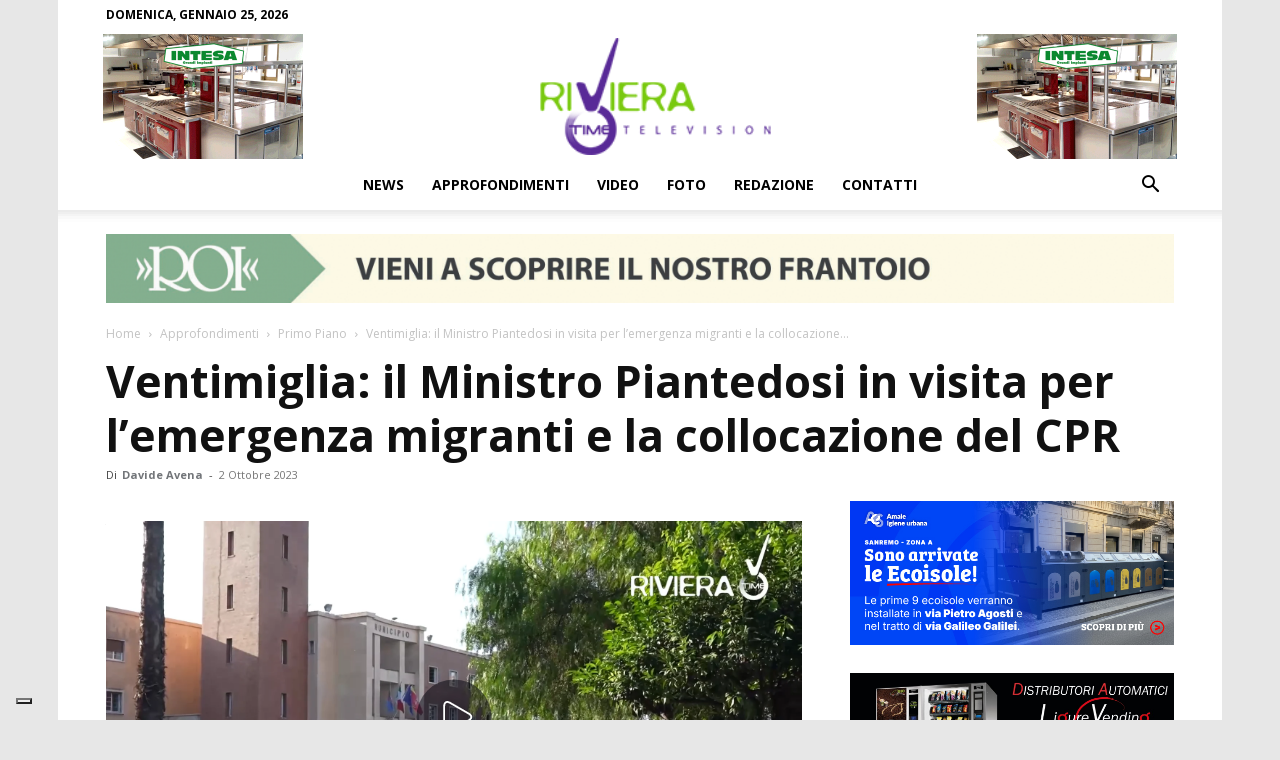

--- FILE ---
content_type: text/html; charset=UTF-8
request_url: https://www.rivieratime.news/ventimiglia-il-ministro-piantedosi-in-visita-per-lemergenza-migranti-e-la-collocazione-del-cpr/
body_size: 40452
content:
<!doctype html >
<!--[if IE 8]>    <html class="ie8" lang="en"> <![endif]-->
<!--[if IE 9]>    <html class="ie9" lang="en"> <![endif]-->
<!--[if gt IE 8]><!--> <html lang="it-IT"> <!--<![endif]-->
<head>
    <title>Ventimiglia: il Ministro Piantedosi in visita per l&#039;emergenza migranti e la collocazione del CPR</title>
    <meta charset="UTF-8" />
    <meta name="viewport" content="width=device-width, initial-scale=1.0">
    <link rel="pingback" href="https://www.rivieratime.news/xmlrpc.php" />
    			<script type="text/javascript" class="_iub_cs_skip">
				var _iub = _iub || {};
				_iub.csConfiguration = _iub.csConfiguration || {};
				_iub.csConfiguration.siteId = "4057311";
				_iub.csConfiguration.cookiePolicyId = "90878913";
			</script>
			<script class="_iub_cs_skip" src="https://cs.iubenda.com/autoblocking/4057311.js"></script>
			<meta name='robots' content='index, follow, max-image-preview:large, max-snippet:-1, max-video-preview:-1' />
	<style>img:is([sizes="auto" i], [sizes^="auto," i]) { contain-intrinsic-size: 3000px 1500px }</style>
	<link rel="icon" type="image/png" href="https://media.rivieratime.news/wp-content/uploads/2018/09/26195651/favicon-riviera-time.png">
	<!-- This site is optimized with the Yoast SEO plugin v25.5 - https://yoast.com/wordpress/plugins/seo/ -->
	<link rel="canonical" href="https://www.rivieratime.news/ventimiglia-il-ministro-piantedosi-in-visita-per-lemergenza-migranti-e-la-collocazione-del-cpr/" />
	<meta property="og:locale" content="it_IT" />
	<meta property="og:type" content="article" />
	<meta property="og:title" content="Ventimiglia: il Ministro Piantedosi in visita per l&#039;emergenza migranti e la collocazione del CPR" />
	<meta property="og:description" content="-" />
	<meta property="og:url" content="https://www.rivieratime.news/ventimiglia-il-ministro-piantedosi-in-visita-per-lemergenza-migranti-e-la-collocazione-del-cpr/" />
	<meta property="og:site_name" content="Riviera Time" />
	<meta property="article:publisher" content="https://www.facebook.com/rivieratime" />
	<meta property="article:published_time" content="2023-10-02T10:22:45+00:00" />
	<meta property="article:modified_time" content="2023-10-02T16:37:02+00:00" />
	<meta property="og:image" content="https://media.rivieratime.news/wp-content/uploads/2023/10/02121349/ministrocollage.jpg" />
	<meta property="og:image:width" content="1300" />
	<meta property="og:image:height" content="656" />
	<meta property="og:image:type" content="image/jpeg" />
	<meta name="author" content="Davide Avena" />
	<meta name="twitter:card" content="summary_large_image" />
	<meta name="twitter:label1" content="Scritto da" />
	<meta name="twitter:data1" content="Davide Avena" />
	<meta name="twitter:label2" content="Tempo di lettura stimato" />
	<meta name="twitter:data2" content="1 minuto" />
	<script type="application/ld+json" class="yoast-schema-graph">{"@context":"https://schema.org","@graph":[{"@type":"WebPage","@id":"https://www.rivieratime.news/ventimiglia-il-ministro-piantedosi-in-visita-per-lemergenza-migranti-e-la-collocazione-del-cpr/","url":"https://www.rivieratime.news/ventimiglia-il-ministro-piantedosi-in-visita-per-lemergenza-migranti-e-la-collocazione-del-cpr/","name":"Ventimiglia: il Ministro Piantedosi in visita per l'emergenza migranti e la collocazione del CPR","isPartOf":{"@id":"https://www.rivieratime.news/#website"},"primaryImageOfPage":{"@id":"https://www.rivieratime.news/ventimiglia-il-ministro-piantedosi-in-visita-per-lemergenza-migranti-e-la-collocazione-del-cpr/#primaryimage"},"image":{"@id":"https://www.rivieratime.news/ventimiglia-il-ministro-piantedosi-in-visita-per-lemergenza-migranti-e-la-collocazione-del-cpr/#primaryimage"},"thumbnailUrl":"https://media.rivieratime.news/wp-content/uploads/2023/10/02121349/ministrocollage.jpg","datePublished":"2023-10-02T10:22:45+00:00","dateModified":"2023-10-02T16:37:02+00:00","author":{"@id":"https://www.rivieratime.news/#/schema/person/2b0cbd99adf3357ed4e0a80d18dd1ce8"},"breadcrumb":{"@id":"https://www.rivieratime.news/ventimiglia-il-ministro-piantedosi-in-visita-per-lemergenza-migranti-e-la-collocazione-del-cpr/#breadcrumb"},"inLanguage":"it-IT","potentialAction":[{"@type":"ReadAction","target":["https://www.rivieratime.news/ventimiglia-il-ministro-piantedosi-in-visita-per-lemergenza-migranti-e-la-collocazione-del-cpr/"]}]},{"@type":"ImageObject","inLanguage":"it-IT","@id":"https://www.rivieratime.news/ventimiglia-il-ministro-piantedosi-in-visita-per-lemergenza-migranti-e-la-collocazione-del-cpr/#primaryimage","url":"https://media.rivieratime.news/wp-content/uploads/2023/10/02121349/ministrocollage.jpg","contentUrl":"https://media.rivieratime.news/wp-content/uploads/2023/10/02121349/ministrocollage.jpg","width":1300,"height":656,"caption":"ministro piantedosi"},{"@type":"BreadcrumbList","@id":"https://www.rivieratime.news/ventimiglia-il-ministro-piantedosi-in-visita-per-lemergenza-migranti-e-la-collocazione-del-cpr/#breadcrumb","itemListElement":[{"@type":"ListItem","position":1,"name":"Home","item":"https://www.rivieratime.news/"},{"@type":"ListItem","position":2,"name":"Ventimiglia: il Ministro Piantedosi in visita per l&#8217;emergenza migranti e la collocazione del CPR"}]},{"@type":"WebSite","@id":"https://www.rivieratime.news/#website","url":"https://www.rivieratime.news/","name":"Riviera Time","description":"Video e notizie della provincia di Imperia","potentialAction":[{"@type":"SearchAction","target":{"@type":"EntryPoint","urlTemplate":"https://www.rivieratime.news/?s={search_term_string}"},"query-input":{"@type":"PropertyValueSpecification","valueRequired":true,"valueName":"search_term_string"}}],"inLanguage":"it-IT"},{"@type":"Person","@id":"https://www.rivieratime.news/#/schema/person/2b0cbd99adf3357ed4e0a80d18dd1ce8","name":"Davide Avena","description":"Da sempre appassionato dal raccontare storie utilizzando tutte le forme espressive: video, fotografia, disegno, scrittura, recitazione. Amante dei tesori nascosti e dei panorami dell’entroterra, in perenne bilico tra la vita della costa e il vivere più quieto dell’alta valle Argentina e della sua amata Verdeggia.","url":"https://www.rivieratime.news/author/davide-avena/"}]}</script>
	<!-- / Yoast SEO plugin. -->


<!-- Google Tag Manager -->
<script>(function(w,d,s,l,i){w[l]=w[l]||[];w[l].push({'gtm.start':
new Date().getTime(),event:'gtm.js'});var f=d.getElementsByTagName(s)[0],
j=d.createElement(s),dl=l!='dataLayer'?'&l='+l:'';j.async=true;j.src=
'https://www.googletagmanager.com/gtm.js?id='+i+dl;f.parentNode.insertBefore(j,f);
})(window,document,'script','dataLayer','GTM-P9XLZ4L3');</script>
<!-- End Google Tag Manager --><link rel='dns-prefetch' href='//cdn.iubenda.com' />
<link rel='dns-prefetch' href='//fonts.googleapis.com' />
<link rel="alternate" type="application/rss+xml" title="Riviera Time &raquo; Feed" href="https://www.rivieratime.news/feed/" />
<link rel="alternate" type="application/rss+xml" title="Riviera Time &raquo; Feed dei commenti" href="https://www.rivieratime.news/comments/feed/" />
<script type="text/javascript">
/* <![CDATA[ */
window._wpemojiSettings = {"baseUrl":"https:\/\/s.w.org\/images\/core\/emoji\/16.0.1\/72x72\/","ext":".png","svgUrl":"https:\/\/s.w.org\/images\/core\/emoji\/16.0.1\/svg\/","svgExt":".svg","source":{"wpemoji":"https:\/\/www.rivieratime.news\/wp-includes\/js\/wp-emoji.js?ver=6.8.2","twemoji":"https:\/\/www.rivieratime.news\/wp-includes\/js\/twemoji.js?ver=6.8.2"}};
/**
 * @output wp-includes/js/wp-emoji-loader.js
 */

/**
 * Emoji Settings as exported in PHP via _print_emoji_detection_script().
 * @typedef WPEmojiSettings
 * @type {object}
 * @property {?object} source
 * @property {?string} source.concatemoji
 * @property {?string} source.twemoji
 * @property {?string} source.wpemoji
 * @property {?boolean} DOMReady
 * @property {?Function} readyCallback
 */

/**
 * Support tests.
 * @typedef SupportTests
 * @type {object}
 * @property {?boolean} flag
 * @property {?boolean} emoji
 */

/**
 * IIFE to detect emoji support and load Twemoji if needed.
 *
 * @param {Window} window
 * @param {Document} document
 * @param {WPEmojiSettings} settings
 */
( function wpEmojiLoader( window, document, settings ) {
	if ( typeof Promise === 'undefined' ) {
		return;
	}

	var sessionStorageKey = 'wpEmojiSettingsSupports';
	var tests = [ 'flag', 'emoji' ];

	/**
	 * Checks whether the browser supports offloading to a Worker.
	 *
	 * @since 6.3.0
	 *
	 * @private
	 *
	 * @returns {boolean}
	 */
	function supportsWorkerOffloading() {
		return (
			typeof Worker !== 'undefined' &&
			typeof OffscreenCanvas !== 'undefined' &&
			typeof URL !== 'undefined' &&
			URL.createObjectURL &&
			typeof Blob !== 'undefined'
		);
	}

	/**
	 * @typedef SessionSupportTests
	 * @type {object}
	 * @property {number} timestamp
	 * @property {SupportTests} supportTests
	 */

	/**
	 * Get support tests from session.
	 *
	 * @since 6.3.0
	 *
	 * @private
	 *
	 * @returns {?SupportTests} Support tests, or null if not set or older than 1 week.
	 */
	function getSessionSupportTests() {
		try {
			/** @type {SessionSupportTests} */
			var item = JSON.parse(
				sessionStorage.getItem( sessionStorageKey )
			);
			if (
				typeof item === 'object' &&
				typeof item.timestamp === 'number' &&
				new Date().valueOf() < item.timestamp + 604800 && // Note: Number is a week in seconds.
				typeof item.supportTests === 'object'
			) {
				return item.supportTests;
			}
		} catch ( e ) {}
		return null;
	}

	/**
	 * Persist the supports in session storage.
	 *
	 * @since 6.3.0
	 *
	 * @private
	 *
	 * @param {SupportTests} supportTests Support tests.
	 */
	function setSessionSupportTests( supportTests ) {
		try {
			/** @type {SessionSupportTests} */
			var item = {
				supportTests: supportTests,
				timestamp: new Date().valueOf()
			};

			sessionStorage.setItem(
				sessionStorageKey,
				JSON.stringify( item )
			);
		} catch ( e ) {}
	}

	/**
	 * Checks if two sets of Emoji characters render the same visually.
	 *
	 * This is used to determine if the browser is rendering an emoji with multiple data points
	 * correctly. set1 is the emoji in the correct form, using a zero-width joiner. set2 is the emoji
	 * in the incorrect form, using a zero-width space. If the two sets render the same, then the browser
	 * does not support the emoji correctly.
	 *
	 * This function may be serialized to run in a Worker. Therefore, it cannot refer to variables from the containing
	 * scope. Everything must be passed by parameters.
	 *
	 * @since 4.9.0
	 *
	 * @private
	 *
	 * @param {CanvasRenderingContext2D} context 2D Context.
	 * @param {string} set1 Set of Emoji to test.
	 * @param {string} set2 Set of Emoji to test.
	 *
	 * @return {boolean} True if the two sets render the same.
	 */
	function emojiSetsRenderIdentically( context, set1, set2 ) {
		// Cleanup from previous test.
		context.clearRect( 0, 0, context.canvas.width, context.canvas.height );
		context.fillText( set1, 0, 0 );
		var rendered1 = new Uint32Array(
			context.getImageData(
				0,
				0,
				context.canvas.width,
				context.canvas.height
			).data
		);

		// Cleanup from previous test.
		context.clearRect( 0, 0, context.canvas.width, context.canvas.height );
		context.fillText( set2, 0, 0 );
		var rendered2 = new Uint32Array(
			context.getImageData(
				0,
				0,
				context.canvas.width,
				context.canvas.height
			).data
		);

		return rendered1.every( function ( rendered2Data, index ) {
			return rendered2Data === rendered2[ index ];
		} );
	}

	/**
	 * Checks if the center point of a single emoji is empty.
	 *
	 * This is used to determine if the browser is rendering an emoji with a single data point
	 * correctly. The center point of an incorrectly rendered emoji will be empty. A correctly
	 * rendered emoji will have a non-zero value at the center point.
	 *
	 * This function may be serialized to run in a Worker. Therefore, it cannot refer to variables from the containing
	 * scope. Everything must be passed by parameters.
	 *
	 * @since 6.8.2
	 *
	 * @private
	 *
	 * @param {CanvasRenderingContext2D} context 2D Context.
	 * @param {string} emoji Emoji to test.
	 *
	 * @return {boolean} True if the center point is empty.
	 */
	function emojiRendersEmptyCenterPoint( context, emoji ) {
		// Cleanup from previous test.
		context.clearRect( 0, 0, context.canvas.width, context.canvas.height );
		context.fillText( emoji, 0, 0 );

		// Test if the center point (16, 16) is empty (0,0,0,0).
		var centerPoint = context.getImageData(16, 16, 1, 1);
		for ( var i = 0; i < centerPoint.data.length; i++ ) {
			if ( centerPoint.data[ i ] !== 0 ) {
				// Stop checking the moment it's known not to be empty.
				return false;
			}
		}

		return true;
	}

	/**
	 * Determines if the browser properly renders Emoji that Twemoji can supplement.
	 *
	 * This function may be serialized to run in a Worker. Therefore, it cannot refer to variables from the containing
	 * scope. Everything must be passed by parameters.
	 *
	 * @since 4.2.0
	 *
	 * @private
	 *
	 * @param {CanvasRenderingContext2D} context 2D Context.
	 * @param {string} type Whether to test for support of "flag" or "emoji".
	 * @param {Function} emojiSetsRenderIdentically Reference to emojiSetsRenderIdentically function, needed due to minification.
	 * @param {Function} emojiRendersEmptyCenterPoint Reference to emojiRendersEmptyCenterPoint function, needed due to minification.
	 *
	 * @return {boolean} True if the browser can render emoji, false if it cannot.
	 */
	function browserSupportsEmoji( context, type, emojiSetsRenderIdentically, emojiRendersEmptyCenterPoint ) {
		var isIdentical;

		switch ( type ) {
			case 'flag':
				/*
				 * Test for Transgender flag compatibility. Added in Unicode 13.
				 *
				 * To test for support, we try to render it, and compare the rendering to how it would look if
				 * the browser doesn't render it correctly (white flag emoji + transgender symbol).
				 */
				isIdentical = emojiSetsRenderIdentically(
					context,
					'\uD83C\uDFF3\uFE0F\u200D\u26A7\uFE0F', // as a zero-width joiner sequence
					'\uD83C\uDFF3\uFE0F\u200B\u26A7\uFE0F' // separated by a zero-width space
				);

				if ( isIdentical ) {
					return false;
				}

				/*
				 * Test for Sark flag compatibility. This is the least supported of the letter locale flags,
				 * so gives us an easy test for full support.
				 *
				 * To test for support, we try to render it, and compare the rendering to how it would look if
				 * the browser doesn't render it correctly ([C] + [Q]).
				 */
				isIdentical = emojiSetsRenderIdentically(
					context,
					'\uD83C\uDDE8\uD83C\uDDF6', // as the sequence of two code points
					'\uD83C\uDDE8\u200B\uD83C\uDDF6' // as the two code points separated by a zero-width space
				);

				if ( isIdentical ) {
					return false;
				}

				/*
				 * Test for English flag compatibility. England is a country in the United Kingdom, it
				 * does not have a two letter locale code but rather a five letter sub-division code.
				 *
				 * To test for support, we try to render it, and compare the rendering to how it would look if
				 * the browser doesn't render it correctly (black flag emoji + [G] + [B] + [E] + [N] + [G]).
				 */
				isIdentical = emojiSetsRenderIdentically(
					context,
					// as the flag sequence
					'\uD83C\uDFF4\uDB40\uDC67\uDB40\uDC62\uDB40\uDC65\uDB40\uDC6E\uDB40\uDC67\uDB40\uDC7F',
					// with each code point separated by a zero-width space
					'\uD83C\uDFF4\u200B\uDB40\uDC67\u200B\uDB40\uDC62\u200B\uDB40\uDC65\u200B\uDB40\uDC6E\u200B\uDB40\uDC67\u200B\uDB40\uDC7F'
				);

				return ! isIdentical;
			case 'emoji':
				/*
				 * Does Emoji 16.0 cause the browser to go splat?
				 *
				 * To test for Emoji 16.0 support, try to render a new emoji: Splatter.
				 *
				 * The splatter emoji is a single code point emoji. Testing for browser support
				 * required testing the center point of the emoji to see if it is empty.
				 *
				 * 0xD83E 0xDEDF (\uD83E\uDEDF) == 🫟 Splatter.
				 *
				 * When updating this test, please ensure that the emoji is either a single code point
				 * or switch to using the emojiSetsRenderIdentically function and testing with a zero-width
				 * joiner vs a zero-width space.
				 */
				var notSupported = emojiRendersEmptyCenterPoint( context, '\uD83E\uDEDF' );
				return ! notSupported;
		}

		return false;
	}

	/**
	 * Checks emoji support tests.
	 *
	 * This function may be serialized to run in a Worker. Therefore, it cannot refer to variables from the containing
	 * scope. Everything must be passed by parameters.
	 *
	 * @since 6.3.0
	 *
	 * @private
	 *
	 * @param {string[]} tests Tests.
	 * @param {Function} browserSupportsEmoji Reference to browserSupportsEmoji function, needed due to minification.
	 * @param {Function} emojiSetsRenderIdentically Reference to emojiSetsRenderIdentically function, needed due to minification.
	 * @param {Function} emojiRendersEmptyCenterPoint Reference to emojiRendersEmptyCenterPoint function, needed due to minification.
	 *
	 * @return {SupportTests} Support tests.
	 */
	function testEmojiSupports( tests, browserSupportsEmoji, emojiSetsRenderIdentically, emojiRendersEmptyCenterPoint ) {
		var canvas;
		if (
			typeof WorkerGlobalScope !== 'undefined' &&
			self instanceof WorkerGlobalScope
		) {
			canvas = new OffscreenCanvas( 300, 150 ); // Dimensions are default for HTMLCanvasElement.
		} else {
			canvas = document.createElement( 'canvas' );
		}

		var context = canvas.getContext( '2d', { willReadFrequently: true } );

		/*
		 * Chrome on OS X added native emoji rendering in M41. Unfortunately,
		 * it doesn't work when the font is bolder than 500 weight. So, we
		 * check for bold rendering support to avoid invisible emoji in Chrome.
		 */
		context.textBaseline = 'top';
		context.font = '600 32px Arial';

		var supports = {};
		tests.forEach( function ( test ) {
			supports[ test ] = browserSupportsEmoji( context, test, emojiSetsRenderIdentically, emojiRendersEmptyCenterPoint );
		} );
		return supports;
	}

	/**
	 * Adds a script to the head of the document.
	 *
	 * @ignore
	 *
	 * @since 4.2.0
	 *
	 * @param {string} src The url where the script is located.
	 *
	 * @return {void}
	 */
	function addScript( src ) {
		var script = document.createElement( 'script' );
		script.src = src;
		script.defer = true;
		document.head.appendChild( script );
	}

	settings.supports = {
		everything: true,
		everythingExceptFlag: true
	};

	// Create a promise for DOMContentLoaded since the worker logic may finish after the event has fired.
	var domReadyPromise = new Promise( function ( resolve ) {
		document.addEventListener( 'DOMContentLoaded', resolve, {
			once: true
		} );
	} );

	// Obtain the emoji support from the browser, asynchronously when possible.
	new Promise( function ( resolve ) {
		var supportTests = getSessionSupportTests();
		if ( supportTests ) {
			resolve( supportTests );
			return;
		}

		if ( supportsWorkerOffloading() ) {
			try {
				// Note that the functions are being passed as arguments due to minification.
				var workerScript =
					'postMessage(' +
					testEmojiSupports.toString() +
					'(' +
					[
						JSON.stringify( tests ),
						browserSupportsEmoji.toString(),
						emojiSetsRenderIdentically.toString(),
						emojiRendersEmptyCenterPoint.toString()
					].join( ',' ) +
					'));';
				var blob = new Blob( [ workerScript ], {
					type: 'text/javascript'
				} );
				var worker = new Worker( URL.createObjectURL( blob ), { name: 'wpTestEmojiSupports' } );
				worker.onmessage = function ( event ) {
					supportTests = event.data;
					setSessionSupportTests( supportTests );
					worker.terminate();
					resolve( supportTests );
				};
				return;
			} catch ( e ) {}
		}

		supportTests = testEmojiSupports( tests, browserSupportsEmoji, emojiSetsRenderIdentically, emojiRendersEmptyCenterPoint );
		setSessionSupportTests( supportTests );
		resolve( supportTests );
	} )
		// Once the browser emoji support has been obtained from the session, finalize the settings.
		.then( function ( supportTests ) {
			/*
			 * Tests the browser support for flag emojis and other emojis, and adjusts the
			 * support settings accordingly.
			 */
			for ( var test in supportTests ) {
				settings.supports[ test ] = supportTests[ test ];

				settings.supports.everything =
					settings.supports.everything && settings.supports[ test ];

				if ( 'flag' !== test ) {
					settings.supports.everythingExceptFlag =
						settings.supports.everythingExceptFlag &&
						settings.supports[ test ];
				}
			}

			settings.supports.everythingExceptFlag =
				settings.supports.everythingExceptFlag &&
				! settings.supports.flag;

			// Sets DOMReady to false and assigns a ready function to settings.
			settings.DOMReady = false;
			settings.readyCallback = function () {
				settings.DOMReady = true;
			};
		} )
		.then( function () {
			return domReadyPromise;
		} )
		.then( function () {
			// When the browser can not render everything we need to load a polyfill.
			if ( ! settings.supports.everything ) {
				settings.readyCallback();

				var src = settings.source || {};

				if ( src.concatemoji ) {
					addScript( src.concatemoji );
				} else if ( src.wpemoji && src.twemoji ) {
					addScript( src.twemoji );
					addScript( src.wpemoji );
				}
			}
		} );
} )( window, document, window._wpemojiSettings );

/* ]]> */
</script>
<style id='wp-emoji-styles-inline-css' type='text/css'>

	img.wp-smiley, img.emoji {
		display: inline !important;
		border: none !important;
		box-shadow: none !important;
		height: 1em !important;
		width: 1em !important;
		margin: 0 0.07em !important;
		vertical-align: -0.1em !important;
		background: none !important;
		padding: 0 !important;
	}
</style>
<link rel='stylesheet' id='wp-block-library-css' href='https://www.rivieratime.news/wp-includes/css/dist/block-library/style.css?ver=6.8.2' type='text/css' media='all' />
<style id='classic-theme-styles-inline-css' type='text/css'>
/**
 * These rules are needed for backwards compatibility.
 * They should match the button element rules in the base theme.json file.
 */
.wp-block-button__link {
	color: #ffffff;
	background-color: #32373c;
	border-radius: 9999px; /* 100% causes an oval, but any explicit but really high value retains the pill shape. */

	/* This needs a low specificity so it won't override the rules from the button element if defined in theme.json. */
	box-shadow: none;
	text-decoration: none;

	/* The extra 2px are added to size solids the same as the outline versions.*/
	padding: calc(0.667em + 2px) calc(1.333em + 2px);

	font-size: 1.125em;
}

.wp-block-file__button {
	background: #32373c;
	color: #ffffff;
	text-decoration: none;
}

</style>
<style id='global-styles-inline-css' type='text/css'>
:root{--wp--preset--aspect-ratio--square: 1;--wp--preset--aspect-ratio--4-3: 4/3;--wp--preset--aspect-ratio--3-4: 3/4;--wp--preset--aspect-ratio--3-2: 3/2;--wp--preset--aspect-ratio--2-3: 2/3;--wp--preset--aspect-ratio--16-9: 16/9;--wp--preset--aspect-ratio--9-16: 9/16;--wp--preset--color--black: #000000;--wp--preset--color--cyan-bluish-gray: #abb8c3;--wp--preset--color--white: #ffffff;--wp--preset--color--pale-pink: #f78da7;--wp--preset--color--vivid-red: #cf2e2e;--wp--preset--color--luminous-vivid-orange: #ff6900;--wp--preset--color--luminous-vivid-amber: #fcb900;--wp--preset--color--light-green-cyan: #7bdcb5;--wp--preset--color--vivid-green-cyan: #00d084;--wp--preset--color--pale-cyan-blue: #8ed1fc;--wp--preset--color--vivid-cyan-blue: #0693e3;--wp--preset--color--vivid-purple: #9b51e0;--wp--preset--gradient--vivid-cyan-blue-to-vivid-purple: linear-gradient(135deg,rgba(6,147,227,1) 0%,rgb(155,81,224) 100%);--wp--preset--gradient--light-green-cyan-to-vivid-green-cyan: linear-gradient(135deg,rgb(122,220,180) 0%,rgb(0,208,130) 100%);--wp--preset--gradient--luminous-vivid-amber-to-luminous-vivid-orange: linear-gradient(135deg,rgba(252,185,0,1) 0%,rgba(255,105,0,1) 100%);--wp--preset--gradient--luminous-vivid-orange-to-vivid-red: linear-gradient(135deg,rgba(255,105,0,1) 0%,rgb(207,46,46) 100%);--wp--preset--gradient--very-light-gray-to-cyan-bluish-gray: linear-gradient(135deg,rgb(238,238,238) 0%,rgb(169,184,195) 100%);--wp--preset--gradient--cool-to-warm-spectrum: linear-gradient(135deg,rgb(74,234,220) 0%,rgb(151,120,209) 20%,rgb(207,42,186) 40%,rgb(238,44,130) 60%,rgb(251,105,98) 80%,rgb(254,248,76) 100%);--wp--preset--gradient--blush-light-purple: linear-gradient(135deg,rgb(255,206,236) 0%,rgb(152,150,240) 100%);--wp--preset--gradient--blush-bordeaux: linear-gradient(135deg,rgb(254,205,165) 0%,rgb(254,45,45) 50%,rgb(107,0,62) 100%);--wp--preset--gradient--luminous-dusk: linear-gradient(135deg,rgb(255,203,112) 0%,rgb(199,81,192) 50%,rgb(65,88,208) 100%);--wp--preset--gradient--pale-ocean: linear-gradient(135deg,rgb(255,245,203) 0%,rgb(182,227,212) 50%,rgb(51,167,181) 100%);--wp--preset--gradient--electric-grass: linear-gradient(135deg,rgb(202,248,128) 0%,rgb(113,206,126) 100%);--wp--preset--gradient--midnight: linear-gradient(135deg,rgb(2,3,129) 0%,rgb(40,116,252) 100%);--wp--preset--font-size--small: 11px;--wp--preset--font-size--medium: 20px;--wp--preset--font-size--large: 32px;--wp--preset--font-size--x-large: 42px;--wp--preset--font-size--regular: 15px;--wp--preset--font-size--larger: 50px;--wp--preset--spacing--20: 0.44rem;--wp--preset--spacing--30: 0.67rem;--wp--preset--spacing--40: 1rem;--wp--preset--spacing--50: 1.5rem;--wp--preset--spacing--60: 2.25rem;--wp--preset--spacing--70: 3.38rem;--wp--preset--spacing--80: 5.06rem;--wp--preset--shadow--natural: 6px 6px 9px rgba(0, 0, 0, 0.2);--wp--preset--shadow--deep: 12px 12px 50px rgba(0, 0, 0, 0.4);--wp--preset--shadow--sharp: 6px 6px 0px rgba(0, 0, 0, 0.2);--wp--preset--shadow--outlined: 6px 6px 0px -3px rgba(255, 255, 255, 1), 6px 6px rgba(0, 0, 0, 1);--wp--preset--shadow--crisp: 6px 6px 0px rgba(0, 0, 0, 1);}:where(.is-layout-flex){gap: 0.5em;}:where(.is-layout-grid){gap: 0.5em;}body .is-layout-flex{display: flex;}.is-layout-flex{flex-wrap: wrap;align-items: center;}.is-layout-flex > :is(*, div){margin: 0;}body .is-layout-grid{display: grid;}.is-layout-grid > :is(*, div){margin: 0;}:where(.wp-block-columns.is-layout-flex){gap: 2em;}:where(.wp-block-columns.is-layout-grid){gap: 2em;}:where(.wp-block-post-template.is-layout-flex){gap: 1.25em;}:where(.wp-block-post-template.is-layout-grid){gap: 1.25em;}.has-black-color{color: var(--wp--preset--color--black) !important;}.has-cyan-bluish-gray-color{color: var(--wp--preset--color--cyan-bluish-gray) !important;}.has-white-color{color: var(--wp--preset--color--white) !important;}.has-pale-pink-color{color: var(--wp--preset--color--pale-pink) !important;}.has-vivid-red-color{color: var(--wp--preset--color--vivid-red) !important;}.has-luminous-vivid-orange-color{color: var(--wp--preset--color--luminous-vivid-orange) !important;}.has-luminous-vivid-amber-color{color: var(--wp--preset--color--luminous-vivid-amber) !important;}.has-light-green-cyan-color{color: var(--wp--preset--color--light-green-cyan) !important;}.has-vivid-green-cyan-color{color: var(--wp--preset--color--vivid-green-cyan) !important;}.has-pale-cyan-blue-color{color: var(--wp--preset--color--pale-cyan-blue) !important;}.has-vivid-cyan-blue-color{color: var(--wp--preset--color--vivid-cyan-blue) !important;}.has-vivid-purple-color{color: var(--wp--preset--color--vivid-purple) !important;}.has-black-background-color{background-color: var(--wp--preset--color--black) !important;}.has-cyan-bluish-gray-background-color{background-color: var(--wp--preset--color--cyan-bluish-gray) !important;}.has-white-background-color{background-color: var(--wp--preset--color--white) !important;}.has-pale-pink-background-color{background-color: var(--wp--preset--color--pale-pink) !important;}.has-vivid-red-background-color{background-color: var(--wp--preset--color--vivid-red) !important;}.has-luminous-vivid-orange-background-color{background-color: var(--wp--preset--color--luminous-vivid-orange) !important;}.has-luminous-vivid-amber-background-color{background-color: var(--wp--preset--color--luminous-vivid-amber) !important;}.has-light-green-cyan-background-color{background-color: var(--wp--preset--color--light-green-cyan) !important;}.has-vivid-green-cyan-background-color{background-color: var(--wp--preset--color--vivid-green-cyan) !important;}.has-pale-cyan-blue-background-color{background-color: var(--wp--preset--color--pale-cyan-blue) !important;}.has-vivid-cyan-blue-background-color{background-color: var(--wp--preset--color--vivid-cyan-blue) !important;}.has-vivid-purple-background-color{background-color: var(--wp--preset--color--vivid-purple) !important;}.has-black-border-color{border-color: var(--wp--preset--color--black) !important;}.has-cyan-bluish-gray-border-color{border-color: var(--wp--preset--color--cyan-bluish-gray) !important;}.has-white-border-color{border-color: var(--wp--preset--color--white) !important;}.has-pale-pink-border-color{border-color: var(--wp--preset--color--pale-pink) !important;}.has-vivid-red-border-color{border-color: var(--wp--preset--color--vivid-red) !important;}.has-luminous-vivid-orange-border-color{border-color: var(--wp--preset--color--luminous-vivid-orange) !important;}.has-luminous-vivid-amber-border-color{border-color: var(--wp--preset--color--luminous-vivid-amber) !important;}.has-light-green-cyan-border-color{border-color: var(--wp--preset--color--light-green-cyan) !important;}.has-vivid-green-cyan-border-color{border-color: var(--wp--preset--color--vivid-green-cyan) !important;}.has-pale-cyan-blue-border-color{border-color: var(--wp--preset--color--pale-cyan-blue) !important;}.has-vivid-cyan-blue-border-color{border-color: var(--wp--preset--color--vivid-cyan-blue) !important;}.has-vivid-purple-border-color{border-color: var(--wp--preset--color--vivid-purple) !important;}.has-vivid-cyan-blue-to-vivid-purple-gradient-background{background: var(--wp--preset--gradient--vivid-cyan-blue-to-vivid-purple) !important;}.has-light-green-cyan-to-vivid-green-cyan-gradient-background{background: var(--wp--preset--gradient--light-green-cyan-to-vivid-green-cyan) !important;}.has-luminous-vivid-amber-to-luminous-vivid-orange-gradient-background{background: var(--wp--preset--gradient--luminous-vivid-amber-to-luminous-vivid-orange) !important;}.has-luminous-vivid-orange-to-vivid-red-gradient-background{background: var(--wp--preset--gradient--luminous-vivid-orange-to-vivid-red) !important;}.has-very-light-gray-to-cyan-bluish-gray-gradient-background{background: var(--wp--preset--gradient--very-light-gray-to-cyan-bluish-gray) !important;}.has-cool-to-warm-spectrum-gradient-background{background: var(--wp--preset--gradient--cool-to-warm-spectrum) !important;}.has-blush-light-purple-gradient-background{background: var(--wp--preset--gradient--blush-light-purple) !important;}.has-blush-bordeaux-gradient-background{background: var(--wp--preset--gradient--blush-bordeaux) !important;}.has-luminous-dusk-gradient-background{background: var(--wp--preset--gradient--luminous-dusk) !important;}.has-pale-ocean-gradient-background{background: var(--wp--preset--gradient--pale-ocean) !important;}.has-electric-grass-gradient-background{background: var(--wp--preset--gradient--electric-grass) !important;}.has-midnight-gradient-background{background: var(--wp--preset--gradient--midnight) !important;}.has-small-font-size{font-size: var(--wp--preset--font-size--small) !important;}.has-medium-font-size{font-size: var(--wp--preset--font-size--medium) !important;}.has-large-font-size{font-size: var(--wp--preset--font-size--large) !important;}.has-x-large-font-size{font-size: var(--wp--preset--font-size--x-large) !important;}
:where(.wp-block-post-template.is-layout-flex){gap: 1.25em;}:where(.wp-block-post-template.is-layout-grid){gap: 1.25em;}
:where(.wp-block-columns.is-layout-flex){gap: 2em;}:where(.wp-block-columns.is-layout-grid){gap: 2em;}
:root :where(.wp-block-pullquote){font-size: 1.5em;line-height: 1.6;}
</style>
<link rel='stylesheet' id='fv_flowplayer-css' href='https://www.rivieratime.news/wp-content/fv-flowplayer-custom/style-1.css?ver=1767471305' type='text/css' media='all' />
<link rel='stylesheet' id='td-plugin-multi-purpose-css' href='https://www.rivieratime.news/wp-content/plugins/td-composer/td-multi-purpose/style.css?ver=492e3cf54bd42df3b24a3de8e2307cafx' type='text/css' media='all' />
<link rel='stylesheet' id='google-fonts-style-css' href='https://fonts.googleapis.com/css?family=Open+Sans%3A400%2C600%2C700%7CRubik%3A400%7CRoboto%3A400%2C600%2C700%7CRubik%3A400&#038;display=swap&#038;ver=12.7.1' type='text/css' media='all' />
<link rel='stylesheet' id='fv-player-pro-css' href='https://www.rivieratime.news/wp-content/plugins/fv-player-pro-7/beta/css/style.css?ver=7.5.50.7212.beta' type='text/css' media='all' />
<link rel='stylesheet' id='td-theme-css' href='https://www.rivieratime.news/wp-content/themes/Newspaper/style.css?ver=12.7.1' type='text/css' media='all' />
<style id='td-theme-inline-css' type='text/css'>@media (max-width:767px){.td-header-desktop-wrap{display:none}}@media (min-width:767px){.td-header-mobile-wrap{display:none}}</style>
<link rel='stylesheet' id='td-theme-child-css' href='https://www.rivieratime.news/wp-content/themes/Newspaper-child/style.css?ver=12.7.1cde' type='text/css' media='all' />
<link rel='stylesheet' id='td-legacy-framework-front-style-css' href='https://www.rivieratime.news/wp-content/plugins/td-composer/legacy/Newspaper/assets/css/td_legacy_main.css?ver=492e3cf54bd42df3b24a3de8e2307cafx' type='text/css' media='all' />
<link rel='stylesheet' id='td-standard-pack-framework-front-style-css' href='https://www.rivieratime.news/wp-content/plugins/td-standard-pack/Newspaper/assets/css/td_standard_pack_main.css?ver=8ae1459a1d876d507918f73cef68310e' type='text/css' media='all' />
<link rel='stylesheet' id='td-theme-demo-style-css' href='https://www.rivieratime.news/wp-content/plugins/td-composer/legacy/Newspaper/includes/demos/local_news/demo_style.css?ver=12.7.1' type='text/css' media='all' />
<link rel='stylesheet' id='tdb_style_cloud_templates_front-css' href='https://www.rivieratime.news/wp-content/plugins/td-cloud-library/assets/css/tdb_main.css?ver=d578089f160957352b9b4ca6d880fd8f' type='text/css' media='all' />

<script  type="text/javascript" class=" _iub_cs_skip" type="text/javascript" id="iubenda-head-inline-scripts-0">
/* <![CDATA[ */

var _iub = _iub || [];
_iub.csConfiguration = {"siteId":4057311,"cookiePolicyId":90878913,"lang":"it","storage":{"useSiteId":true}};
/* ]]> */
</script>
<script  type="text/javascript" charset="UTF-8" async="" class=" _iub_cs_skip" type="text/javascript" src="//cdn.iubenda.com/cs/iubenda_cs.js?ver=3.12.4" id="iubenda-head-scripts-1-js"></script>
<script type="text/javascript" src="https://www.rivieratime.news/wp-includes/js/jquery/jquery.js?ver=3.7.1" id="jquery-core-js"></script>
<script type="text/javascript" src="https://www.rivieratime.news/wp-includes/js/jquery/jquery-migrate.js?ver=3.4.1" id="jquery-migrate-js"></script>
<script type="text/javascript" src="//www.rivieratime.news/wp-content/plugins/revslider/sr6/assets/js/rbtools.min.js?ver=6.7.29" async id="tp-tools-js"></script>
<script type="text/javascript" src="//www.rivieratime.news/wp-content/plugins/revslider/sr6/assets/js/rs6.min.js?ver=6.7.34" async id="revmin-js"></script>
<link rel="https://api.w.org/" href="https://www.rivieratime.news/wp-json/" /><link rel="alternate" title="JSON" type="application/json" href="https://www.rivieratime.news/wp-json/wp/v2/posts/168598" /><link rel="EditURI" type="application/rsd+xml" title="RSD" href="https://www.rivieratime.news/xmlrpc.php?rsd" />
<meta name="generator" content="WordPress 6.8.2" />
<link rel='shortlink' href='https://www.rivieratime.news/?p=168598' />
<link rel="alternate" title="oEmbed (JSON)" type="application/json+oembed" href="https://www.rivieratime.news/wp-json/oembed/1.0/embed?url=https%3A%2F%2Fwww.rivieratime.news%2Fventimiglia-il-ministro-piantedosi-in-visita-per-lemergenza-migranti-e-la-collocazione-del-cpr%2F" />
<link rel="alternate" title="oEmbed (XML)" type="text/xml+oembed" href="https://www.rivieratime.news/wp-json/oembed/1.0/embed?url=https%3A%2F%2Fwww.rivieratime.news%2Fventimiglia-il-ministro-piantedosi-in-visita-per-lemergenza-migranti-e-la-collocazione-del-cpr%2F&#038;format=xml" />
    <script>
        window.tdb_global_vars = {"wpRestUrl":"https:\/\/www.rivieratime.news\/wp-json\/","permalinkStructure":"\/%postname%\/"};
        window.tdb_p_autoload_vars = {"isAjax":false,"isAdminBarShowing":false,"autoloadStatus":"off","origPostEditUrl":null};
    </script>
    
    <style id="tdb-global-colors">:root{--accent-color:#fff}</style>

    
	<meta name="generator" content="Powered by Slider Revolution 6.7.34 - responsive, Mobile-Friendly Slider Plugin for WordPress with comfortable drag and drop interface." />

<!-- JS generated by theme -->

<script type="text/javascript" id="td-generated-header-js">
    
    

	    var tdBlocksArray = []; //here we store all the items for the current page

	    // td_block class - each ajax block uses a object of this class for requests
	    function tdBlock() {
		    this.id = '';
		    this.block_type = 1; //block type id (1-234 etc)
		    this.atts = '';
		    this.td_column_number = '';
		    this.td_current_page = 1; //
		    this.post_count = 0; //from wp
		    this.found_posts = 0; //from wp
		    this.max_num_pages = 0; //from wp
		    this.td_filter_value = ''; //current live filter value
		    this.is_ajax_running = false;
		    this.td_user_action = ''; // load more or infinite loader (used by the animation)
		    this.header_color = '';
		    this.ajax_pagination_infinite_stop = ''; //show load more at page x
	    }

        // td_js_generator - mini detector
        ( function () {
            var htmlTag = document.getElementsByTagName("html")[0];

	        if ( navigator.userAgent.indexOf("MSIE 10.0") > -1 ) {
                htmlTag.className += ' ie10';
            }

            if ( !!navigator.userAgent.match(/Trident.*rv\:11\./) ) {
                htmlTag.className += ' ie11';
            }

	        if ( navigator.userAgent.indexOf("Edge") > -1 ) {
                htmlTag.className += ' ieEdge';
            }

            if ( /(iPad|iPhone|iPod)/g.test(navigator.userAgent) ) {
                htmlTag.className += ' td-md-is-ios';
            }

            var user_agent = navigator.userAgent.toLowerCase();
            if ( user_agent.indexOf("android") > -1 ) {
                htmlTag.className += ' td-md-is-android';
            }

            if ( -1 !== navigator.userAgent.indexOf('Mac OS X')  ) {
                htmlTag.className += ' td-md-is-os-x';
            }

            if ( /chrom(e|ium)/.test(navigator.userAgent.toLowerCase()) ) {
               htmlTag.className += ' td-md-is-chrome';
            }

            if ( -1 !== navigator.userAgent.indexOf('Firefox') ) {
                htmlTag.className += ' td-md-is-firefox';
            }

            if ( -1 !== navigator.userAgent.indexOf('Safari') && -1 === navigator.userAgent.indexOf('Chrome') ) {
                htmlTag.className += ' td-md-is-safari';
            }

            if( -1 !== navigator.userAgent.indexOf('IEMobile') ){
                htmlTag.className += ' td-md-is-iemobile';
            }

        })();

        var tdLocalCache = {};

        ( function () {
            "use strict";

            tdLocalCache = {
                data: {},
                remove: function (resource_id) {
                    delete tdLocalCache.data[resource_id];
                },
                exist: function (resource_id) {
                    return tdLocalCache.data.hasOwnProperty(resource_id) && tdLocalCache.data[resource_id] !== null;
                },
                get: function (resource_id) {
                    return tdLocalCache.data[resource_id];
                },
                set: function (resource_id, cachedData) {
                    tdLocalCache.remove(resource_id);
                    tdLocalCache.data[resource_id] = cachedData;
                }
            };
        })();

    
    
var td_viewport_interval_list=[{"limitBottom":767,"sidebarWidth":228},{"limitBottom":1018,"sidebarWidth":300},{"limitBottom":1140,"sidebarWidth":324}];
var td_animation_stack_effect="type0";
var tds_animation_stack=true;
var td_animation_stack_specific_selectors=".entry-thumb, img, .td-lazy-img";
var td_animation_stack_general_selectors=".td-animation-stack img, .td-animation-stack .entry-thumb, .post img, .td-animation-stack .td-lazy-img";
var tdc_is_installed="yes";
var tdc_domain_active=false;
var td_ajax_url="https:\/\/www.rivieratime.news\/wp-admin\/admin-ajax.php?td_theme_name=Newspaper&v=12.7.1";
var td_get_template_directory_uri="https:\/\/www.rivieratime.news\/wp-content\/plugins\/td-composer\/legacy\/common";
var tds_snap_menu="snap";
var tds_logo_on_sticky="";
var tds_header_style="10";
var td_please_wait="Per favore attendi...";
var td_email_user_pass_incorrect="Utente o password errata!";
var td_email_user_incorrect="Email o Username errati!";
var td_email_incorrect="Email non corretta!";
var td_user_incorrect="Username incorrect!";
var td_email_user_empty="Email or username empty!";
var td_pass_empty="Pass empty!";
var td_pass_pattern_incorrect="Invalid Pass Pattern!";
var td_retype_pass_incorrect="Retyped Pass incorrect!";
var tds_more_articles_on_post_enable="";
var tds_more_articles_on_post_time_to_wait="";
var tds_more_articles_on_post_pages_distance_from_top=0;
var tds_captcha="";
var tds_theme_color_site_wide="#83ba0f";
var tds_smart_sidebar="enabled";
var tdThemeName="Newspaper";
var tdThemeNameWl="Newspaper";
var td_magnific_popup_translation_tPrev="Precedente (Freccia Sinistra)";
var td_magnific_popup_translation_tNext="Successivo (tasto freccia destra)";
var td_magnific_popup_translation_tCounter="%curr% di %total%";
var td_magnific_popup_translation_ajax_tError="Il contenuto di %url% non pu\u00f2 essere caricato.";
var td_magnific_popup_translation_image_tError="L'immagine #%curr% non pu\u00f2 essere caricata";
var tdBlockNonce="7df8f2503b";
var tdMobileMenu="enabled";
var tdMobileSearch="enabled";
var tdDateNamesI18n={"month_names":["Gennaio","Febbraio","Marzo","Aprile","Maggio","Giugno","Luglio","Agosto","Settembre","Ottobre","Novembre","Dicembre"],"month_names_short":["Gen","Feb","Mar","Apr","Mag","Giu","Lug","Ago","Set","Ott","Nov","Dic"],"day_names":["domenica","luned\u00ec","marted\u00ec","mercoled\u00ec","gioved\u00ec","venerd\u00ec","sabato"],"day_names_short":["Dom","Lun","Mar","Mer","Gio","Ven","Sab"]};
var tdb_modal_confirm="Save";
var tdb_modal_cancel="Cancel";
var tdb_modal_confirm_alt="Yes";
var tdb_modal_cancel_alt="No";
var td_deploy_mode="deploy";
var td_ad_background_click_link="";
var td_ad_background_click_target="";
</script>


<!-- Header style compiled by theme -->

<style>ul.sf-menu>.menu-item>a{line-height:50px;font-weight:bold}.sf-menu ul .menu-item a{font-family:"Open Sans";font-weight:bold;text-transform:uppercase}.td-page-title,.td-category-title-holder .td-page-title{font-family:"Open Sans";font-weight:bold;text-transform:uppercase}.td-page-content p,.td-page-content li,.td-page-content .td_block_text_with_title,.wpb_text_column p{font-family:"Open Sans";font-size:16px;line-height:28px}.td-page-content h1,.wpb_text_column h1{font-family:"Open Sans";font-weight:bold;text-transform:uppercase}.td-page-content h2,.wpb_text_column h2{font-family:"Open Sans";font-weight:bold;text-transform:uppercase}.td-page-content h3,.wpb_text_column h3{font-family:"Open Sans";font-weight:bold;text-transform:uppercase}.td-page-content h4,.wpb_text_column h4{font-family:"Open Sans";font-weight:bold;text-transform:uppercase}.td-page-content h5,.wpb_text_column h5{font-family:"Open Sans";font-weight:bold;text-transform:uppercase}.td-page-content h6,.wpb_text_column h6{font-family:"Open Sans";font-weight:bold;text-transform:uppercase}body,p{font-family:"Open Sans";font-size:16px;line-height:28px}:root{--td_theme_color:#83ba0f;--td_slider_text:rgba(131,186,15,0.7);--td_header_color:#522e91;--td_text_header_color:#ffffff;--td_mobile_menu_color:rgba(255,255,255,0.01);--td_mobile_icons_color:#0a0a0a;--td_mobile_gradient_one_mob:rgba(0,0,0,0.7);--td_mobile_gradient_two_mob:rgba(0,30,66,0.7);--td_mobile_text_active_color:#522e91}.td-header-style-12 .td-header-menu-wrap-full,.td-header-style-12 .td-affix,.td-grid-style-1.td-hover-1 .td-big-grid-post:hover .td-post-category,.td-grid-style-5.td-hover-1 .td-big-grid-post:hover .td-post-category,.td_category_template_3 .td-current-sub-category,.td_category_template_8 .td-category-header .td-category a.td-current-sub-category,.td_category_template_4 .td-category-siblings .td-category a:hover,.td_block_big_grid_9.td-grid-style-1 .td-post-category,.td_block_big_grid_9.td-grid-style-5 .td-post-category,.td-grid-style-6.td-hover-1 .td-module-thumb:after,.tdm-menu-active-style5 .td-header-menu-wrap .sf-menu>.current-menu-item>a,.tdm-menu-active-style5 .td-header-menu-wrap .sf-menu>.current-menu-ancestor>a,.tdm-menu-active-style5 .td-header-menu-wrap .sf-menu>.current-category-ancestor>a,.tdm-menu-active-style5 .td-header-menu-wrap .sf-menu>li>a:hover,.tdm-menu-active-style5 .td-header-menu-wrap .sf-menu>.sfHover>a{background-color:#83ba0f}.td_mega_menu_sub_cats .cur-sub-cat,.td-mega-span h3 a:hover,.td_mod_mega_menu:hover .entry-title a,.header-search-wrap .result-msg a:hover,.td-header-top-menu .td-drop-down-search .td_module_wrap:hover .entry-title a,.td-header-top-menu .td-icon-search:hover,.td-header-wrap .result-msg a:hover,.top-header-menu li a:hover,.top-header-menu .current-menu-item>a,.top-header-menu .current-menu-ancestor>a,.top-header-menu .current-category-ancestor>a,.td-social-icon-wrap>a:hover,.td-header-sp-top-widget .td-social-icon-wrap a:hover,.td_mod_related_posts:hover h3>a,.td-post-template-11 .td-related-title .td-related-left:hover,.td-post-template-11 .td-related-title .td-related-right:hover,.td-post-template-11 .td-related-title .td-cur-simple-item,.td-post-template-11 .td_block_related_posts .td-next-prev-wrap a:hover,.td-category-header .td-pulldown-category-filter-link:hover,.td-category-siblings .td-subcat-dropdown a:hover,.td-category-siblings .td-subcat-dropdown a.td-current-sub-category,.footer-text-wrap .footer-email-wrap a,.footer-social-wrap a:hover,.td_module_17 .td-read-more a:hover,.td_module_18 .td-read-more a:hover,.td_module_19 .td-post-author-name a:hover,.td-pulldown-syle-2 .td-subcat-dropdown:hover .td-subcat-more span,.td-pulldown-syle-2 .td-subcat-dropdown:hover .td-subcat-more i,.td-pulldown-syle-3 .td-subcat-dropdown:hover .td-subcat-more span,.td-pulldown-syle-3 .td-subcat-dropdown:hover .td-subcat-more i,.tdm-menu-active-style3 .tdm-header.td-header-wrap .sf-menu>.current-category-ancestor>a,.tdm-menu-active-style3 .tdm-header.td-header-wrap .sf-menu>.current-menu-ancestor>a,.tdm-menu-active-style3 .tdm-header.td-header-wrap .sf-menu>.current-menu-item>a,.tdm-menu-active-style3 .tdm-header.td-header-wrap .sf-menu>.sfHover>a,.tdm-menu-active-style3 .tdm-header.td-header-wrap .sf-menu>li>a:hover{color:#83ba0f}.td-mega-menu-page .wpb_content_element ul li a:hover,.td-theme-wrap .td-aj-search-results .td_module_wrap:hover .entry-title a,.td-theme-wrap .header-search-wrap .result-msg a:hover{color:#83ba0f!important}.td_category_template_8 .td-category-header .td-category a.td-current-sub-category,.td_category_template_4 .td-category-siblings .td-category a:hover,.tdm-menu-active-style4 .tdm-header .sf-menu>.current-menu-item>a,.tdm-menu-active-style4 .tdm-header .sf-menu>.current-menu-ancestor>a,.tdm-menu-active-style4 .tdm-header .sf-menu>.current-category-ancestor>a,.tdm-menu-active-style4 .tdm-header .sf-menu>li>a:hover,.tdm-menu-active-style4 .tdm-header .sf-menu>.sfHover>a{border-color:#83ba0f}.td-header-wrap .td-header-top-menu-full,.td-header-wrap .top-header-menu .sub-menu,.tdm-header-style-1.td-header-wrap .td-header-top-menu-full,.tdm-header-style-1.td-header-wrap .top-header-menu .sub-menu,.tdm-header-style-2.td-header-wrap .td-header-top-menu-full,.tdm-header-style-2.td-header-wrap .top-header-menu .sub-menu,.tdm-header-style-3.td-header-wrap .td-header-top-menu-full,.tdm-header-style-3.td-header-wrap .top-header-menu .sub-menu{background-color:#ffffff}.td-header-style-8 .td-header-top-menu-full{background-color:transparent}.td-header-style-8 .td-header-top-menu-full .td-header-top-menu{background-color:#ffffff;padding-left:15px;padding-right:15px}.td-header-wrap .td-header-top-menu-full .td-header-top-menu,.td-header-wrap .td-header-top-menu-full{border-bottom:none}.td-header-top-menu,.td-header-top-menu a,.td-header-wrap .td-header-top-menu-full .td-header-top-menu,.td-header-wrap .td-header-top-menu-full a,.td-header-style-8 .td-header-top-menu,.td-header-style-8 .td-header-top-menu a,.td-header-top-menu .td-drop-down-search .entry-title a{color:#000000}.top-header-menu .current-menu-item>a,.top-header-menu .current-menu-ancestor>a,.top-header-menu .current-category-ancestor>a,.top-header-menu li a:hover,.td-header-sp-top-widget .td-icon-search:hover{color:#83ba0f}.td-header-wrap .td-header-sp-top-widget .td-icon-font,.td-header-style-7 .td-header-top-menu .td-social-icon-wrap .td-icon-font{color:#000000}.td-header-wrap .td-header-sp-top-widget i.td-icon-font:hover{color:#83ba0f}.td-header-wrap .td-header-menu-wrap-full,.td-header-menu-wrap.td-affix,.td-header-style-3 .td-header-main-menu,.td-header-style-3 .td-affix .td-header-main-menu,.td-header-style-4 .td-header-main-menu,.td-header-style-4 .td-affix .td-header-main-menu,.td-header-style-8 .td-header-menu-wrap.td-affix,.td-header-style-8 .td-header-top-menu-full{background-color:#ffffff}.td-boxed-layout .td-header-style-3 .td-header-menu-wrap,.td-boxed-layout .td-header-style-4 .td-header-menu-wrap,.td-header-style-3 .td_stretch_content .td-header-menu-wrap,.td-header-style-4 .td_stretch_content .td-header-menu-wrap{background-color:#ffffff!important}@media (min-width:1019px){.td-header-style-1 .td-header-sp-recs,.td-header-style-1 .td-header-sp-logo{margin-bottom:28px}}@media (min-width:768px) and (max-width:1018px){.td-header-style-1 .td-header-sp-recs,.td-header-style-1 .td-header-sp-logo{margin-bottom:14px}}.td-header-style-7 .td-header-top-menu{border-bottom:none}.sf-menu>.current-menu-item>a:after,.sf-menu>.current-menu-ancestor>a:after,.sf-menu>.current-category-ancestor>a:after,.sf-menu>li:hover>a:after,.sf-menu>.sfHover>a:after,.td_block_mega_menu .td-next-prev-wrap a:hover,.td-mega-span .td-post-category:hover,.td-header-wrap .black-menu .sf-menu>li>a:hover,.td-header-wrap .black-menu .sf-menu>.current-menu-ancestor>a,.td-header-wrap .black-menu .sf-menu>.sfHover>a,.td-header-wrap .black-menu .sf-menu>.current-menu-item>a,.td-header-wrap .black-menu .sf-menu>.current-menu-ancestor>a,.td-header-wrap .black-menu .sf-menu>.current-category-ancestor>a,.tdm-menu-active-style5 .tdm-header .td-header-menu-wrap .sf-menu>.current-menu-item>a,.tdm-menu-active-style5 .tdm-header .td-header-menu-wrap .sf-menu>.current-menu-ancestor>a,.tdm-menu-active-style5 .tdm-header .td-header-menu-wrap .sf-menu>.current-category-ancestor>a,.tdm-menu-active-style5 .tdm-header .td-header-menu-wrap .sf-menu>li>a:hover,.tdm-menu-active-style5 .tdm-header .td-header-menu-wrap .sf-menu>.sfHover>a{background-color:#52338f}.td_block_mega_menu .td-next-prev-wrap a:hover,.tdm-menu-active-style4 .tdm-header .sf-menu>.current-menu-item>a,.tdm-menu-active-style4 .tdm-header .sf-menu>.current-menu-ancestor>a,.tdm-menu-active-style4 .tdm-header .sf-menu>.current-category-ancestor>a,.tdm-menu-active-style4 .tdm-header .sf-menu>li>a:hover,.tdm-menu-active-style4 .tdm-header .sf-menu>.sfHover>a{border-color:#52338f}.header-search-wrap .td-drop-down-search:before{border-color:transparent transparent #52338f transparent}.td_mega_menu_sub_cats .cur-sub-cat,.td_mod_mega_menu:hover .entry-title a,.td-theme-wrap .sf-menu ul .td-menu-item>a:hover,.td-theme-wrap .sf-menu ul .sfHover>a,.td-theme-wrap .sf-menu ul .current-menu-ancestor>a,.td-theme-wrap .sf-menu ul .current-category-ancestor>a,.td-theme-wrap .sf-menu ul .current-menu-item>a,.tdm-menu-active-style3 .tdm-header.td-header-wrap .sf-menu>.current-menu-item>a,.tdm-menu-active-style3 .tdm-header.td-header-wrap .sf-menu>.current-menu-ancestor>a,.tdm-menu-active-style3 .tdm-header.td-header-wrap .sf-menu>.current-category-ancestor>a,.tdm-menu-active-style3 .tdm-header.td-header-wrap .sf-menu>li>a:hover,.tdm-menu-active-style3 .tdm-header.td-header-wrap .sf-menu>.sfHover>a{color:#52338f}.td-header-wrap .td-header-menu-wrap .sf-menu>li>a,.td-header-wrap .td-header-menu-social .td-social-icon-wrap a,.td-header-style-4 .td-header-menu-social .td-social-icon-wrap i,.td-header-style-5 .td-header-menu-social .td-social-icon-wrap i,.td-header-style-6 .td-header-menu-social .td-social-icon-wrap i,.td-header-style-12 .td-header-menu-social .td-social-icon-wrap i,.td-header-wrap .header-search-wrap #td-header-search-button .td-icon-search{color:#000000}.td-header-wrap .td-header-menu-social+.td-search-wrapper #td-header-search-button:before{background-color:#000000}ul.sf-menu>.td-menu-item>a,.td-theme-wrap .td-header-menu-social{line-height:50px;font-weight:bold}.sf-menu ul .td-menu-item a{font-family:"Open Sans";font-weight:bold;text-transform:uppercase}.td-theme-wrap .td_mod_mega_menu:hover .entry-title a,.td-theme-wrap .sf-menu .td_mega_menu_sub_cats .cur-sub-cat{color:#522e91}.td-theme-wrap .sf-menu .td-mega-menu .td-post-category:hover,.td-theme-wrap .td-mega-menu .td-next-prev-wrap a:hover{background-color:#522e91}.td-theme-wrap .td-mega-menu .td-next-prev-wrap a:hover{border-color:#522e91}.td-theme-wrap .header-search-wrap .td-drop-down-search .btn:hover,.td-theme-wrap .td-aj-search-results .td_module_wrap:hover .entry-title a,.td-theme-wrap .header-search-wrap .result-msg a:hover{color:#522e91!important}.td-banner-wrap-full,.td-header-style-11 .td-logo-wrap-full{background-color:#ffffff}.td-header-style-11 .td-logo-wrap-full{border-bottom:0}@media (min-width:1019px){.td-header-style-2 .td-header-sp-recs,.td-header-style-5 .td-a-rec-id-header>div,.td-header-style-5 .td-g-rec-id-header>.adsbygoogle,.td-header-style-6 .td-a-rec-id-header>div,.td-header-style-6 .td-g-rec-id-header>.adsbygoogle,.td-header-style-7 .td-a-rec-id-header>div,.td-header-style-7 .td-g-rec-id-header>.adsbygoogle,.td-header-style-8 .td-a-rec-id-header>div,.td-header-style-8 .td-g-rec-id-header>.adsbygoogle,.td-header-style-12 .td-a-rec-id-header>div,.td-header-style-12 .td-g-rec-id-header>.adsbygoogle{margin-bottom:24px!important}}@media (min-width:768px) and (max-width:1018px){.td-header-style-2 .td-header-sp-recs,.td-header-style-5 .td-a-rec-id-header>div,.td-header-style-5 .td-g-rec-id-header>.adsbygoogle,.td-header-style-6 .td-a-rec-id-header>div,.td-header-style-6 .td-g-rec-id-header>.adsbygoogle,.td-header-style-7 .td-a-rec-id-header>div,.td-header-style-7 .td-g-rec-id-header>.adsbygoogle,.td-header-style-8 .td-a-rec-id-header>div,.td-header-style-8 .td-g-rec-id-header>.adsbygoogle,.td-header-style-12 .td-a-rec-id-header>div,.td-header-style-12 .td-g-rec-id-header>.adsbygoogle{margin-bottom:14px!important}}.td-theme-wrap .sf-menu .td-normal-menu .td-menu-item>a:hover,.td-theme-wrap .sf-menu .td-normal-menu .sfHover>a,.td-theme-wrap .sf-menu .td-normal-menu .current-menu-ancestor>a,.td-theme-wrap .sf-menu .td-normal-menu .current-category-ancestor>a,.td-theme-wrap .sf-menu .td-normal-menu .current-menu-item>a{background-color:#522e91}.td-theme-wrap .sf-menu .td-normal-menu .td-menu-item>a:hover,.td-theme-wrap .sf-menu .td-normal-menu .sfHover>a,.td-theme-wrap .sf-menu .td-normal-menu .current-menu-ancestor>a,.td-theme-wrap .sf-menu .td-normal-menu .current-category-ancestor>a,.td-theme-wrap .sf-menu .td-normal-menu .current-menu-item>a{color:#ffffff}.td-footer-wrapper,.td-footer-wrapper .td_block_template_7 .td-block-title>*,.td-footer-wrapper .td_block_template_17 .td-block-title,.td-footer-wrapper .td-block-title-wrap .td-wrapper-pulldown-filter{background-color:#503f71}.td-footer-wrapper::before{background-size:cover}.td-footer-wrapper::before{opacity:0.15}.td-module-meta-info .td-post-author-name a{color:#727579}.block-title>span,.block-title>a,.widgettitle,body .td-trending-now-title,.wpb_tabs li a,.vc_tta-container .vc_tta-color-grey.vc_tta-tabs-position-top.vc_tta-style-classic .vc_tta-tabs-container .vc_tta-tab>a,.td-theme-wrap .td-related-title a,.woocommerce div.product .woocommerce-tabs ul.tabs li a,.woocommerce .product .products h2:not(.woocommerce-loop-product__title),.td-theme-wrap .td-block-title{font-family:"Open Sans";font-size:14px;line-height:22px;font-weight:300}.td-theme-wrap .td-subcat-filter,.td-theme-wrap .td-subcat-filter .td-subcat-dropdown,.td-theme-wrap .td-block-title-wrap .td-wrapper-pulldown-filter .td-pulldown-filter-display-option,.td-theme-wrap .td-pulldown-category{line-height:22px}.td_block_template_1 .block-title>*{padding-bottom:0;padding-top:0}.td-big-grid-meta .td-post-category,.td_module_wrap .td-post-category,.td-module-image .td-post-category{font-size:11px;line-height:11px;font-weight:normal;text-transform:uppercase}.top-header-menu>li>a,.td-weather-top-widget .td-weather-now .td-big-degrees,.td-weather-top-widget .td-weather-header .td-weather-city,.td-header-sp-top-menu .td_data_time{font-size:12px;line-height:30px;font-weight:bold;text-transform:uppercase}.td_mod_mega_menu .item-details a{font-family:"Open Sans";font-size:13px;line-height:18px;font-weight:bold;text-transform:uppercase}.td_mega_menu_sub_cats .block-mega-child-cats a{font-family:"Open Sans";font-weight:bold;text-transform:uppercase}.top-header-menu>li,.td-header-sp-top-menu,#td-outer-wrap .td-header-sp-top-widget .td-search-btns-wrap,#td-outer-wrap .td-header-sp-top-widget .td-social-icon-wrap{line-height:30px}.td-theme-slider.iosSlider-col-1 .td-module-title{font-weight:bold;text-transform:uppercase}.td-theme-slider.iosSlider-col-2 .td-module-title{font-weight:bold;text-transform:uppercase}.td-theme-slider.iosSlider-col-3 .td-module-title{font-weight:bold;text-transform:uppercase}.homepage-post .td-post-template-8 .td-post-header .entry-title{font-size:17px;line-height:24px;font-weight:bold;text-transform:uppercase}.td_module_wrap .td-module-title{font-family:"Open Sans"}.td_module_1 .td-module-title{font-family:"Open Sans";font-size:16px;line-height:22px;font-weight:300}.td_module_2 .td-module-title{font-size:17px;line-height:22px;font-weight:bold}.td_module_3 .td-module-title{font-size:17px;line-height:22px;font-weight:bold}.td_module_4 .td-module-title{font-size:17px;line-height:22px;font-weight:bold}.td_module_5 .td-module-title{font-size:17px;line-height:22px;font-weight:bold}.td_module_6 .td-module-title{font-size:13px;line-height:18px;font-weight:300}.td_module_7 .td-module-title{font-size:13px;line-height:18px;font-weight:bold}.td_module_8 .td-module-title{font-size:14px;line-height:20px;font-weight:bold}.td_module_9 .td-module-title{font-size:17px;line-height:22px;font-weight:bold}.td_module_10 .td-module-title{font-size:17px;line-height:22px;font-weight:bold}.td_module_11 .td-module-title{font-size:17px;line-height:22px;font-weight:bold}.td_module_12 .td-module-title{font-size:26px;line-height:32px;font-weight:bold}.td_module_13 .td-module-title{font-size:26px;line-height:32px;font-weight:bold}.td_module_14 .td-module-title{font-size:26px;line-height:32px;font-weight:bold}.td_module_15 .entry-title{font-size:26px;line-height:32px;font-weight:bold}.td_module_16 .td-module-title{font-size:17px;line-height:22px;font-weight:bold}.td_block_trending_now .entry-title,.td-theme-slider .td-module-title,.td-big-grid-post .entry-title{font-family:"Open Sans"}.td_block_trending_now .entry-title{font-weight:bold}.td_module_mx1 .td-module-title{font-weight:bold;text-transform:uppercase}.td_module_mx2 .td-module-title{font-weight:300}.td_module_mx3 .td-module-title{font-weight:bold;text-transform:uppercase}.td_module_mx4 .td-module-title{font-weight:bold;text-transform:uppercase}.td_module_mx7 .td-module-title{font-weight:bold;text-transform:uppercase}.td_module_mx8 .td-module-title{font-weight:bold;text-transform:uppercase}.td-big-grid-post.td-big-thumb .td-big-grid-meta,.td-big-thumb .td-big-grid-meta .entry-title{font-size:17px;line-height:24px;font-weight:bold;text-transform:uppercase}.td-big-grid-post.td-medium-thumb .td-big-grid-meta,.td-medium-thumb .td-big-grid-meta .entry-title{font-size:17px;line-height:24px;font-weight:bold;text-transform:uppercase}.td-big-grid-post.td-small-thumb .td-big-grid-meta,.td-small-thumb .td-big-grid-meta .entry-title{font-size:13px;line-height:19px;font-weight:bold;text-transform:uppercase}.td-big-grid-post.td-tiny-thumb .td-big-grid-meta,.td-tiny-thumb .td-big-grid-meta .entry-title{font-size:11px;line-height:15px;font-weight:bold;text-transform:uppercase}.post .td-post-header .entry-title{font-family:"Open Sans"}.td-post-template-default .td-post-header .entry-title{font-weight:bold}.td-post-template-1 .td-post-header .entry-title{font-weight:bold}.td-post-template-2 .td-post-header .entry-title{font-weight:bold}.td-post-template-3 .td-post-header .entry-title{font-weight:bold}.td-post-template-4 .td-post-header .entry-title{font-weight:bold}.td-post-template-5 .td-post-header .entry-title{font-weight:bold}.td-post-template-6 .td-post-header .entry-title{font-weight:bold}.td-post-template-7 .td-post-header .entry-title{font-weight:bold}.td-post-template-8 .td-post-header .entry-title{font-weight:bold}.td-post-template-9 .td-post-header .entry-title{font-weight:bold}.td-post-template-10 .td-post-header .entry-title{font-weight:bold}.td-post-template-11 .td-post-header .entry-title{font-weight:bold}.td-post-template-12 .td-post-header .entry-title{font-weight:bold}.td-post-template-13 .td-post-header .entry-title{font-weight:bold}.td-post-content p,.td-post-content{font-family:"Open Sans";font-size:16px;line-height:28px}.td-post-content h1{font-family:"Open Sans";font-weight:bold}.td-post-content h2{font-family:"Open Sans";font-weight:bold}.td-post-content h3{font-family:"Open Sans";font-weight:bold}.td-post-content h4{font-family:"Open Sans";font-weight:bold}.td-post-content h5{font-family:"Open Sans";font-weight:bold}.td-post-content h6{font-family:"Open Sans";font-weight:bold}.post .td-category a{font-family:"Open Sans";font-weight:bold;text-transform:uppercase}.post .td-post-source-tags a,.post .td-post-source-tags span{text-transform:uppercase}.post .td-post-next-prev-content a{font-family:"Open Sans";font-weight:bold;text-transform:uppercase}.td_block_related_posts .entry-title a{font-family:"Open Sans";font-size:14px;font-weight:300}.footer-text-wrap{font-size:13px}.td-sub-footer-menu ul li a{font-family:"Open Sans";font-weight:bold;text-transform:uppercase}.widget_archive a,.widget_calendar,.widget_categories a,.widget_nav_menu a,.widget_meta a,.widget_pages a,.widget_recent_comments a,.widget_recent_entries a,.widget_text .textwidget,.widget_tag_cloud a,.widget_search input,.woocommerce .product-categories a,.widget_display_forums a,.widget_display_replies a,.widget_display_topics a,.widget_display_views a,.widget_display_stats{font-family:"Open Sans";font-size:13px;line-height:18px;font-weight:bold;text-transform:uppercase}input[type="submit"],.td-read-more a,.vc_btn,.woocommerce a.button,.woocommerce button.button,.woocommerce #respond input#submit{font-family:"Open Sans";font-weight:bold;text-transform:uppercase}.category .td-category a{font-family:"Open Sans";font-weight:bold;text-transform:uppercase}.tdm-menu-active-style2 .tdm-header ul.sf-menu>.td-menu-item,.tdm-menu-active-style4 .tdm-header ul.sf-menu>.td-menu-item,.tdm-header .tdm-header-menu-btns,.tdm-header-style-1 .td-main-menu-logo a,.tdm-header-style-2 .td-main-menu-logo a,.tdm-header-style-3 .td-main-menu-logo a{line-height:50px}.tdm-header-style-1 .td-main-menu-logo,.tdm-header-style-2 .td-main-menu-logo,.tdm-header-style-3 .td-main-menu-logo{height:50px}@media (min-width:768px){.td-header-style-4 .td-main-menu-logo img,.td-header-style-5 .td-main-menu-logo img,.td-header-style-6 .td-main-menu-logo img,.td-header-style-7 .td-header-sp-logo img,.td-header-style-12 .td-main-menu-logo img{max-height:50px}.td-header-style-4 .td-main-menu-logo,.td-header-style-5 .td-main-menu-logo,.td-header-style-6 .td-main-menu-logo,.td-header-style-7 .td-header-sp-logo,.td-header-style-12 .td-main-menu-logo{height:50px}.td-header-style-4 .td-main-menu-logo a,.td-header-style-5 .td-main-menu-logo a,.td-header-style-6 .td-main-menu-logo a,.td-header-style-7 .td-header-sp-logo a,.td-header-style-7 .td-header-sp-logo img,.td-header-style-12 .td-main-menu-logo a,.td-header-style-12 .td-header-menu-wrap .sf-menu>li>a{line-height:50px}.td-header-style-7 .sf-menu,.td-header-style-7 .td-header-menu-social{margin-top:0}.td-header-style-7 #td-top-search{top:0;bottom:0}.td-header-wrap .header-search-wrap #td-header-search-button .td-icon-search{line-height:50px}.tdm-header-style-1 .td-main-menu-logo img,.tdm-header-style-2 .td-main-menu-logo img,.tdm-header-style-3 .td-main-menu-logo img{max-height:50px}}.tdm-menu-btn1 .tds-button1,.tdm-menu-btn1 .tds-button6:after{background-color:#522e91}.tdm-menu-btn1 .tds-button2:before,.tdm-menu-btn1 .tds-button6:before{border-color:#522e91}.tdm-menu-btn1 .tds-button2,.tdm-menu-btn1 .tds-button2 i{color:#522e91}.tdm-menu-btn1 .tds-button3{-webkit-box-shadow:0 2px 16px #522e91;-moz-box-shadow:0 2px 16px #522e91;box-shadow:0 2px 16px #522e91}.tdm-menu-btn1 .tds-button3:hover{-webkit-box-shadow:0 4px 26px #522e91;-moz-box-shadow:0 4px 26px #522e91;box-shadow:0 4px 26px #522e91}.tdm-menu-btn1 .tds-button7 .tdm-btn-border-top,.tdm-menu-btn1 .tds-button7 .tdm-btn-border-bottom{background-color:#522e91}.tdm-menu-btn1 .tds-button8{background:#522e91}.tdm-menu-btn2 .tds-button1,.tdm-menu-btn2 .tds-button6:after{background-color:#522e91}.tdm-menu-btn2 .tds-button2:before,.tdm-menu-btn2 .tds-button6:before{border-color:#522e91}.tdm-menu-btn2 .tds-button2,.tdm-menu-btn2 .tds-button2 i{color:#522e91}.tdm-menu-btn2 .tds-button3{-webkit-box-shadow:0 2px 16px #522e91;-moz-box-shadow:0 2px 16px #522e91;box-shadow:0 2px 16px #522e91}.tdm-menu-btn2 .tds-button3:hover{-webkit-box-shadow:0 4px 26px #522e91;-moz-box-shadow:0 4px 26px #522e91;box-shadow:0 4px 26px #522e91}.tdm-menu-btn2 .tds-button7 .tdm-btn-border-top,.tdm-menu-btn2 .tds-button7 .tdm-btn-border-bottom{background-color:#522e91}.tdm-menu-btn2 .tds-button8{background:#522e91}body{background-color:#e7e7e7}ul.sf-menu>.menu-item>a{line-height:50px;font-weight:bold}.sf-menu ul .menu-item a{font-family:"Open Sans";font-weight:bold;text-transform:uppercase}.td-page-title,.td-category-title-holder .td-page-title{font-family:"Open Sans";font-weight:bold;text-transform:uppercase}.td-page-content p,.td-page-content li,.td-page-content .td_block_text_with_title,.wpb_text_column p{font-family:"Open Sans";font-size:16px;line-height:28px}.td-page-content h1,.wpb_text_column h1{font-family:"Open Sans";font-weight:bold;text-transform:uppercase}.td-page-content h2,.wpb_text_column h2{font-family:"Open Sans";font-weight:bold;text-transform:uppercase}.td-page-content h3,.wpb_text_column h3{font-family:"Open Sans";font-weight:bold;text-transform:uppercase}.td-page-content h4,.wpb_text_column h4{font-family:"Open Sans";font-weight:bold;text-transform:uppercase}.td-page-content h5,.wpb_text_column h5{font-family:"Open Sans";font-weight:bold;text-transform:uppercase}.td-page-content h6,.wpb_text_column h6{font-family:"Open Sans";font-weight:bold;text-transform:uppercase}body,p{font-family:"Open Sans";font-size:16px;line-height:28px}:root{--td_theme_color:#83ba0f;--td_slider_text:rgba(131,186,15,0.7);--td_header_color:#522e91;--td_text_header_color:#ffffff;--td_mobile_menu_color:rgba(255,255,255,0.01);--td_mobile_icons_color:#0a0a0a;--td_mobile_gradient_one_mob:rgba(0,0,0,0.7);--td_mobile_gradient_two_mob:rgba(0,30,66,0.7);--td_mobile_text_active_color:#522e91}.td-header-style-12 .td-header-menu-wrap-full,.td-header-style-12 .td-affix,.td-grid-style-1.td-hover-1 .td-big-grid-post:hover .td-post-category,.td-grid-style-5.td-hover-1 .td-big-grid-post:hover .td-post-category,.td_category_template_3 .td-current-sub-category,.td_category_template_8 .td-category-header .td-category a.td-current-sub-category,.td_category_template_4 .td-category-siblings .td-category a:hover,.td_block_big_grid_9.td-grid-style-1 .td-post-category,.td_block_big_grid_9.td-grid-style-5 .td-post-category,.td-grid-style-6.td-hover-1 .td-module-thumb:after,.tdm-menu-active-style5 .td-header-menu-wrap .sf-menu>.current-menu-item>a,.tdm-menu-active-style5 .td-header-menu-wrap .sf-menu>.current-menu-ancestor>a,.tdm-menu-active-style5 .td-header-menu-wrap .sf-menu>.current-category-ancestor>a,.tdm-menu-active-style5 .td-header-menu-wrap .sf-menu>li>a:hover,.tdm-menu-active-style5 .td-header-menu-wrap .sf-menu>.sfHover>a{background-color:#83ba0f}.td_mega_menu_sub_cats .cur-sub-cat,.td-mega-span h3 a:hover,.td_mod_mega_menu:hover .entry-title a,.header-search-wrap .result-msg a:hover,.td-header-top-menu .td-drop-down-search .td_module_wrap:hover .entry-title a,.td-header-top-menu .td-icon-search:hover,.td-header-wrap .result-msg a:hover,.top-header-menu li a:hover,.top-header-menu .current-menu-item>a,.top-header-menu .current-menu-ancestor>a,.top-header-menu .current-category-ancestor>a,.td-social-icon-wrap>a:hover,.td-header-sp-top-widget .td-social-icon-wrap a:hover,.td_mod_related_posts:hover h3>a,.td-post-template-11 .td-related-title .td-related-left:hover,.td-post-template-11 .td-related-title .td-related-right:hover,.td-post-template-11 .td-related-title .td-cur-simple-item,.td-post-template-11 .td_block_related_posts .td-next-prev-wrap a:hover,.td-category-header .td-pulldown-category-filter-link:hover,.td-category-siblings .td-subcat-dropdown a:hover,.td-category-siblings .td-subcat-dropdown a.td-current-sub-category,.footer-text-wrap .footer-email-wrap a,.footer-social-wrap a:hover,.td_module_17 .td-read-more a:hover,.td_module_18 .td-read-more a:hover,.td_module_19 .td-post-author-name a:hover,.td-pulldown-syle-2 .td-subcat-dropdown:hover .td-subcat-more span,.td-pulldown-syle-2 .td-subcat-dropdown:hover .td-subcat-more i,.td-pulldown-syle-3 .td-subcat-dropdown:hover .td-subcat-more span,.td-pulldown-syle-3 .td-subcat-dropdown:hover .td-subcat-more i,.tdm-menu-active-style3 .tdm-header.td-header-wrap .sf-menu>.current-category-ancestor>a,.tdm-menu-active-style3 .tdm-header.td-header-wrap .sf-menu>.current-menu-ancestor>a,.tdm-menu-active-style3 .tdm-header.td-header-wrap .sf-menu>.current-menu-item>a,.tdm-menu-active-style3 .tdm-header.td-header-wrap .sf-menu>.sfHover>a,.tdm-menu-active-style3 .tdm-header.td-header-wrap .sf-menu>li>a:hover{color:#83ba0f}.td-mega-menu-page .wpb_content_element ul li a:hover,.td-theme-wrap .td-aj-search-results .td_module_wrap:hover .entry-title a,.td-theme-wrap .header-search-wrap .result-msg a:hover{color:#83ba0f!important}.td_category_template_8 .td-category-header .td-category a.td-current-sub-category,.td_category_template_4 .td-category-siblings .td-category a:hover,.tdm-menu-active-style4 .tdm-header .sf-menu>.current-menu-item>a,.tdm-menu-active-style4 .tdm-header .sf-menu>.current-menu-ancestor>a,.tdm-menu-active-style4 .tdm-header .sf-menu>.current-category-ancestor>a,.tdm-menu-active-style4 .tdm-header .sf-menu>li>a:hover,.tdm-menu-active-style4 .tdm-header .sf-menu>.sfHover>a{border-color:#83ba0f}.td-header-wrap .td-header-top-menu-full,.td-header-wrap .top-header-menu .sub-menu,.tdm-header-style-1.td-header-wrap .td-header-top-menu-full,.tdm-header-style-1.td-header-wrap .top-header-menu .sub-menu,.tdm-header-style-2.td-header-wrap .td-header-top-menu-full,.tdm-header-style-2.td-header-wrap .top-header-menu .sub-menu,.tdm-header-style-3.td-header-wrap .td-header-top-menu-full,.tdm-header-style-3.td-header-wrap .top-header-menu .sub-menu{background-color:#ffffff}.td-header-style-8 .td-header-top-menu-full{background-color:transparent}.td-header-style-8 .td-header-top-menu-full .td-header-top-menu{background-color:#ffffff;padding-left:15px;padding-right:15px}.td-header-wrap .td-header-top-menu-full .td-header-top-menu,.td-header-wrap .td-header-top-menu-full{border-bottom:none}.td-header-top-menu,.td-header-top-menu a,.td-header-wrap .td-header-top-menu-full .td-header-top-menu,.td-header-wrap .td-header-top-menu-full a,.td-header-style-8 .td-header-top-menu,.td-header-style-8 .td-header-top-menu a,.td-header-top-menu .td-drop-down-search .entry-title a{color:#000000}.top-header-menu .current-menu-item>a,.top-header-menu .current-menu-ancestor>a,.top-header-menu .current-category-ancestor>a,.top-header-menu li a:hover,.td-header-sp-top-widget .td-icon-search:hover{color:#83ba0f}.td-header-wrap .td-header-sp-top-widget .td-icon-font,.td-header-style-7 .td-header-top-menu .td-social-icon-wrap .td-icon-font{color:#000000}.td-header-wrap .td-header-sp-top-widget i.td-icon-font:hover{color:#83ba0f}.td-header-wrap .td-header-menu-wrap-full,.td-header-menu-wrap.td-affix,.td-header-style-3 .td-header-main-menu,.td-header-style-3 .td-affix .td-header-main-menu,.td-header-style-4 .td-header-main-menu,.td-header-style-4 .td-affix .td-header-main-menu,.td-header-style-8 .td-header-menu-wrap.td-affix,.td-header-style-8 .td-header-top-menu-full{background-color:#ffffff}.td-boxed-layout .td-header-style-3 .td-header-menu-wrap,.td-boxed-layout .td-header-style-4 .td-header-menu-wrap,.td-header-style-3 .td_stretch_content .td-header-menu-wrap,.td-header-style-4 .td_stretch_content .td-header-menu-wrap{background-color:#ffffff!important}@media (min-width:1019px){.td-header-style-1 .td-header-sp-recs,.td-header-style-1 .td-header-sp-logo{margin-bottom:28px}}@media (min-width:768px) and (max-width:1018px){.td-header-style-1 .td-header-sp-recs,.td-header-style-1 .td-header-sp-logo{margin-bottom:14px}}.td-header-style-7 .td-header-top-menu{border-bottom:none}.sf-menu>.current-menu-item>a:after,.sf-menu>.current-menu-ancestor>a:after,.sf-menu>.current-category-ancestor>a:after,.sf-menu>li:hover>a:after,.sf-menu>.sfHover>a:after,.td_block_mega_menu .td-next-prev-wrap a:hover,.td-mega-span .td-post-category:hover,.td-header-wrap .black-menu .sf-menu>li>a:hover,.td-header-wrap .black-menu .sf-menu>.current-menu-ancestor>a,.td-header-wrap .black-menu .sf-menu>.sfHover>a,.td-header-wrap .black-menu .sf-menu>.current-menu-item>a,.td-header-wrap .black-menu .sf-menu>.current-menu-ancestor>a,.td-header-wrap .black-menu .sf-menu>.current-category-ancestor>a,.tdm-menu-active-style5 .tdm-header .td-header-menu-wrap .sf-menu>.current-menu-item>a,.tdm-menu-active-style5 .tdm-header .td-header-menu-wrap .sf-menu>.current-menu-ancestor>a,.tdm-menu-active-style5 .tdm-header .td-header-menu-wrap .sf-menu>.current-category-ancestor>a,.tdm-menu-active-style5 .tdm-header .td-header-menu-wrap .sf-menu>li>a:hover,.tdm-menu-active-style5 .tdm-header .td-header-menu-wrap .sf-menu>.sfHover>a{background-color:#52338f}.td_block_mega_menu .td-next-prev-wrap a:hover,.tdm-menu-active-style4 .tdm-header .sf-menu>.current-menu-item>a,.tdm-menu-active-style4 .tdm-header .sf-menu>.current-menu-ancestor>a,.tdm-menu-active-style4 .tdm-header .sf-menu>.current-category-ancestor>a,.tdm-menu-active-style4 .tdm-header .sf-menu>li>a:hover,.tdm-menu-active-style4 .tdm-header .sf-menu>.sfHover>a{border-color:#52338f}.header-search-wrap .td-drop-down-search:before{border-color:transparent transparent #52338f transparent}.td_mega_menu_sub_cats .cur-sub-cat,.td_mod_mega_menu:hover .entry-title a,.td-theme-wrap .sf-menu ul .td-menu-item>a:hover,.td-theme-wrap .sf-menu ul .sfHover>a,.td-theme-wrap .sf-menu ul .current-menu-ancestor>a,.td-theme-wrap .sf-menu ul .current-category-ancestor>a,.td-theme-wrap .sf-menu ul .current-menu-item>a,.tdm-menu-active-style3 .tdm-header.td-header-wrap .sf-menu>.current-menu-item>a,.tdm-menu-active-style3 .tdm-header.td-header-wrap .sf-menu>.current-menu-ancestor>a,.tdm-menu-active-style3 .tdm-header.td-header-wrap .sf-menu>.current-category-ancestor>a,.tdm-menu-active-style3 .tdm-header.td-header-wrap .sf-menu>li>a:hover,.tdm-menu-active-style3 .tdm-header.td-header-wrap .sf-menu>.sfHover>a{color:#52338f}.td-header-wrap .td-header-menu-wrap .sf-menu>li>a,.td-header-wrap .td-header-menu-social .td-social-icon-wrap a,.td-header-style-4 .td-header-menu-social .td-social-icon-wrap i,.td-header-style-5 .td-header-menu-social .td-social-icon-wrap i,.td-header-style-6 .td-header-menu-social .td-social-icon-wrap i,.td-header-style-12 .td-header-menu-social .td-social-icon-wrap i,.td-header-wrap .header-search-wrap #td-header-search-button .td-icon-search{color:#000000}.td-header-wrap .td-header-menu-social+.td-search-wrapper #td-header-search-button:before{background-color:#000000}ul.sf-menu>.td-menu-item>a,.td-theme-wrap .td-header-menu-social{line-height:50px;font-weight:bold}.sf-menu ul .td-menu-item a{font-family:"Open Sans";font-weight:bold;text-transform:uppercase}.td-theme-wrap .td_mod_mega_menu:hover .entry-title a,.td-theme-wrap .sf-menu .td_mega_menu_sub_cats .cur-sub-cat{color:#522e91}.td-theme-wrap .sf-menu .td-mega-menu .td-post-category:hover,.td-theme-wrap .td-mega-menu .td-next-prev-wrap a:hover{background-color:#522e91}.td-theme-wrap .td-mega-menu .td-next-prev-wrap a:hover{border-color:#522e91}.td-theme-wrap .header-search-wrap .td-drop-down-search .btn:hover,.td-theme-wrap .td-aj-search-results .td_module_wrap:hover .entry-title a,.td-theme-wrap .header-search-wrap .result-msg a:hover{color:#522e91!important}.td-banner-wrap-full,.td-header-style-11 .td-logo-wrap-full{background-color:#ffffff}.td-header-style-11 .td-logo-wrap-full{border-bottom:0}@media (min-width:1019px){.td-header-style-2 .td-header-sp-recs,.td-header-style-5 .td-a-rec-id-header>div,.td-header-style-5 .td-g-rec-id-header>.adsbygoogle,.td-header-style-6 .td-a-rec-id-header>div,.td-header-style-6 .td-g-rec-id-header>.adsbygoogle,.td-header-style-7 .td-a-rec-id-header>div,.td-header-style-7 .td-g-rec-id-header>.adsbygoogle,.td-header-style-8 .td-a-rec-id-header>div,.td-header-style-8 .td-g-rec-id-header>.adsbygoogle,.td-header-style-12 .td-a-rec-id-header>div,.td-header-style-12 .td-g-rec-id-header>.adsbygoogle{margin-bottom:24px!important}}@media (min-width:768px) and (max-width:1018px){.td-header-style-2 .td-header-sp-recs,.td-header-style-5 .td-a-rec-id-header>div,.td-header-style-5 .td-g-rec-id-header>.adsbygoogle,.td-header-style-6 .td-a-rec-id-header>div,.td-header-style-6 .td-g-rec-id-header>.adsbygoogle,.td-header-style-7 .td-a-rec-id-header>div,.td-header-style-7 .td-g-rec-id-header>.adsbygoogle,.td-header-style-8 .td-a-rec-id-header>div,.td-header-style-8 .td-g-rec-id-header>.adsbygoogle,.td-header-style-12 .td-a-rec-id-header>div,.td-header-style-12 .td-g-rec-id-header>.adsbygoogle{margin-bottom:14px!important}}.td-theme-wrap .sf-menu .td-normal-menu .td-menu-item>a:hover,.td-theme-wrap .sf-menu .td-normal-menu .sfHover>a,.td-theme-wrap .sf-menu .td-normal-menu .current-menu-ancestor>a,.td-theme-wrap .sf-menu .td-normal-menu .current-category-ancestor>a,.td-theme-wrap .sf-menu .td-normal-menu .current-menu-item>a{background-color:#522e91}.td-theme-wrap .sf-menu .td-normal-menu .td-menu-item>a:hover,.td-theme-wrap .sf-menu .td-normal-menu .sfHover>a,.td-theme-wrap .sf-menu .td-normal-menu .current-menu-ancestor>a,.td-theme-wrap .sf-menu .td-normal-menu .current-category-ancestor>a,.td-theme-wrap .sf-menu .td-normal-menu .current-menu-item>a{color:#ffffff}.td-footer-wrapper,.td-footer-wrapper .td_block_template_7 .td-block-title>*,.td-footer-wrapper .td_block_template_17 .td-block-title,.td-footer-wrapper .td-block-title-wrap .td-wrapper-pulldown-filter{background-color:#503f71}.td-footer-wrapper::before{background-size:cover}.td-footer-wrapper::before{opacity:0.15}.td-module-meta-info .td-post-author-name a{color:#727579}.block-title>span,.block-title>a,.widgettitle,body .td-trending-now-title,.wpb_tabs li a,.vc_tta-container .vc_tta-color-grey.vc_tta-tabs-position-top.vc_tta-style-classic .vc_tta-tabs-container .vc_tta-tab>a,.td-theme-wrap .td-related-title a,.woocommerce div.product .woocommerce-tabs ul.tabs li a,.woocommerce .product .products h2:not(.woocommerce-loop-product__title),.td-theme-wrap .td-block-title{font-family:"Open Sans";font-size:14px;line-height:22px;font-weight:300}.td-theme-wrap .td-subcat-filter,.td-theme-wrap .td-subcat-filter .td-subcat-dropdown,.td-theme-wrap .td-block-title-wrap .td-wrapper-pulldown-filter .td-pulldown-filter-display-option,.td-theme-wrap .td-pulldown-category{line-height:22px}.td_block_template_1 .block-title>*{padding-bottom:0;padding-top:0}.td-big-grid-meta .td-post-category,.td_module_wrap .td-post-category,.td-module-image .td-post-category{font-size:11px;line-height:11px;font-weight:normal;text-transform:uppercase}.top-header-menu>li>a,.td-weather-top-widget .td-weather-now .td-big-degrees,.td-weather-top-widget .td-weather-header .td-weather-city,.td-header-sp-top-menu .td_data_time{font-size:12px;line-height:30px;font-weight:bold;text-transform:uppercase}.td_mod_mega_menu .item-details a{font-family:"Open Sans";font-size:13px;line-height:18px;font-weight:bold;text-transform:uppercase}.td_mega_menu_sub_cats .block-mega-child-cats a{font-family:"Open Sans";font-weight:bold;text-transform:uppercase}.top-header-menu>li,.td-header-sp-top-menu,#td-outer-wrap .td-header-sp-top-widget .td-search-btns-wrap,#td-outer-wrap .td-header-sp-top-widget .td-social-icon-wrap{line-height:30px}.td-theme-slider.iosSlider-col-1 .td-module-title{font-weight:bold;text-transform:uppercase}.td-theme-slider.iosSlider-col-2 .td-module-title{font-weight:bold;text-transform:uppercase}.td-theme-slider.iosSlider-col-3 .td-module-title{font-weight:bold;text-transform:uppercase}.homepage-post .td-post-template-8 .td-post-header .entry-title{font-size:17px;line-height:24px;font-weight:bold;text-transform:uppercase}.td_module_wrap .td-module-title{font-family:"Open Sans"}.td_module_1 .td-module-title{font-family:"Open Sans";font-size:16px;line-height:22px;font-weight:300}.td_module_2 .td-module-title{font-size:17px;line-height:22px;font-weight:bold}.td_module_3 .td-module-title{font-size:17px;line-height:22px;font-weight:bold}.td_module_4 .td-module-title{font-size:17px;line-height:22px;font-weight:bold}.td_module_5 .td-module-title{font-size:17px;line-height:22px;font-weight:bold}.td_module_6 .td-module-title{font-size:13px;line-height:18px;font-weight:300}.td_module_7 .td-module-title{font-size:13px;line-height:18px;font-weight:bold}.td_module_8 .td-module-title{font-size:14px;line-height:20px;font-weight:bold}.td_module_9 .td-module-title{font-size:17px;line-height:22px;font-weight:bold}.td_module_10 .td-module-title{font-size:17px;line-height:22px;font-weight:bold}.td_module_11 .td-module-title{font-size:17px;line-height:22px;font-weight:bold}.td_module_12 .td-module-title{font-size:26px;line-height:32px;font-weight:bold}.td_module_13 .td-module-title{font-size:26px;line-height:32px;font-weight:bold}.td_module_14 .td-module-title{font-size:26px;line-height:32px;font-weight:bold}.td_module_15 .entry-title{font-size:26px;line-height:32px;font-weight:bold}.td_module_16 .td-module-title{font-size:17px;line-height:22px;font-weight:bold}.td_block_trending_now .entry-title,.td-theme-slider .td-module-title,.td-big-grid-post .entry-title{font-family:"Open Sans"}.td_block_trending_now .entry-title{font-weight:bold}.td_module_mx1 .td-module-title{font-weight:bold;text-transform:uppercase}.td_module_mx2 .td-module-title{font-weight:300}.td_module_mx3 .td-module-title{font-weight:bold;text-transform:uppercase}.td_module_mx4 .td-module-title{font-weight:bold;text-transform:uppercase}.td_module_mx7 .td-module-title{font-weight:bold;text-transform:uppercase}.td_module_mx8 .td-module-title{font-weight:bold;text-transform:uppercase}.td-big-grid-post.td-big-thumb .td-big-grid-meta,.td-big-thumb .td-big-grid-meta .entry-title{font-size:17px;line-height:24px;font-weight:bold;text-transform:uppercase}.td-big-grid-post.td-medium-thumb .td-big-grid-meta,.td-medium-thumb .td-big-grid-meta .entry-title{font-size:17px;line-height:24px;font-weight:bold;text-transform:uppercase}.td-big-grid-post.td-small-thumb .td-big-grid-meta,.td-small-thumb .td-big-grid-meta .entry-title{font-size:13px;line-height:19px;font-weight:bold;text-transform:uppercase}.td-big-grid-post.td-tiny-thumb .td-big-grid-meta,.td-tiny-thumb .td-big-grid-meta .entry-title{font-size:11px;line-height:15px;font-weight:bold;text-transform:uppercase}.post .td-post-header .entry-title{font-family:"Open Sans"}.td-post-template-default .td-post-header .entry-title{font-weight:bold}.td-post-template-1 .td-post-header .entry-title{font-weight:bold}.td-post-template-2 .td-post-header .entry-title{font-weight:bold}.td-post-template-3 .td-post-header .entry-title{font-weight:bold}.td-post-template-4 .td-post-header .entry-title{font-weight:bold}.td-post-template-5 .td-post-header .entry-title{font-weight:bold}.td-post-template-6 .td-post-header .entry-title{font-weight:bold}.td-post-template-7 .td-post-header .entry-title{font-weight:bold}.td-post-template-8 .td-post-header .entry-title{font-weight:bold}.td-post-template-9 .td-post-header .entry-title{font-weight:bold}.td-post-template-10 .td-post-header .entry-title{font-weight:bold}.td-post-template-11 .td-post-header .entry-title{font-weight:bold}.td-post-template-12 .td-post-header .entry-title{font-weight:bold}.td-post-template-13 .td-post-header .entry-title{font-weight:bold}.td-post-content p,.td-post-content{font-family:"Open Sans";font-size:16px;line-height:28px}.td-post-content h1{font-family:"Open Sans";font-weight:bold}.td-post-content h2{font-family:"Open Sans";font-weight:bold}.td-post-content h3{font-family:"Open Sans";font-weight:bold}.td-post-content h4{font-family:"Open Sans";font-weight:bold}.td-post-content h5{font-family:"Open Sans";font-weight:bold}.td-post-content h6{font-family:"Open Sans";font-weight:bold}.post .td-category a{font-family:"Open Sans";font-weight:bold;text-transform:uppercase}.post .td-post-source-tags a,.post .td-post-source-tags span{text-transform:uppercase}.post .td-post-next-prev-content a{font-family:"Open Sans";font-weight:bold;text-transform:uppercase}.td_block_related_posts .entry-title a{font-family:"Open Sans";font-size:14px;font-weight:300}.footer-text-wrap{font-size:13px}.td-sub-footer-menu ul li a{font-family:"Open Sans";font-weight:bold;text-transform:uppercase}.widget_archive a,.widget_calendar,.widget_categories a,.widget_nav_menu a,.widget_meta a,.widget_pages a,.widget_recent_comments a,.widget_recent_entries a,.widget_text .textwidget,.widget_tag_cloud a,.widget_search input,.woocommerce .product-categories a,.widget_display_forums a,.widget_display_replies a,.widget_display_topics a,.widget_display_views a,.widget_display_stats{font-family:"Open Sans";font-size:13px;line-height:18px;font-weight:bold;text-transform:uppercase}input[type="submit"],.td-read-more a,.vc_btn,.woocommerce a.button,.woocommerce button.button,.woocommerce #respond input#submit{font-family:"Open Sans";font-weight:bold;text-transform:uppercase}.category .td-category a{font-family:"Open Sans";font-weight:bold;text-transform:uppercase}.tdm-menu-active-style2 .tdm-header ul.sf-menu>.td-menu-item,.tdm-menu-active-style4 .tdm-header ul.sf-menu>.td-menu-item,.tdm-header .tdm-header-menu-btns,.tdm-header-style-1 .td-main-menu-logo a,.tdm-header-style-2 .td-main-menu-logo a,.tdm-header-style-3 .td-main-menu-logo a{line-height:50px}.tdm-header-style-1 .td-main-menu-logo,.tdm-header-style-2 .td-main-menu-logo,.tdm-header-style-3 .td-main-menu-logo{height:50px}@media (min-width:768px){.td-header-style-4 .td-main-menu-logo img,.td-header-style-5 .td-main-menu-logo img,.td-header-style-6 .td-main-menu-logo img,.td-header-style-7 .td-header-sp-logo img,.td-header-style-12 .td-main-menu-logo img{max-height:50px}.td-header-style-4 .td-main-menu-logo,.td-header-style-5 .td-main-menu-logo,.td-header-style-6 .td-main-menu-logo,.td-header-style-7 .td-header-sp-logo,.td-header-style-12 .td-main-menu-logo{height:50px}.td-header-style-4 .td-main-menu-logo a,.td-header-style-5 .td-main-menu-logo a,.td-header-style-6 .td-main-menu-logo a,.td-header-style-7 .td-header-sp-logo a,.td-header-style-7 .td-header-sp-logo img,.td-header-style-12 .td-main-menu-logo a,.td-header-style-12 .td-header-menu-wrap .sf-menu>li>a{line-height:50px}.td-header-style-7 .sf-menu,.td-header-style-7 .td-header-menu-social{margin-top:0}.td-header-style-7 #td-top-search{top:0;bottom:0}.td-header-wrap .header-search-wrap #td-header-search-button .td-icon-search{line-height:50px}.tdm-header-style-1 .td-main-menu-logo img,.tdm-header-style-2 .td-main-menu-logo img,.tdm-header-style-3 .td-main-menu-logo img{max-height:50px}}.tdm-menu-btn1 .tds-button1,.tdm-menu-btn1 .tds-button6:after{background-color:#522e91}.tdm-menu-btn1 .tds-button2:before,.tdm-menu-btn1 .tds-button6:before{border-color:#522e91}.tdm-menu-btn1 .tds-button2,.tdm-menu-btn1 .tds-button2 i{color:#522e91}.tdm-menu-btn1 .tds-button3{-webkit-box-shadow:0 2px 16px #522e91;-moz-box-shadow:0 2px 16px #522e91;box-shadow:0 2px 16px #522e91}.tdm-menu-btn1 .tds-button3:hover{-webkit-box-shadow:0 4px 26px #522e91;-moz-box-shadow:0 4px 26px #522e91;box-shadow:0 4px 26px #522e91}.tdm-menu-btn1 .tds-button7 .tdm-btn-border-top,.tdm-menu-btn1 .tds-button7 .tdm-btn-border-bottom{background-color:#522e91}.tdm-menu-btn1 .tds-button8{background:#522e91}.tdm-menu-btn2 .tds-button1,.tdm-menu-btn2 .tds-button6:after{background-color:#522e91}.tdm-menu-btn2 .tds-button2:before,.tdm-menu-btn2 .tds-button6:before{border-color:#522e91}.tdm-menu-btn2 .tds-button2,.tdm-menu-btn2 .tds-button2 i{color:#522e91}.tdm-menu-btn2 .tds-button3{-webkit-box-shadow:0 2px 16px #522e91;-moz-box-shadow:0 2px 16px #522e91;box-shadow:0 2px 16px #522e91}.tdm-menu-btn2 .tds-button3:hover{-webkit-box-shadow:0 4px 26px #522e91;-moz-box-shadow:0 4px 26px #522e91;box-shadow:0 4px 26px #522e91}.tdm-menu-btn2 .tds-button7 .tdm-btn-border-top,.tdm-menu-btn2 .tds-button7 .tdm-btn-border-bottom{background-color:#522e91}.tdm-menu-btn2 .tds-button8{background:#522e91}.td-local-news .td-header-style-3 .td-header-menu-wrap:before,.td-local-news .td-grid-style-4 .td-big-grid-post .td-post-category{background-color:#83ba0f}</style>




<script type="application/ld+json">
    {
        "@context": "https://schema.org",
        "@type": "BreadcrumbList",
        "itemListElement": [
            {
                "@type": "ListItem",
                "position": 1,
                "item": {
                    "@type": "WebSite",
                    "@id": "https://www.rivieratime.news/",
                    "name": "Home"
                }
            },
            {
                "@type": "ListItem",
                "position": 2,
                    "item": {
                    "@type": "WebPage",
                    "@id": "https://www.rivieratime.news/approfondimenti/",
                    "name": "Approfondimenti"
                }
            }
            ,{
                "@type": "ListItem",
                "position": 3,
                    "item": {
                    "@type": "WebPage",
                    "@id": "https://www.rivieratime.news/approfondimenti/primo-piano/",
                    "name": "Primo Piano"                                
                }
            }
            ,{
                "@type": "ListItem",
                "position": 4,
                    "item": {
                    "@type": "WebPage",
                    "@id": "https://www.rivieratime.news/ventimiglia-il-ministro-piantedosi-in-visita-per-lemergenza-migranti-e-la-collocazione-del-cpr/",
                    "name": "Ventimiglia: il Ministro Piantedosi in visita per l&#8217;emergenza migranti e la collocazione..."                                
                }
            }    
        ]
    }
</script>
<script>function setREVStartSize(e){
			//window.requestAnimationFrame(function() {
				window.RSIW = window.RSIW===undefined ? window.innerWidth : window.RSIW;
				window.RSIH = window.RSIH===undefined ? window.innerHeight : window.RSIH;
				try {
					var pw = document.getElementById(e.c).parentNode.offsetWidth,
						newh;
					pw = pw===0 || isNaN(pw) || (e.l=="fullwidth" || e.layout=="fullwidth") ? window.RSIW : pw;
					e.tabw = e.tabw===undefined ? 0 : parseInt(e.tabw);
					e.thumbw = e.thumbw===undefined ? 0 : parseInt(e.thumbw);
					e.tabh = e.tabh===undefined ? 0 : parseInt(e.tabh);
					e.thumbh = e.thumbh===undefined ? 0 : parseInt(e.thumbh);
					e.tabhide = e.tabhide===undefined ? 0 : parseInt(e.tabhide);
					e.thumbhide = e.thumbhide===undefined ? 0 : parseInt(e.thumbhide);
					e.mh = e.mh===undefined || e.mh=="" || e.mh==="auto" ? 0 : parseInt(e.mh,0);
					if(e.layout==="fullscreen" || e.l==="fullscreen")
						newh = Math.max(e.mh,window.RSIH);
					else{
						e.gw = Array.isArray(e.gw) ? e.gw : [e.gw];
						for (var i in e.rl) if (e.gw[i]===undefined || e.gw[i]===0) e.gw[i] = e.gw[i-1];
						e.gh = e.el===undefined || e.el==="" || (Array.isArray(e.el) && e.el.length==0)? e.gh : e.el;
						e.gh = Array.isArray(e.gh) ? e.gh : [e.gh];
						for (var i in e.rl) if (e.gh[i]===undefined || e.gh[i]===0) e.gh[i] = e.gh[i-1];
											
						var nl = new Array(e.rl.length),
							ix = 0,
							sl;
						e.tabw = e.tabhide>=pw ? 0 : e.tabw;
						e.thumbw = e.thumbhide>=pw ? 0 : e.thumbw;
						e.tabh = e.tabhide>=pw ? 0 : e.tabh;
						e.thumbh = e.thumbhide>=pw ? 0 : e.thumbh;
						for (var i in e.rl) nl[i] = e.rl[i]<window.RSIW ? 0 : e.rl[i];
						sl = nl[0];
						for (var i in nl) if (sl>nl[i] && nl[i]>0) { sl = nl[i]; ix=i;}
						var m = pw>(e.gw[ix]+e.tabw+e.thumbw) ? 1 : (pw-(e.tabw+e.thumbw)) / (e.gw[ix]);
						newh =  (e.gh[ix] * m) + (e.tabh + e.thumbh);
					}
					var el = document.getElementById(e.c);
					if (el!==null && el) el.style.height = newh+"px";
					el = document.getElementById(e.c+"_wrapper");
					if (el!==null && el) {
						el.style.height = newh+"px";
						el.style.display = "block";
					}
				} catch(e){
					console.log("Failure at Presize of Slider:" + e)
				}
			//});
		  };</script>

<!-- Button style compiled by theme -->

<style>.tdm-btn-style1{background-color:#83ba0f}.tdm-btn-style2:before{border-color:#83ba0f}.tdm-btn-style2{color:#83ba0f}.tdm-btn-style3{-webkit-box-shadow:0 2px 16px #83ba0f;-moz-box-shadow:0 2px 16px #83ba0f;box-shadow:0 2px 16px #83ba0f}.tdm-btn-style3:hover{-webkit-box-shadow:0 4px 26px #83ba0f;-moz-box-shadow:0 4px 26px #83ba0f;box-shadow:0 4px 26px #83ba0f}</style>

</head>

<body class="wp-singular post-template-default single single-post postid-168598 single-format-video wp-theme-Newspaper wp-child-theme-Newspaper-child td-standard-pack ventimiglia-il-ministro-piantedosi-in-visita-per-lemergenza-migranti-e-la-collocazione-del-cpr global-block-template-1 td-local-news single_template_2 white-menu  tdc-footer-template td-animation-stack-type0 td-boxed-layout" itemscope="itemscope" itemtype="https://schema.org/WebPage">
<!-- Google Tag Manager (noscript) -->
<noscript><iframe src="https://www.googletagmanager.com/ns.html?id=GTM-P9XLZ4L3"
height="0" width="0" style="display:none;visibility:hidden"></iframe></noscript>
<!-- End Google Tag Manager (noscript) -->
<div class="td-scroll-up" data-style="style1"><i class="td-icon-menu-up"></i></div>
    <div class="td-menu-background" style="visibility:hidden"></div>
<div id="td-mobile-nav" style="visibility:hidden">
    <div class="td-mobile-container">
        <!-- mobile menu top section -->
        <div class="td-menu-socials-wrap">
            <!-- socials -->
            <div class="td-menu-socials">
                
        <span class="td-social-icon-wrap">
            <a target="_blank" href="https://www.facebook.com/rivieratime/" title="Facebook">
                <i class="td-icon-font td-icon-facebook"></i>
                <span style="display: none">Facebook</span>
            </a>
        </span>
        <span class="td-social-icon-wrap">
            <a target="_blank" href="https://www.instagram.com/rivieratime.news/" title="Instagram">
                <i class="td-icon-font td-icon-instagram"></i>
                <span style="display: none">Instagram</span>
            </a>
        </span>            </div>
            <!-- close button -->
            <div class="td-mobile-close">
                <span><i class="td-icon-close-mobile"></i></span>
            </div>
        </div>

        <!-- login section -->
        
        <!-- menu section -->
        <div class="td-mobile-content">
            <div class="menu-principale-container"><ul id="menu-principale" class="td-mobile-main-menu"><li id="menu-item-923" class="menu-item menu-item-type-taxonomy menu-item-object-category menu-item-first menu-item-923"><a href="https://www.rivieratime.news/news/">News</a></li>
<li id="menu-item-1000" class="menu-item menu-item-type-taxonomy menu-item-object-category current-post-ancestor current-menu-parent current-post-parent menu-item-has-children menu-item-1000"><a href="https://www.rivieratime.news/approfondimenti/">Approfondimenti<i class="td-icon-menu-right td-element-after"></i></a>
<ul class="sub-menu">
	<li id="menu-item-60453" class="menu-item menu-item-type-taxonomy menu-item-object-category menu-item-60453"><a href="https://www.rivieratime.news/approfondimenti/editoriale/">L&#8217;Editoriale</a></li>
	<li id="menu-item-104218" class="menu-item menu-item-type-taxonomy menu-item-object-category menu-item-104218"><a href="https://www.rivieratime.news/approfondimenti/roberto-basso/">Roberto Basso 4.0</a></li>
	<li id="menu-item-564" class="menu-item menu-item-type-taxonomy menu-item-object-category current-post-ancestor current-menu-parent current-post-parent menu-item-564"><a href="https://www.rivieratime.news/approfondimenti/primo-piano/">Primo Piano</a></li>
	<li id="menu-item-175242" class="menu-item menu-item-type-taxonomy menu-item-object-category menu-item-175242"><a href="https://www.rivieratime.news/approfondimenti/christmas-time/">Christmas Time</a></li>
	<li id="menu-item-150645" class="menu-item menu-item-type-taxonomy menu-item-object-category menu-item-150645"><a href="https://www.rivieratime.news/approfondimenti/election-time/">Election Time</a></li>
	<li id="menu-item-562" class="menu-item menu-item-type-taxonomy menu-item-object-category menu-item-562"><a href="https://www.rivieratime.news/approfondimenti/lintervista/">L&#8217;Intervista</a></li>
	<li id="menu-item-567" class="menu-item menu-item-type-taxonomy menu-item-object-category menu-item-567"><a href="https://www.rivieratime.news/approfondimenti/territorio/">Territorio</a></li>
	<li id="menu-item-563" class="menu-item menu-item-type-taxonomy menu-item-object-category menu-item-563"><a href="https://www.rivieratime.news/approfondimenti/la-curiosita/">La Curiosità</a></li>
	<li id="menu-item-561" class="menu-item menu-item-type-taxonomy menu-item-object-category menu-item-561"><a href="https://www.rivieratime.news/approfondimenti/il-personaggio/">Il Personaggio</a></li>
	<li id="menu-item-560" class="menu-item menu-item-type-taxonomy menu-item-object-category menu-item-560"><a href="https://www.rivieratime.news/approfondimenti/evento/">Evento</a></li>
	<li id="menu-item-51908" class="menu-item menu-item-type-taxonomy menu-item-object-category menu-item-51908"><a href="https://www.rivieratime.news/approfondimenti/sorsi-e-morsi/">Sorsi e Morsi</a></li>
	<li id="menu-item-15161" class="menu-item menu-item-type-taxonomy menu-item-object-category menu-item-15161"><a href="https://www.rivieratime.news/approfondimenti/summer-time/">Summer Time</a></li>
	<li id="menu-item-103228" class="menu-item menu-item-type-taxonomy menu-item-object-category menu-item-103228"><a href="https://www.rivieratime.news/approfondimenti/donna-time/">Donna Time</a></li>
	<li id="menu-item-98926" class="menu-item menu-item-type-taxonomy menu-item-object-category menu-item-98926"><a href="https://www.rivieratime.news/approfondimenti/sunday-time/">Sunday Time</a></li>
	<li id="menu-item-566" class="menu-item menu-item-type-taxonomy menu-item-object-category menu-item-566"><a href="https://www.rivieratime.news/approfondimenti/secondo-voi/">Secondo voi</a></li>
	<li id="menu-item-565" class="menu-item menu-item-type-taxonomy menu-item-object-category menu-item-565"><a href="https://www.rivieratime.news/approfondimenti/rewind/">Rewind</a></li>
</ul>
</li>
<li id="menu-item-902" class="menu-item menu-item-type-taxonomy menu-item-object-category current-post-ancestor current-menu-parent current-post-parent menu-item-902"><a href="https://www.rivieratime.news/video/">Video</a></li>
<li id="menu-item-574" class="menu-item menu-item-type-taxonomy menu-item-object-category menu-item-574"><a href="https://www.rivieratime.news/foto/">Foto</a></li>
<li id="menu-item-49407" class="menu-item menu-item-type-post_type menu-item-object-page menu-item-49407"><a href="https://www.rivieratime.news/chi-siamo-2/">Redazione</a></li>
<li id="menu-item-285" class="menu-item menu-item-type-post_type menu-item-object-page menu-item-285"><a href="https://www.rivieratime.news/contatti/">Contatti</a></li>
</ul></div>        </div>
    </div>

    <!-- register/login section -->
    </div><div class="td-search-background" style="visibility:hidden"></div>
<div class="td-search-wrap-mob" style="visibility:hidden">
	<div class="td-drop-down-search">
		<form method="get" class="td-search-form" action="https://www.rivieratime.news/">
			<!-- close button -->
			<div class="td-search-close">
				<span><i class="td-icon-close-mobile"></i></span>
			</div>
			<div role="search" class="td-search-input">
				<span>Cerca</span>
				<input id="td-header-search-mob" type="text" value="" name="s" autocomplete="off" />
			</div>
		</form>
		<div id="td-aj-search-mob" class="td-ajax-search-flex"></div>
	</div>
</div>

    <div id="td-outer-wrap" class="td-theme-wrap">
    
        
            <div class="tdc-header-wrap ">

            
<div class="td-header-wrap td-header-style-10 ">
    
            <div class="td-header-top-menu-full td-container-wrap ">
            <div class="td-container td-header-row td-header-top-menu">
                
    <div class="top-bar-style-1">
        
<div class="td-header-sp-top-menu">


	        <div class="td_data_time">
            <div >

                domenica, Gennaio 25, 2026
            </div>
        </div>
    <div class="menu-top-container"><ul id="menu-principale-1" class="top-header-menu"><li class="menu-item menu-item-type-taxonomy menu-item-object-category menu-item-first td-menu-item td-normal-menu menu-item-923"><a href="https://www.rivieratime.news/news/">News</a></li>
<li class="menu-item menu-item-type-taxonomy menu-item-object-category current-post-ancestor current-menu-parent current-post-parent menu-item-has-children td-menu-item td-normal-menu menu-item-1000"><a href="https://www.rivieratime.news/approfondimenti/">Approfondimenti</a>
<ul class="sub-menu">
	<li class="menu-item menu-item-type-taxonomy menu-item-object-category td-menu-item td-normal-menu menu-item-60453"><a href="https://www.rivieratime.news/approfondimenti/editoriale/">L&#8217;Editoriale</a></li>
	<li class="menu-item menu-item-type-taxonomy menu-item-object-category td-menu-item td-normal-menu menu-item-104218"><a href="https://www.rivieratime.news/approfondimenti/roberto-basso/">Roberto Basso 4.0</a></li>
	<li class="menu-item menu-item-type-taxonomy menu-item-object-category current-post-ancestor current-menu-parent current-post-parent td-menu-item td-normal-menu menu-item-564"><a href="https://www.rivieratime.news/approfondimenti/primo-piano/">Primo Piano</a></li>
	<li class="menu-item menu-item-type-taxonomy menu-item-object-category td-menu-item td-normal-menu menu-item-175242"><a href="https://www.rivieratime.news/approfondimenti/christmas-time/">Christmas Time</a></li>
	<li class="menu-item menu-item-type-taxonomy menu-item-object-category td-menu-item td-normal-menu menu-item-150645"><a href="https://www.rivieratime.news/approfondimenti/election-time/">Election Time</a></li>
	<li class="menu-item menu-item-type-taxonomy menu-item-object-category td-menu-item td-normal-menu menu-item-562"><a href="https://www.rivieratime.news/approfondimenti/lintervista/">L&#8217;Intervista</a></li>
	<li class="menu-item menu-item-type-taxonomy menu-item-object-category td-menu-item td-normal-menu menu-item-567"><a href="https://www.rivieratime.news/approfondimenti/territorio/">Territorio</a></li>
	<li class="menu-item menu-item-type-taxonomy menu-item-object-category td-menu-item td-normal-menu menu-item-563"><a href="https://www.rivieratime.news/approfondimenti/la-curiosita/">La Curiosità</a></li>
	<li class="menu-item menu-item-type-taxonomy menu-item-object-category td-menu-item td-normal-menu menu-item-561"><a href="https://www.rivieratime.news/approfondimenti/il-personaggio/">Il Personaggio</a></li>
	<li class="menu-item menu-item-type-taxonomy menu-item-object-category td-menu-item td-normal-menu menu-item-560"><a href="https://www.rivieratime.news/approfondimenti/evento/">Evento</a></li>
	<li class="menu-item menu-item-type-taxonomy menu-item-object-category td-menu-item td-normal-menu menu-item-51908"><a href="https://www.rivieratime.news/approfondimenti/sorsi-e-morsi/">Sorsi e Morsi</a></li>
	<li class="menu-item menu-item-type-taxonomy menu-item-object-category td-menu-item td-normal-menu menu-item-15161"><a href="https://www.rivieratime.news/approfondimenti/summer-time/">Summer Time</a></li>
	<li class="menu-item menu-item-type-taxonomy menu-item-object-category td-menu-item td-normal-menu menu-item-103228"><a href="https://www.rivieratime.news/approfondimenti/donna-time/">Donna Time</a></li>
	<li class="menu-item menu-item-type-taxonomy menu-item-object-category td-menu-item td-normal-menu menu-item-98926"><a href="https://www.rivieratime.news/approfondimenti/sunday-time/">Sunday Time</a></li>
	<li class="menu-item menu-item-type-taxonomy menu-item-object-category td-menu-item td-normal-menu menu-item-566"><a href="https://www.rivieratime.news/approfondimenti/secondo-voi/">Secondo voi</a></li>
	<li class="menu-item menu-item-type-taxonomy menu-item-object-category td-menu-item td-normal-menu menu-item-565"><a href="https://www.rivieratime.news/approfondimenti/rewind/">Rewind</a></li>
</ul>
</li>
<li class="menu-item menu-item-type-taxonomy menu-item-object-category current-post-ancestor current-menu-parent current-post-parent td-menu-item td-normal-menu menu-item-902"><a href="https://www.rivieratime.news/video/">Video</a></li>
<li class="menu-item menu-item-type-taxonomy menu-item-object-category td-menu-item td-normal-menu menu-item-574"><a href="https://www.rivieratime.news/foto/">Foto</a></li>
<li class="menu-item menu-item-type-post_type menu-item-object-page td-menu-item td-normal-menu menu-item-49407"><a href="https://www.rivieratime.news/chi-siamo-2/">Redazione</a></li>
<li class="menu-item menu-item-type-post_type menu-item-object-page td-menu-item td-normal-menu menu-item-285"><a href="https://www.rivieratime.news/contatti/">Contatti</a></li>
</ul></div></div>
        <div class="td-header-sp-top-widget">
    
    </div>

    </div>

<!-- LOGIN MODAL -->

                <div id="login-form" class="white-popup-block mfp-hide mfp-with-anim td-login-modal-wrap">
                    <div class="td-login-wrap">
                        <a href="#" aria-label="Back" class="td-back-button"><i class="td-icon-modal-back"></i></a>
                        <div id="td-login-div" class="td-login-form-div td-display-block">
                            <div class="td-login-panel-title">Registrati</div>
                            <div class="td-login-panel-descr">Benvenuto! Accedi al tuo account</div>
                            <div class="td_display_err"></div>
                            <form id="loginForm" action="#" method="post">
                                <div class="td-login-inputs"><input class="td-login-input" autocomplete="username" type="text" name="login_email" id="login_email" value="" required><label for="login_email">il tuo username</label></div>
                                <div class="td-login-inputs"><input class="td-login-input" autocomplete="current-password" type="password" name="login_pass" id="login_pass" value="" required><label for="login_pass">la tua password</label></div>
                                <input type="button"  name="login_button" id="login_button" class="wpb_button btn td-login-button" value="Login">
                                
                            </form>

                            

                            <div class="td-login-info-text"><a href="#" id="forgot-pass-link">Forgot your password? Get help</a></div>
                            
                            
                            
                            
                        </div>

                        

                         <div id="td-forgot-pass-div" class="td-login-form-div td-display-none">
                            <div class="td-login-panel-title">Recupero della password</div>
                            <div class="td-login-panel-descr">Recupera la tua password</div>
                            <div class="td_display_err"></div>
                            <form id="forgotpassForm" action="#" method="post">
                                <div class="td-login-inputs"><input class="td-login-input" type="text" name="forgot_email" id="forgot_email" value="" required><label for="forgot_email">La tua email</label></div>
                                <input type="button" name="forgot_button" id="forgot_button" class="wpb_button btn td-login-button" value="Send My Password">
                            </form>
                            <div class="td-login-info-text">La password verrà inviata via email.</div>
                        </div>
                        
                        
                    </div>
                </div>
                            </div>
        </div>
    
    <div class="td-banner-wrap-full td-logo-wrap-full td-logo-mobile-loaded td-container-wrap ">
        <div class="td-header-sp-logo">
                <a class="td-main-logo" href="https://www.rivieratime.news/">
        <img class="td-retina-data" data-retina="https://media.rivieratime.news/assets/logo/logo-rivieratimex2.png" src="https://media.rivieratime.news/assets/logo/logo-rivieratime.png" alt="Riviera Time - Notizie Provincia Imperia" title="Tutte le notizie ed i video - Riviera Time" width="544"/>
        <span class="td-visual-hidden">Riviera Time</span>
    </a>
                    <div class="banner-left-ads" style="position:absolute;left:45px;width:200px;top:0;z-index:99;">
                        <a href="https://intesagrandimpianti.it/" rel="nofollow" target="_blank">
                            <img src="https://media.rivieratime.news/wp-content/uploads/2021/02/26191925/nuovo-banner-intesa-grandi-impianti.gif" width="180px" alt="Manchette" />
                        </a>
                    </div>
                                <div class="banner-right-ads" style="position:absolute;right:45px;width:200px;top:0;z-index:99;">
                        <a href="https://intesagrandimpianti.it/" rel="nofollow" target="_blank">
                            <img src="https://media.rivieratime.news/wp-content/uploads/2021/02/26191925/nuovo-banner-intesa-grandi-impianti.gif" width="180px" alt="Manchette" />
                        </a>
                    </div>
                    </div>
    </div>

    <div class="td-header-menu-wrap-full td-container-wrap ">
        
        <div class="td-header-menu-wrap td-header-gradient ">
            <div class="td-container td-header-row td-header-main-menu">
                <div id="td-header-menu" role="navigation">
    <div id="td-top-mobile-toggle"><a href="#"><i class="td-icon-font td-icon-mobile"></i></a></div>
    <div class="td-main-menu-logo td-logo-in-header">
        <a class="td-mobile-logo td-sticky-disable" href="https://www.rivieratime.news/">
    <img class="td-retina-data" data-retina="https://media.rivieratime.news/assets/logo/logo-rivieratime-280x96.png" src="https://media.rivieratime.news/assets/logo/logo-rivieratime-140x48.png" alt="Riviera Time - Notizie Provincia Imperia" title="Tutte le notizie ed i video - Riviera Time" width="140" height="48"/>
</a>

<a class="td-header-logo td-sticky-disable" href="https://www.rivieratime.news/">
    <img class="td-retina-data" data-retina="https://media.rivieratime.news/assets/logo/logo-rivieratime-280x96.png" src="https://media.rivieratime.news/wp-content/uploads/2021/04/08171546/logo-rivieratimex2-1-1-300x99.png" alt="Riviera Time - Notizie Provincia Imperia" title="Tutte le notizie ed i video - Riviera Time" width="300" height="99"/>
</a>
    </div>
    <div class="menu-principale-container"><ul id="menu-principale-2" class="sf-menu"><li class="menu-item menu-item-type-taxonomy menu-item-object-category menu-item-first td-menu-item td-normal-menu menu-item-923"><a href="https://www.rivieratime.news/news/">News</a></li>
<li class="menu-item menu-item-type-taxonomy menu-item-object-category current-post-ancestor current-menu-parent current-post-parent menu-item-has-children td-menu-item td-normal-menu menu-item-1000"><a href="https://www.rivieratime.news/approfondimenti/">Approfondimenti</a>
<ul class="sub-menu">
	<li class="menu-item menu-item-type-taxonomy menu-item-object-category td-menu-item td-normal-menu menu-item-60453"><a href="https://www.rivieratime.news/approfondimenti/editoriale/">L&#8217;Editoriale</a></li>
	<li class="menu-item menu-item-type-taxonomy menu-item-object-category td-menu-item td-normal-menu menu-item-104218"><a href="https://www.rivieratime.news/approfondimenti/roberto-basso/">Roberto Basso 4.0</a></li>
	<li class="menu-item menu-item-type-taxonomy menu-item-object-category current-post-ancestor current-menu-parent current-post-parent td-menu-item td-normal-menu menu-item-564"><a href="https://www.rivieratime.news/approfondimenti/primo-piano/">Primo Piano</a></li>
	<li class="menu-item menu-item-type-taxonomy menu-item-object-category td-menu-item td-normal-menu menu-item-175242"><a href="https://www.rivieratime.news/approfondimenti/christmas-time/">Christmas Time</a></li>
	<li class="menu-item menu-item-type-taxonomy menu-item-object-category td-menu-item td-normal-menu menu-item-150645"><a href="https://www.rivieratime.news/approfondimenti/election-time/">Election Time</a></li>
	<li class="menu-item menu-item-type-taxonomy menu-item-object-category td-menu-item td-normal-menu menu-item-562"><a href="https://www.rivieratime.news/approfondimenti/lintervista/">L&#8217;Intervista</a></li>
	<li class="menu-item menu-item-type-taxonomy menu-item-object-category td-menu-item td-normal-menu menu-item-567"><a href="https://www.rivieratime.news/approfondimenti/territorio/">Territorio</a></li>
	<li class="menu-item menu-item-type-taxonomy menu-item-object-category td-menu-item td-normal-menu menu-item-563"><a href="https://www.rivieratime.news/approfondimenti/la-curiosita/">La Curiosità</a></li>
	<li class="menu-item menu-item-type-taxonomy menu-item-object-category td-menu-item td-normal-menu menu-item-561"><a href="https://www.rivieratime.news/approfondimenti/il-personaggio/">Il Personaggio</a></li>
	<li class="menu-item menu-item-type-taxonomy menu-item-object-category td-menu-item td-normal-menu menu-item-560"><a href="https://www.rivieratime.news/approfondimenti/evento/">Evento</a></li>
	<li class="menu-item menu-item-type-taxonomy menu-item-object-category td-menu-item td-normal-menu menu-item-51908"><a href="https://www.rivieratime.news/approfondimenti/sorsi-e-morsi/">Sorsi e Morsi</a></li>
	<li class="menu-item menu-item-type-taxonomy menu-item-object-category td-menu-item td-normal-menu menu-item-15161"><a href="https://www.rivieratime.news/approfondimenti/summer-time/">Summer Time</a></li>
	<li class="menu-item menu-item-type-taxonomy menu-item-object-category td-menu-item td-normal-menu menu-item-103228"><a href="https://www.rivieratime.news/approfondimenti/donna-time/">Donna Time</a></li>
	<li class="menu-item menu-item-type-taxonomy menu-item-object-category td-menu-item td-normal-menu menu-item-98926"><a href="https://www.rivieratime.news/approfondimenti/sunday-time/">Sunday Time</a></li>
	<li class="menu-item menu-item-type-taxonomy menu-item-object-category td-menu-item td-normal-menu menu-item-566"><a href="https://www.rivieratime.news/approfondimenti/secondo-voi/">Secondo voi</a></li>
	<li class="menu-item menu-item-type-taxonomy menu-item-object-category td-menu-item td-normal-menu menu-item-565"><a href="https://www.rivieratime.news/approfondimenti/rewind/">Rewind</a></li>
</ul>
</li>
<li class="menu-item menu-item-type-taxonomy menu-item-object-category current-post-ancestor current-menu-parent current-post-parent td-menu-item td-normal-menu menu-item-902"><a href="https://www.rivieratime.news/video/">Video</a></li>
<li class="menu-item menu-item-type-taxonomy menu-item-object-category td-menu-item td-normal-menu menu-item-574"><a href="https://www.rivieratime.news/foto/">Foto</a></li>
<li class="menu-item menu-item-type-post_type menu-item-object-page td-menu-item td-normal-menu menu-item-49407"><a href="https://www.rivieratime.news/chi-siamo-2/">Redazione</a></li>
<li class="menu-item menu-item-type-post_type menu-item-object-page td-menu-item td-normal-menu menu-item-285"><a href="https://www.rivieratime.news/contatti/">Contatti</a></li>
</ul></div></div>


    <div class="header-search-wrap">
        <div class="td-search-btns-wrap">
            <a id="td-header-search-button" href="#" role="button" class="dropdown-toggle " data-toggle="dropdown"><i class="td-icon-search"></i></a>
            <a id="td-header-search-button-mob" href="#" class="dropdown-toggle " data-toggle="dropdown"><i class="td-icon-search"></i></a>
        </div>

        <div class="td-drop-down-search" aria-labelledby="td-header-search-button">
            <form method="get" class="td-search-form" action="https://www.rivieratime.news/">
                <div role="search" class="td-head-form-search-wrap">
                    <input id="td-header-search" type="text" value="" name="s" autocomplete="off" /><input class="wpb_button wpb_btn-inverse btn" type="submit" id="td-header-search-top" value="Cerca" />
                </div>
            </form>
            <div id="td-aj-search"></div>
        </div>
    </div>
            </div>
        </div>
    </div>

            <div class="td-banner-wrap-full td-banner-bg td-container-wrap ">
            <div class="td-container-header td-header-row td-header-header">
                <div class="td-header-sp-recs">
                    <div class="td-header-rec-wrap">
    <div class="td-a-rec td-a-rec-id-header  td-a-rec-no-translate tdi_1 td_block_template_1">
<style>.tdi_1.td-a-rec{text-align:center}.tdi_1.td-a-rec:not(.td-a-rec-no-translate){transform:translateZ(0)}.tdi_1 .td-element-style{z-index:-1}.tdi_1.td-a-rec-img{text-align:left}.tdi_1.td-a-rec-img img{margin:0 auto 0 0}.tdi_1 .td_spot_img_all img,.tdi_1 .td_spot_img_tl img,.tdi_1 .td_spot_img_tp img,.tdi_1 .td_spot_img_mob img{border-style:none}@media (max-width:767px){.tdi_1.td-a-rec-img{text-align:center}}</style><div class="td-all-devices" id="fratelliporro">
   <a href="https://intesagrandimpianti.it/" target="_blank" rel="sponsored">
      <img src="https://media.rivieratime.news/wp-content/uploads/2022/02/07133837/intesa-3.jpg" width="1068" alt="intesa grandi impianti" />
   </a>
</div>
<div class="td-all-devices">
   <a href="https://bit.ly/3LqBiXu" target="_blank" rel="sponsored">
      <img id="banner-sotto-menu" src="https://media.rivieratime.news/wp-content/uploads/2024/04/24231628/banner-roi-scaled.gif" width="1068" alt="Olio ROI" />
   </a>
</div></div>
</div>                </div>
            </div>
        </div>
    </div>
            </div>

            
<div class="td-main-content-wrap td-container-wrap">

    <div class="td-container td-post-template-2">
        <article id="post-168598" class="post-168598 post type-post status-publish format-video has-post-thumbnail category-approfondimenti category-primo-piano category-ventimiglia category-video tag-flavio-di-muro tag-migranti-ventimiglia post_format-post-format-video" itemscope itemtype="https://schema.org/Article">
            <div class="td-pb-row">
                <div class="td-pb-span12">
                    <div class="td-post-header">
                        <div class="td-crumb-container"><div class="entry-crumbs"><span><a title="" class="entry-crumb" href="https://www.rivieratime.news/">Home</a></span> <i class="td-icon-right td-bread-sep"></i> <span><a title="Vedi tutti gli articoli in Approfondimenti" class="entry-crumb" href="https://www.rivieratime.news/approfondimenti/">Approfondimenti</a></span> <i class="td-icon-right td-bread-sep"></i> <span><a title="Vedi tutti gli articoli in Primo Piano" class="entry-crumb" href="https://www.rivieratime.news/approfondimenti/primo-piano/">Primo Piano</a></span> <i class="td-icon-right td-bread-sep td-bred-no-url-last"></i> <span class="td-bred-no-url-last">Ventimiglia: il Ministro Piantedosi in visita per l&#8217;emergenza migranti e la collocazione...</span></div></div>

                        
                        <header class="td-post-title">
                            <h1 class="entry-title">Ventimiglia: il Ministro Piantedosi in visita per l&#8217;emergenza migranti e la collocazione del CPR</h1>

                            

                            <div class="td-module-meta-info">
                                <div class="td-post-author-name"><div class="td-author-by">Di</div> <a href="https://www.rivieratime.news/author/davide-avena/">Davide Avena</a><div class="td-author-line"> - </div> </div>                                <span class="td-post-date"><time class="entry-date updated td-module-date" datetime="2023-10-02T12:22:45+02:00" >2 Ottobre 2023</time></span>                                                                                            </div>

                        </header>
                    </div>
                </div>
            </div> <!-- /.td-pb-row -->

            <div class="td-pb-row">
                                            <div class="td-pb-span8 td-main-content" role="main">
                                <div class="td-ss-main-content">
                                    
        

        <div class="td-post-content tagdiv-type">
            
            <div class="td-a-rec td-a-rec-id-content_top  tdi_2 td_block_template_1">
<style>.tdi_2.td-a-rec{text-align:center}.tdi_2.td-a-rec:not(.td-a-rec-no-translate){transform:translateZ(0)}.tdi_2 .td-element-style{z-index:-1}.tdi_2.td-a-rec-img{text-align:left}.tdi_2.td-a-rec-img img{margin:0 auto 0 0}.tdi_2 .td_spot_img_all img,.tdi_2 .td_spot_img_tl img,.tdi_2 .td_spot_img_tp img,.tdi_2 .td_spot_img_mob img{border-style:none}@media (max-width:767px){.tdi_2.td-a-rec-img{text-align:center}}</style><div class="td-all-devices" id="conf">

</div></div>

<div id="wpfp_70769c0eb4036509dbc9ade610e93416" class="flowplayer no-brand is-splash is-paused skin-custom no-svg fp-slim fp-outlined" style="width: 100%; height: 100%; " data-ratio="0.5625" data-qsel="-mobile,-mobile2,-sd,-md,-hd,-fullhd,-qhd,-4k" data-qlabels="240p,270p,360p,540p,720p,1080p,1440p,2160p" data-fv_stats_data="{&quot;player_id&quot;:0,&quot;post_id&quot;:168598}">
	<div class="fp-ratio" style="padding-top: 56.25%"></div>
	<img decoding="async" class="fp-splash" alt="video" src="https://i.vimeocdn.com/video/1732374973-df047392bc7a9e6308f29ffef5b46f82ddee8599f22c80c6a52ab0c95beffac5-d_1920x1080?r=pad" />
	<div class="fp-ui"><noscript>Please enable JavaScript</noscript><div class="fp-play fp-visible"><svg class="fp-play-rounded-outline" xmlns="http://www.w3.org/2000/svg" viewBox="0 0 99.844 99.8434"><defs><style>.fp-color-play{opacity:0.65;}.controlbutton{fill:#fff;}</style></defs><title>play-rounded-outline</title><path class="fp-color-play" d="M49.9217-.078a50,50,0,1,0,50,50A50.0564,50.0564,0,0,0,49.9217-.078Z"/><path class="controlbutton" d="M41.0359,71.19a5.0492,5.0492,0,0,1-2.5575-.6673c-1.8031-1.041-2.7958-3.1248-2.7958-5.8664V35.1887c0-2.7429.9933-4.8272,2.797-5.8676,1.8025-1.0422,4.1034-.86,6.48.5143L70.4782,44.5672c2.3751,1.3711,3.6826,3.2725,3.6832,5.3545s-1.3076,3.9845-3.6832,5.3562L44.9592,70.0114A7.9384,7.9384,0,0,1,41.0359,71.19Zm.0065-40.123a2.6794,2.6794,0,0,0-1.3582.3413c-1.0263.5926-1.5912,1.9349-1.5912,3.78V64.6563c0,1.8449.5649,3.1866,1.5906,3.7791,1.0281.5932,2.4733.4108,4.07-.512L69.273,53.1906c1.5983-.9227,2.478-2.0838,2.478-3.2689s-.88-2.3445-2.478-3.2666L43.754,31.9227A5.5685,5.5685,0,0,0,41.0423,31.0671Z" filter="url(#f1)"/></svg></div><div class="fp-preload"><b></b><b></b><b></b><b></b></div></div>
<div class="fvfp_duration">02:27</div>
</div>
	<div class="fp-playlist-external fv-playlist-design-2017 visible-captions fp-playlist-horizontal skin-custom" rel="wpfp_70769c0eb4036509dbc9ade610e93416">
		<a href='' data-item='{"sources":[{"src":"https:\/\/vimeo.com\/1126638079","type":"video\/fv-mp4","fv_title":"Video Ad:Grandiauto"}],"click":"https:\/\/www.grandiauto.com\/"}' style='display: none'></a>
		<a style='display: none' itemprop="video" itemscope itemtype="http://schema.org/VideoObject"  href='#' data-item='{"sources":[{"src":"https:\/\/vimeo.com\/870235958","type":"video\/fv-mp4"}],"splash":"https:\/\/i.vimeocdn.com\/video\/1732374973-df047392bc7a9e6308f29ffef5b46f82ddee8599f22c80c6a52ab0c95beffac5-d_1920x1080?r=pad","duration":147}'><div class='fvp-playlist-thumb-img'><img  src='https://i.vimeocdn.com/video/1732374973-df047392bc7a9e6308f29ffef5b46f82ddee8599f22c80c6a52ab0c95beffac5-d_1920x1080?r=pad' /></div><h4><i class="dur">02:27</i></h4><meta itemprop="name" content="Ventimiglia: il Ministro Piantedosi in visita per l&#8217;emergenza migranti e la collocazione del CPR" />
        <meta itemprop="description" content="Visita mattutina del Ministro dell&#039;Interno Matteo Piantedosi a Ventimiglia per fare il punto sull&#039;emergenza migranti. Tema caldo quello della possibile collocazione di un CPR, ovvero un Centro di Permanenza per&hellip;" />
        <meta itemprop="thumbnailUrl" content="https://i.vimeocdn.com/video/1732374973-df047392bc7a9e6308f29ffef5b46f82ddee8599f22c80c6a52ab0c95beffac5-d_1920x1080?r=pad" />
        <meta itemprop="contentURL" content="https://www.rivieratime.news/ventimiglia-il-ministro-piantedosi-in-visita-per-lemergenza-migranti-e-la-collocazione-del-cpr/" />
        <meta itemprop="uploadDate" content="2023-10-02T18:37:02+02:00" />
        <meta itemprop="duration" content="PT2M27S" /></a>
	</div>





<p>Visita mattutina del Ministro dell&#8217;Interno <strong>Matteo Piantedosi</strong> a <strong>Ventimiglia</strong> per fare il punto sull&#8217;<strong>emergenza migranti</strong>.</p>



<p>Tema caldo quello della possibile collocazione di un <strong>CPR</strong>, ovvero un Centro di Permanenza per il Rimpatrio, nel territorio comunale. Alla riunione che ha visto il municipio blindato e presidiato dalle forze dell&#8217;ordine, sono state ipotizzate diverse soluzioni non solo a Ventimiglia ma nei territori provinciali di Imperia e Savona.</p>



<p>Nessun commento da parte del Ministro a fine riunione, tutto verrà svelato in Prefettura a Imperia nelle prossime ore. All&#8217;esterno del palazzo municipale alcuni manifestanti hanno espresso il loro dissenso verso questa nuova pratica di rimpatrio voluta dal Governo Meloni.</p>



<p><em>Nel videoservizio le parole del sindaco <strong>Flavio Di Muro</strong>.</em></p>
        </div>


        <footer>
                        
            <div class="td-post-source-tags">
                                <ul class="td-tags td-post-small-box clearfix"><li><span>TAGS</span></li><li><a href="https://www.rivieratime.news/tag/flavio-di-muro/">flavio di muro</a></li><li><a href="https://www.rivieratime.news/tag/migranti-ventimiglia/">migranti ventimiglia</a></li></ul>            </div>

            <div class="td-post-sharing-bottom"><div id="td_social_sharing_article_bottom" class="td-post-sharing td-ps-bg td-ps-notext td-post-sharing-style1 ">
		<style>.td-post-sharing-classic{position:relative;height:20px}.td-post-sharing{margin-left:-3px;margin-right:-3px;font-family:var(--td_default_google_font_1,'Open Sans','Open Sans Regular',sans-serif);z-index:2;white-space:nowrap;opacity:0}.td-post-sharing.td-social-show-all{white-space:normal}.td-js-loaded .td-post-sharing{-webkit-transition:opacity 0.3s;transition:opacity 0.3s;opacity:1}.td-post-sharing-classic+.td-post-sharing{margin-top:15px}@media (max-width:767px){.td-post-sharing-classic+.td-post-sharing{margin-top:8px}}.td-post-sharing-top{margin-bottom:30px}@media (max-width:767px){.td-post-sharing-top{margin-bottom:20px}}.td-post-sharing-bottom{border-style:solid;border-color:#ededed;border-width:1px 0;padding:21px 0;margin-bottom:42px}.td-post-sharing-bottom .td-post-sharing{margin-bottom:-7px}.td-post-sharing-visible,.td-social-sharing-hidden{display:inline-block}.td-social-sharing-hidden ul{display:none}.td-social-show-all .td-pulldown-filter-list{display:inline-block}.td-social-network,.td-social-handler{position:relative;display:inline-block;margin:0 3px 7px;height:40px;min-width:40px;font-size:11px;text-align:center;vertical-align:middle}.td-ps-notext .td-social-network .td-social-but-icon,.td-ps-notext .td-social-handler .td-social-but-icon{border-top-right-radius:2px;border-bottom-right-radius:2px}.td-social-network{color:#000;overflow:hidden}.td-social-network .td-social-but-icon{border-top-left-radius:2px;border-bottom-left-radius:2px}.td-social-network .td-social-but-text{border-top-right-radius:2px;border-bottom-right-radius:2px}.td-social-network:hover{opacity:0.8!important}.td-social-handler{color:#444;border:1px solid #e9e9e9;border-radius:2px}.td-social-handler .td-social-but-text{font-weight:700}.td-social-handler .td-social-but-text:before{background-color:#000;opacity:0.08}.td-social-share-text{margin-right:18px}.td-social-share-text:before,.td-social-share-text:after{content:'';position:absolute;top:50%;-webkit-transform:translateY(-50%);transform:translateY(-50%);left:100%;width:0;height:0;border-style:solid}.td-social-share-text:before{border-width:9px 0 9px 11px;border-color:transparent transparent transparent #e9e9e9}.td-social-share-text:after{border-width:8px 0 8px 10px;border-color:transparent transparent transparent #fff}.td-social-but-text,.td-social-but-icon{display:inline-block;position:relative}.td-social-but-icon{padding-left:13px;padding-right:13px;line-height:40px;z-index:1}.td-social-but-icon i{position:relative;top:-1px;vertical-align:middle}.td-social-but-text{margin-left:-6px;padding-left:12px;padding-right:17px;line-height:40px}.td-social-but-text:before{content:'';position:absolute;top:12px;left:0;width:1px;height:16px;background-color:#fff;opacity:0.2;z-index:1}.td-social-handler i,.td-social-facebook i,.td-social-reddit i,.td-social-linkedin i,.td-social-tumblr i,.td-social-stumbleupon i,.td-social-vk i,.td-social-viber i,.td-social-flipboard i,.td-social-koo i{font-size:14px}.td-social-telegram i{font-size:16px}.td-social-mail i,.td-social-line i,.td-social-print i{font-size:15px}.td-social-handler .td-icon-share{top:-1px;left:-1px}.td-social-twitter .td-icon-twitter{font-size:14px}.td-social-pinterest .td-icon-pinterest{font-size:13px}.td-social-whatsapp .td-icon-whatsapp,.td-social-kakao .td-icon-kakao{font-size:18px}.td-social-kakao .td-icon-kakao:before{color:#3C1B1D}.td-social-reddit .td-social-but-icon{padding-right:12px}.td-social-reddit .td-icon-reddit{left:-1px}.td-social-telegram .td-social-but-icon{padding-right:12px}.td-social-telegram .td-icon-telegram{left:-1px}.td-social-stumbleupon .td-social-but-icon{padding-right:11px}.td-social-stumbleupon .td-icon-stumbleupon{left:-2px}.td-social-digg .td-social-but-icon{padding-right:11px}.td-social-digg .td-icon-digg{left:-2px;font-size:17px}.td-social-vk .td-social-but-icon{padding-right:11px}.td-social-vk .td-icon-vk{left:-2px}.td-social-naver .td-icon-naver{left:-1px;font-size:16px}.td-social-gettr .td-icon-gettr{font-size:25px}.td-ps-notext .td-social-gettr .td-icon-gettr{left:-5px}.td-social-copy_url{position:relative}.td-social-copy_url-check{position:absolute;top:50%;left:50%;transform:translate(-50%,-50%);color:#fff;opacity:0;pointer-events:none;transition:opacity .2s ease-in-out;z-index:11}.td-social-copy_url .td-icon-copy_url{left:-1px;font-size:17px}.td-social-copy_url-disabled{pointer-events:none}.td-social-copy_url-disabled .td-icon-copy_url{opacity:0}.td-social-copy_url-copied .td-social-copy_url-check{opacity:1}@keyframes social_copy_url_loader{0%{-webkit-transform:rotate(0);transform:rotate(0)}100%{-webkit-transform:rotate(360deg);transform:rotate(360deg)}}.td-social-expand-tabs i{top:-2px;left:-1px;font-size:16px}.td-ps-bg .td-social-network{color:#fff}.td-ps-bg .td-social-facebook .td-social-but-icon,.td-ps-bg .td-social-facebook .td-social-but-text{background-color:#516eab}.td-ps-bg .td-social-twitter .td-social-but-icon,.td-ps-bg .td-social-twitter .td-social-but-text{background-color:#29c5f6}.td-ps-bg .td-social-pinterest .td-social-but-icon,.td-ps-bg .td-social-pinterest .td-social-but-text{background-color:#ca212a}.td-ps-bg .td-social-whatsapp .td-social-but-icon,.td-ps-bg .td-social-whatsapp .td-social-but-text{background-color:#7bbf6a}.td-ps-bg .td-social-reddit .td-social-but-icon,.td-ps-bg .td-social-reddit .td-social-but-text{background-color:#f54200}.td-ps-bg .td-social-mail .td-social-but-icon,.td-ps-bg .td-social-digg .td-social-but-icon,.td-ps-bg .td-social-copy_url .td-social-but-icon,.td-ps-bg .td-social-mail .td-social-but-text,.td-ps-bg .td-social-digg .td-social-but-text,.td-ps-bg .td-social-copy_url .td-social-but-text{background-color:#000}.td-ps-bg .td-social-print .td-social-but-icon,.td-ps-bg .td-social-print .td-social-but-text{background-color:#333}.td-ps-bg .td-social-linkedin .td-social-but-icon,.td-ps-bg .td-social-linkedin .td-social-but-text{background-color:#0266a0}.td-ps-bg .td-social-tumblr .td-social-but-icon,.td-ps-bg .td-social-tumblr .td-social-but-text{background-color:#3e5a70}.td-ps-bg .td-social-telegram .td-social-but-icon,.td-ps-bg .td-social-telegram .td-social-but-text{background-color:#179cde}.td-ps-bg .td-social-stumbleupon .td-social-but-icon,.td-ps-bg .td-social-stumbleupon .td-social-but-text{background-color:#ee4813}.td-ps-bg .td-social-vk .td-social-but-icon,.td-ps-bg .td-social-vk .td-social-but-text{background-color:#4c75a3}.td-ps-bg .td-social-line .td-social-but-icon,.td-ps-bg .td-social-line .td-social-but-text{background-color:#00b900}.td-ps-bg .td-social-viber .td-social-but-icon,.td-ps-bg .td-social-viber .td-social-but-text{background-color:#5d54a4}.td-ps-bg .td-social-naver .td-social-but-icon,.td-ps-bg .td-social-naver .td-social-but-text{background-color:#3ec729}.td-ps-bg .td-social-flipboard .td-social-but-icon,.td-ps-bg .td-social-flipboard .td-social-but-text{background-color:#f42827}.td-ps-bg .td-social-kakao .td-social-but-icon,.td-ps-bg .td-social-kakao .td-social-but-text{background-color:#f9e000}.td-ps-bg .td-social-gettr .td-social-but-icon,.td-ps-bg .td-social-gettr .td-social-but-text{background-color:#fc223b}.td-ps-bg .td-social-koo .td-social-but-icon,.td-ps-bg .td-social-koo .td-social-but-text{background-color:#facd00}.td-ps-dark-bg .td-social-network{color:#fff}.td-ps-dark-bg .td-social-network .td-social-but-icon,.td-ps-dark-bg .td-social-network .td-social-but-text{background-color:#000}.td-ps-border .td-social-network .td-social-but-icon,.td-ps-border .td-social-network .td-social-but-text{line-height:38px;border-width:1px;border-style:solid}.td-ps-border .td-social-network .td-social-but-text{border-left-width:0}.td-ps-border .td-social-network .td-social-but-text:before{background-color:#000;opacity:0.08}.td-ps-border.td-ps-padding .td-social-network .td-social-but-icon{border-right-width:0}.td-ps-border.td-ps-padding .td-social-network.td-social-expand-tabs .td-social-but-icon{border-right-width:1px}.td-ps-border-grey .td-social-but-icon,.td-ps-border-grey .td-social-but-text{border-color:#e9e9e9}.td-ps-border-colored .td-social-facebook .td-social-but-icon,.td-ps-border-colored .td-social-facebook .td-social-but-text{border-color:#516eab}.td-ps-border-colored .td-social-twitter .td-social-but-icon,div.td-ps-border-colored .td-social-twitter .td-social-but-text{border-color:#29c5f6;color:#29c5f6}.td-ps-border-colored .td-social-pinterest .td-social-but-icon,.td-ps-border-colored .td-social-pinterest .td-social-but-text{border-color:#ca212a}.td-ps-border-colored .td-social-whatsapp .td-social-but-icon,.td-ps-border-colored .td-social-whatsapp .td-social-but-text{border-color:#7bbf6a}.td-ps-border-colored .td-social-reddit .td-social-but-icon,.td-ps-border-colored .td-social-reddit .td-social-but-text{border-color:#f54200}.td-ps-border-colored .td-social-mail .td-social-but-icon,.td-ps-border-colored .td-social-digg .td-social-but-icon,.td-ps-border-colored .td-social-copy_url .td-social-but-icon,.td-ps-border-colored .td-social-mail .td-social-but-text,.td-ps-border-colored .td-social-digg .td-social-but-text,.td-ps-border-colored .td-social-copy_url .td-social-but-text{border-color:#000}.td-ps-border-colored .td-social-print .td-social-but-icon,.td-ps-border-colored .td-social-print .td-social-but-text{border-color:#333}.td-ps-border-colored .td-social-linkedin .td-social-but-icon,.td-ps-border-colored .td-social-linkedin .td-social-but-text{border-color:#0266a0}.td-ps-border-colored .td-social-tumblr .td-social-but-icon,.td-ps-border-colored .td-social-tumblr .td-social-but-text{border-color:#3e5a70}.td-ps-border-colored .td-social-telegram .td-social-but-icon,.td-ps-border-colored .td-social-telegram .td-social-but-text{border-color:#179cde}.td-ps-border-colored .td-social-stumbleupon .td-social-but-icon,.td-ps-border-colored .td-social-stumbleupon .td-social-but-text{border-color:#ee4813}.td-ps-border-colored .td-social-vk .td-social-but-icon,.td-ps-border-colored .td-social-vk .td-social-but-text{border-color:#4c75a3}.td-ps-border-colored .td-social-line .td-social-but-icon,.td-ps-border-colored .td-social-line .td-social-but-text{border-color:#00b900}.td-ps-border-colored .td-social-viber .td-social-but-icon,.td-ps-border-colored .td-social-viber .td-social-but-text{border-color:#5d54a4}.td-ps-border-colored .td-social-naver .td-social-but-icon,.td-ps-border-colored .td-social-naver .td-social-but-text{border-color:#3ec729}.td-ps-border-colored .td-social-flipboard .td-social-but-icon,.td-ps-border-colored .td-social-flipboard .td-social-but-text{border-color:#f42827}.td-ps-border-colored .td-social-kakao .td-social-but-icon,.td-ps-border-colored .td-social-kakao .td-social-but-text{border-color:#f9e000}.td-ps-border-colored .td-social-gettr .td-social-but-icon,.td-ps-border-colored .td-social-gettr .td-social-but-text{border-color:#fc223b}.td-ps-border-colored .td-social-koo .td-social-but-icon,.td-ps-border-colored .td-social-koo .td-social-but-text{border-color:#facd00}.td-ps-icon-bg .td-social-but-icon{height:100%;border-color:transparent!important}.td-ps-icon-bg .td-social-network .td-social-but-icon{color:#fff}.td-ps-icon-bg .td-social-facebook .td-social-but-icon{background-color:#516eab}.td-ps-icon-bg .td-social-twitter .td-social-but-icon{background-color:#29c5f6}.td-ps-icon-bg .td-social-pinterest .td-social-but-icon{background-color:#ca212a}.td-ps-icon-bg .td-social-whatsapp .td-social-but-icon{background-color:#7bbf6a}.td-ps-icon-bg .td-social-reddit .td-social-but-icon{background-color:#f54200}.td-ps-icon-bg .td-social-mail .td-social-but-icon,.td-ps-icon-bg .td-social-digg .td-social-but-icon,.td-ps-icon-bg .td-social-copy_url .td-social-but-icon{background-color:#000}.td-ps-icon-bg .td-social-print .td-social-but-icon{background-color:#333}.td-ps-icon-bg .td-social-linkedin .td-social-but-icon{background-color:#0266a0}.td-ps-icon-bg .td-social-tumblr .td-social-but-icon{background-color:#3e5a70}.td-ps-icon-bg .td-social-telegram .td-social-but-icon{background-color:#179cde}.td-ps-icon-bg .td-social-stumbleupon .td-social-but-icon{background-color:#ee4813}.td-ps-icon-bg .td-social-vk .td-social-but-icon{background-color:#4c75a3}.td-ps-icon-bg .td-social-line .td-social-but-icon{background-color:#00b900}.td-ps-icon-bg .td-social-viber .td-social-but-icon{background-color:#5d54a4}.td-ps-icon-bg .td-social-naver .td-social-but-icon{background-color:#3ec729}.td-ps-icon-bg .td-social-flipboard .td-social-but-icon{background-color:#f42827}.td-ps-icon-bg .td-social-kakao .td-social-but-icon{background-color:#f9e000}.td-ps-icon-bg .td-social-gettr .td-social-but-icon{background-color:#fc223b}.td-ps-icon-bg .td-social-koo .td-social-but-icon{background-color:#facd00}.td-ps-icon-bg .td-social-but-text{margin-left:-3px}.td-ps-icon-bg .td-social-network .td-social-but-text:before{display:none}.td-ps-icon-arrow .td-social-network .td-social-but-icon:after{content:'';position:absolute;top:50%;-webkit-transform:translateY(-50%);transform:translateY(-50%);left:calc(100% + 1px);width:0;height:0;border-style:solid;border-width:9px 0 9px 11px;border-color:transparent transparent transparent #000}.td-ps-icon-arrow .td-social-network .td-social-but-text{padding-left:20px}.td-ps-icon-arrow .td-social-network .td-social-but-text:before{display:none}.td-ps-icon-arrow.td-ps-padding .td-social-network .td-social-but-icon:after{left:100%}.td-ps-icon-arrow .td-social-facebook .td-social-but-icon:after{border-left-color:#516eab}.td-ps-icon-arrow .td-social-twitter .td-social-but-icon:after{border-left-color:#29c5f6}.td-ps-icon-arrow .td-social-pinterest .td-social-but-icon:after{border-left-color:#ca212a}.td-ps-icon-arrow .td-social-whatsapp .td-social-but-icon:after{border-left-color:#7bbf6a}.td-ps-icon-arrow .td-social-reddit .td-social-but-icon:after{border-left-color:#f54200}.td-ps-icon-arrow .td-social-mail .td-social-but-icon:after,.td-ps-icon-arrow .td-social-digg .td-social-but-icon:after,.td-ps-icon-arrow .td-social-copy_url .td-social-but-icon:after{border-left-color:#000}.td-ps-icon-arrow .td-social-print .td-social-but-icon:after{border-left-color:#333}.td-ps-icon-arrow .td-social-linkedin .td-social-but-icon:after{border-left-color:#0266a0}.td-ps-icon-arrow .td-social-tumblr .td-social-but-icon:after{border-left-color:#3e5a70}.td-ps-icon-arrow .td-social-telegram .td-social-but-icon:after{border-left-color:#179cde}.td-ps-icon-arrow .td-social-stumbleupon .td-social-but-icon:after{border-left-color:#ee4813}.td-ps-icon-arrow .td-social-vk .td-social-but-icon:after{border-left-color:#4c75a3}.td-ps-icon-arrow .td-social-line .td-social-but-icon:after{border-left-color:#00b900}.td-ps-icon-arrow .td-social-viber .td-social-but-icon:after{border-left-color:#5d54a4}.td-ps-icon-arrow .td-social-naver .td-social-but-icon:after{border-left-color:#3ec729}.td-ps-icon-arrow .td-social-flipboard .td-social-but-icon:after{border-left-color:#f42827}.td-ps-icon-arrow .td-social-kakao .td-social-but-icon:after{border-left-color:#f9e000}.td-ps-icon-arrow .td-social-gettr .td-social-but-icon:after{border-left-color:#fc223b}.td-ps-icon-arrow .td-social-koo .td-social-but-icon:after{border-left-color:#facd00}.td-ps-icon-arrow .td-social-expand-tabs .td-social-but-icon:after{display:none}.td-ps-icon-color .td-social-facebook .td-social-but-icon{color:#516eab}.td-ps-icon-color .td-social-pinterest .td-social-but-icon{color:#ca212a}.td-ps-icon-color .td-social-whatsapp .td-social-but-icon{color:#7bbf6a}.td-ps-icon-color .td-social-reddit .td-social-but-icon{color:#f54200}.td-ps-icon-color .td-social-mail .td-social-but-icon,.td-ps-icon-color .td-social-digg .td-social-but-icon,.td-ps-icon-color .td-social-copy_url .td-social-but-icon,.td-ps-icon-color .td-social-copy_url-check,.td-ps-icon-color .td-social-twitter .td-social-but-icon{color:#000}.td-ps-icon-color .td-social-print .td-social-but-icon{color:#333}.td-ps-icon-color .td-social-linkedin .td-social-but-icon{color:#0266a0}.td-ps-icon-color .td-social-tumblr .td-social-but-icon{color:#3e5a70}.td-ps-icon-color .td-social-telegram .td-social-but-icon{color:#179cde}.td-ps-icon-color .td-social-stumbleupon .td-social-but-icon{color:#ee4813}.td-ps-icon-color .td-social-vk .td-social-but-icon{color:#4c75a3}.td-ps-icon-color .td-social-line .td-social-but-icon{color:#00b900}.td-ps-icon-color .td-social-viber .td-social-but-icon{color:#5d54a4}.td-ps-icon-color .td-social-naver .td-social-but-icon{color:#3ec729}.td-ps-icon-color .td-social-flipboard .td-social-but-icon{color:#f42827}.td-ps-icon-color .td-social-kakao .td-social-but-icon{color:#f9e000}.td-ps-icon-color .td-social-gettr .td-social-but-icon{color:#fc223b}.td-ps-icon-color .td-social-koo .td-social-but-icon{color:#facd00}.td-ps-text-color .td-social-but-text{font-weight:700}.td-ps-text-color .td-social-facebook .td-social-but-text{color:#516eab}.td-ps-text-color .td-social-twitter .td-social-but-text{color:#29c5f6}.td-ps-text-color .td-social-pinterest .td-social-but-text{color:#ca212a}.td-ps-text-color .td-social-whatsapp .td-social-but-text{color:#7bbf6a}.td-ps-text-color .td-social-reddit .td-social-but-text{color:#f54200}.td-ps-text-color .td-social-mail .td-social-but-text,.td-ps-text-color .td-social-digg .td-social-but-text,.td-ps-text-color .td-social-copy_url .td-social-but-text{color:#000}.td-ps-text-color .td-social-print .td-social-but-text{color:#333}.td-ps-text-color .td-social-linkedin .td-social-but-text{color:#0266a0}.td-ps-text-color .td-social-tumblr .td-social-but-text{color:#3e5a70}.td-ps-text-color .td-social-telegram .td-social-but-text{color:#179cde}.td-ps-text-color .td-social-stumbleupon .td-social-but-text{color:#ee4813}.td-ps-text-color .td-social-vk .td-social-but-text{color:#4c75a3}.td-ps-text-color .td-social-line .td-social-but-text{color:#00b900}.td-ps-text-color .td-social-viber .td-social-but-text{color:#5d54a4}.td-ps-text-color .td-social-naver .td-social-but-text{color:#3ec729}.td-ps-text-color .td-social-flipboard .td-social-but-text{color:#f42827}.td-ps-text-color .td-social-kakao .td-social-but-text{color:#f9e000}.td-ps-text-color .td-social-gettr .td-social-but-text{color:#fc223b}.td-ps-text-color .td-social-koo .td-social-but-text{color:#facd00}.td-ps-text-color .td-social-expand-tabs .td-social-but-text{color:#b1b1b1}.td-ps-notext .td-social-but-icon{width:40px}.td-ps-notext .td-social-network .td-social-but-text{display:none}.td-ps-padding .td-social-network .td-social-but-icon{padding-left:17px;padding-right:17px}.td-ps-padding .td-social-handler .td-social-but-icon{width:40px}.td-ps-padding .td-social-reddit .td-social-but-icon,.td-ps-padding .td-social-telegram .td-social-but-icon{padding-right:16px}.td-ps-padding .td-social-stumbleupon .td-social-but-icon,.td-ps-padding .td-social-digg .td-social-but-icon,.td-ps-padding .td-social-expand-tabs .td-social-but-icon{padding-right:13px}.td-ps-padding .td-social-vk .td-social-but-icon{padding-right:14px}.td-ps-padding .td-social-expand-tabs .td-social-but-icon{padding-left:13px}.td-ps-rounded .td-social-network .td-social-but-icon{border-top-left-radius:100px;border-bottom-left-radius:100px}.td-ps-rounded .td-social-network .td-social-but-text{border-top-right-radius:100px;border-bottom-right-radius:100px}.td-ps-rounded.td-ps-notext .td-social-network .td-social-but-icon{border-top-right-radius:100px;border-bottom-right-radius:100px}.td-ps-rounded .td-social-expand-tabs{border-radius:100px}.td-ps-bar .td-social-network .td-social-but-icon,.td-ps-bar .td-social-network .td-social-but-text{-webkit-box-shadow:inset 0px -3px 0px 0px rgba(0,0,0,0.31);box-shadow:inset 0px -3px 0px 0px rgba(0,0,0,0.31)}.td-ps-bar .td-social-mail .td-social-but-icon,.td-ps-bar .td-social-digg .td-social-but-icon,.td-ps-bar .td-social-copy_url .td-social-but-icon,.td-ps-bar .td-social-mail .td-social-but-text,.td-ps-bar .td-social-digg .td-social-but-text,.td-ps-bar .td-social-copy_url .td-social-but-text{-webkit-box-shadow:inset 0px -3px 0px 0px rgba(255,255,255,0.28);box-shadow:inset 0px -3px 0px 0px rgba(255,255,255,0.28)}.td-ps-bar .td-social-print .td-social-but-icon,.td-ps-bar .td-social-print .td-social-but-text{-webkit-box-shadow:inset 0px -3px 0px 0px rgba(255,255,255,0.2);box-shadow:inset 0px -3px 0px 0px rgba(255,255,255,0.2)}.td-ps-big .td-social-but-icon{display:block;line-height:60px}.td-ps-big .td-social-but-icon .td-icon-share{width:auto}.td-ps-big .td-social-handler .td-social-but-text:before{display:none}.td-ps-big .td-social-share-text .td-social-but-icon{width:90px}.td-ps-big .td-social-expand-tabs .td-social-but-icon{width:60px}@media (max-width:767px){.td-ps-big .td-social-share-text{display:none}}.td-ps-big .td-social-facebook i,.td-ps-big .td-social-reddit i,.td-ps-big .td-social-mail i,.td-ps-big .td-social-linkedin i,.td-ps-big .td-social-tumblr i,.td-ps-big .td-social-stumbleupon i{margin-top:-2px}.td-ps-big .td-social-facebook i,.td-ps-big .td-social-reddit i,.td-ps-big .td-social-linkedin i,.td-ps-big .td-social-tumblr i,.td-ps-big .td-social-stumbleupon i,.td-ps-big .td-social-vk i,.td-ps-big .td-social-viber i,.td-ps-big .td-social-fliboard i,.td-ps-big .td-social-koo i,.td-ps-big .td-social-share-text i{font-size:22px}.td-ps-big .td-social-telegram i{font-size:24px}.td-ps-big .td-social-mail i,.td-ps-big .td-social-line i,.td-ps-big .td-social-print i{font-size:23px}.td-ps-big .td-social-twitter i,.td-ps-big .td-social-expand-tabs i{font-size:20px}.td-ps-big .td-social-whatsapp i,.td-ps-big .td-social-naver i,.td-ps-big .td-social-flipboard i,.td-ps-big .td-social-kakao i{font-size:26px}.td-ps-big .td-social-pinterest .td-icon-pinterest{font-size:21px}.td-ps-big .td-social-telegram .td-icon-telegram{left:1px}.td-ps-big .td-social-stumbleupon .td-icon-stumbleupon{left:-2px}.td-ps-big .td-social-digg .td-icon-digg{left:-1px;font-size:25px}.td-ps-big .td-social-vk .td-icon-vk{left:-1px}.td-ps-big .td-social-naver .td-icon-naver{left:0}.td-ps-big .td-social-gettr .td-icon-gettr{left:-1px}.td-ps-big .td-social-copy_url .td-icon-copy_url{left:0;font-size:25px}.td-ps-big .td-social-copy_url-check{font-size:18px}.td-ps-big .td-social-but-text{margin-left:0;padding-top:0;padding-left:17px}.td-ps-big.td-ps-notext .td-social-network,.td-ps-big.td-ps-notext .td-social-handler{height:60px}.td-ps-big.td-ps-notext .td-social-network{width:60px}.td-ps-big.td-ps-notext .td-social-network .td-social-but-icon{width:60px}.td-ps-big.td-ps-notext .td-social-share-text .td-social-but-icon{line-height:40px}.td-ps-big.td-ps-notext .td-social-share-text .td-social-but-text{display:block;line-height:1}.td-ps-big.td-ps-padding .td-social-network,.td-ps-big.td-ps-padding .td-social-handler{height:90px;font-size:13px}.td-ps-big.td-ps-padding .td-social-network{min-width:60px}.td-ps-big.td-ps-padding .td-social-but-icon{border-bottom-left-radius:0;border-top-right-radius:2px}.td-ps-big.td-ps-padding.td-ps-bar .td-social-but-icon{-webkit-box-shadow:none;box-shadow:none}.td-ps-big.td-ps-padding .td-social-but-text{display:block;padding-bottom:17px;line-height:1;border-top-left-radius:0;border-top-right-radius:0;border-bottom-left-radius:2px}.td-ps-big.td-ps-padding .td-social-but-text:before{display:none}.td-ps-big.td-ps-padding .td-social-expand-tabs i{line-height:90px}.td-ps-nogap{margin-left:0;margin-right:0}.td-ps-nogap .td-social-network,.td-ps-nogap .td-social-handler{margin-left:0;margin-right:0;border-radius:0}.td-ps-nogap .td-social-network .td-social-but-icon,.td-ps-nogap .td-social-network .td-social-but-text{border-radius:0}.td-ps-nogap .td-social-expand-tabs{border-radius:0}.td-post-sharing-style7 .td-social-network .td-social-but-icon{height:100%}.td-post-sharing-style7 .td-social-network .td-social-but-icon:before{content:'';position:absolute;top:0;left:0;width:100%;height:100%;background-color:rgba(0,0,0,0.31)}.td-post-sharing-style7 .td-social-network .td-social-but-text{padding-left:17px}.td-post-sharing-style7 .td-social-network .td-social-but-text:before{display:none}.td-post-sharing-style7 .td-social-mail .td-social-but-icon:before,.td-post-sharing-style7 .td-social-digg .td-social-but-icon:before,.td-post-sharing-style7 .td-social-copy_url .td-social-but-icon:before{background-color:rgba(255,255,255,0.2)}.td-post-sharing-style7 .td-social-print .td-social-but-icon:before{background-color:rgba(255,255,255,0.1)}@media (max-width:767px){.td-post-sharing-style1 .td-social-share-text .td-social-but-text,.td-post-sharing-style3 .td-social-share-text .td-social-but-text,.td-post-sharing-style5 .td-social-share-text .td-social-but-text,.td-post-sharing-style14 .td-social-share-text .td-social-but-text,.td-post-sharing-style16 .td-social-share-text .td-social-but-text{display:none!important}}@media (max-width:767px){.td-post-sharing-style2 .td-social-share-text,.td-post-sharing-style4 .td-social-share-text,.td-post-sharing-style6 .td-social-share-text,.td-post-sharing-style7 .td-social-share-text,.td-post-sharing-style15 .td-social-share-text,.td-post-sharing-style17 .td-social-share-text,.td-post-sharing-style18 .td-social-share-text,.td-post-sharing-style19 .td-social-share-text,.td-post-sharing-style20 .td-social-share-text{display:none!important}}</style>

		<div class="td-post-sharing-visible"><a class="td-social-sharing-button td-social-sharing-button-js td-social-network td-social-facebook" href="https://www.facebook.com/sharer.php?u=https%3A%2F%2Fwww.rivieratime.news%2Fventimiglia-il-ministro-piantedosi-in-visita-per-lemergenza-migranti-e-la-collocazione-del-cpr%2F" title="Facebook" ><div class="td-social-but-icon"><i class="td-icon-facebook"></i></div><div class="td-social-but-text">Facebook</div></a><a class="td-social-sharing-button td-social-sharing-button-js td-social-network td-social-whatsapp" href="https://api.whatsapp.com/send?text=Ventimiglia%3A+il+Ministro+Piantedosi+in+visita+per+l%E2%80%99emergenza+migranti+e+la+collocazione+del+CPR %0A%0A https://www.rivieratime.news/ventimiglia-il-ministro-piantedosi-in-visita-per-lemergenza-migranti-e-la-collocazione-del-cpr/" title="WhatsApp" ><div class="td-social-but-icon"><i class="td-icon-whatsapp"></i></div><div class="td-social-but-text">WhatsApp</div></a><a class="td-social-sharing-button td-social-sharing-button-js td-social-network td-social-twitter" href="https://twitter.com/intent/tweet?text=Ventimiglia%3A+il+Ministro+Piantedosi+in+visita+per+l%E2%80%99emergenza+migranti+e+la+collocazione+del+CPR&url=https%3A%2F%2Fwww.rivieratime.news%2Fventimiglia-il-ministro-piantedosi-in-visita-per-lemergenza-migranti-e-la-collocazione-del-cpr%2F&via=Riviera+Time" title="Twitter" ><div class="td-social-but-icon"><i class="td-icon-twitter"></i></div><div class="td-social-but-text">Twitter</div></a><a class="td-social-sharing-button td-social-sharing-button-js td-social-network td-social-linkedin" href="https://www.linkedin.com/shareArticle?mini=true&url=https://www.rivieratime.news/ventimiglia-il-ministro-piantedosi-in-visita-per-lemergenza-migranti-e-la-collocazione-del-cpr/&title=Ventimiglia%3A+il+Ministro+Piantedosi+in+visita+per+l%E2%80%99emergenza+migranti+e+la+collocazione+del+CPR" title="Linkedin" ><div class="td-social-but-icon"><i class="td-icon-linkedin"></i></div><div class="td-social-but-text">Linkedin</div></a><a class="td-social-sharing-button td-social-sharing-button-js td-social-network td-social-telegram" href="https://telegram.me/share/url?url=https://www.rivieratime.news/ventimiglia-il-ministro-piantedosi-in-visita-per-lemergenza-migranti-e-la-collocazione-del-cpr/&text=Ventimiglia%3A+il+Ministro+Piantedosi+in+visita+per+l%E2%80%99emergenza+migranti+e+la+collocazione+del+CPR" title="Telegram" ><div class="td-social-but-icon"><i class="td-icon-telegram"></i></div><div class="td-social-but-text">Telegram</div></a><a class="td-social-sharing-button td-social-sharing-button-js td-social-network td-social-mail" href="mailto:?subject=Ventimiglia: il Ministro Piantedosi in visita per l&#8217;emergenza migranti e la collocazione del CPR&body=https://www.rivieratime.news/ventimiglia-il-ministro-piantedosi-in-visita-per-lemergenza-migranti-e-la-collocazione-del-cpr/" title="Email" ><div class="td-social-but-icon"><i class="td-icon-mail"></i></div><div class="td-social-but-text">Email</div></a><a class="td-social-sharing-button td-social-sharing-button-js td-social-network td-social-print" href="#" title="Print" ><div class="td-social-but-icon"><i class="td-icon-print"></i></div><div class="td-social-but-text">Print</div></a><a class="td-social-sharing-button td-social-sharing-button-js td-social-network td-social-copy_url" href="https://www.rivieratime.news/ventimiglia-il-ministro-piantedosi-in-visita-per-lemergenza-migranti-e-la-collocazione-del-cpr/" title="Copy URL" ><div class="td-social-but-icon"><div class="td-social-copy_url-check td-icon-check"></div><i class="td-icon-copy_url"></i></div><div class="td-social-but-text">Copy URL</div></a></div><div class="td-social-sharing-hidden"><ul class="td-pulldown-filter-list"></ul><a class="td-social-sharing-button td-social-handler td-social-expand-tabs" href="#" data-block-uid="td_social_sharing_article_bottom" title="More">
                                    <div class="td-social-but-icon"><i class="td-icon-plus td-social-expand-tabs-icon"></i></div>
                                </a></div></div></div>                        <div class="td-author-name vcard author" style="display: none"><span class="fn"><a href="https://www.rivieratime.news/author/davide-avena/">Davide Avena</a></span></div>	        <span class="td-page-meta" itemprop="author" itemscope itemtype="https://schema.org/Person"><meta itemprop="name" content="Davide Avena"><meta itemprop="url" content="https://www.rivieratime.news/author/davide-avena/"></span><meta itemprop="datePublished" content="2023-10-02T12:22:45+02:00"><meta itemprop="dateModified" content="2023-10-02T18:37:02+02:00"><meta itemscope itemprop="mainEntityOfPage" itemType="https://schema.org/WebPage" itemid="https://www.rivieratime.news/ventimiglia-il-ministro-piantedosi-in-visita-per-lemergenza-migranti-e-la-collocazione-del-cpr/"/><span class="td-page-meta" itemprop="publisher" itemscope itemtype="https://schema.org/Organization"><span class="td-page-meta" itemprop="logo" itemscope itemtype="https://schema.org/ImageObject"><meta itemprop="url" content="https://media.rivieratime.news/wp-content/uploads/2021/04/08171546/logo-rivieratimex2-1-1-300x99.png"></span><meta itemprop="name" content="Riviera Time"></span><meta itemprop="headline " content="Ventimiglia: il Ministro Piantedosi in visita per l&#039;emergenza migranti e la collocazione del CPR"><span class="td-page-meta" itemprop="image" itemscope itemtype="https://schema.org/ImageObject"><meta itemprop="url" content="https://media.rivieratime.news/wp-content/uploads/2023/10/02121349/ministrocollage.jpg"><meta itemprop="width" content="1300"><meta itemprop="height" content="656"></span>        </footer>

    <div class="td_block_wrap td_block_related_posts tdi_4 td_with_ajax_pagination td-pb-border-top td_block_template_1"  data-td-block-uid="tdi_4" ><script>var block_tdi_4 = new tdBlock();
block_tdi_4.id = "tdi_4";
block_tdi_4.atts = '{"limit":3,"ajax_pagination":"next_prev","live_filter":"cur_post_same_tags","td_ajax_filter_type":"td_custom_related","class":"tdi_4","td_column_number":3,"block_type":"td_block_related_posts","live_filter_cur_post_id":168598,"live_filter_cur_post_author":"33","block_template_id":"","header_color":"","ajax_pagination_infinite_stop":"","offset":"","td_ajax_preloading":"","td_filter_default_txt":"","td_ajax_filter_ids":"","el_class":"","color_preset":"","ajax_pagination_next_prev_swipe":"","border_top":"","css":"","tdc_css":"","tdc_css_class":"tdi_4","tdc_css_class_style":"tdi_4_rand_style"}';
block_tdi_4.td_column_number = "3";
block_tdi_4.block_type = "td_block_related_posts";
block_tdi_4.post_count = "3";
block_tdi_4.found_posts = "552";
block_tdi_4.header_color = "";
block_tdi_4.ajax_pagination_infinite_stop = "";
block_tdi_4.max_num_pages = "184";
tdBlocksArray.push(block_tdi_4);
</script><h4 class="td-related-title td-block-title"><a id="tdi_5" class="td-related-left td-cur-simple-item" data-td_filter_value="" data-td_block_id="tdi_4" href="#">ARTICOLI CORRELATI</a><a id="tdi_6" class="td-related-right" data-td_filter_value="td_related_more_from_author" data-td_block_id="tdi_4" href="#">ALTRO DALL'AUTORE</a></h4><div id=tdi_4 class="td_block_inner">

	<div class="td-related-row">

	<div class="td-related-span4">

        <div class="td_module_related_posts td-animation-stack td_mod_related_posts">
            <div class="td-module-image">
                <div class="td-module-thumb"><a href="https://www.rivieratime.news/ventimiglia-dopo-dieci-anni-a-san-valentino-riapre-il-sentiero-delle-calandre/"  rel="bookmark" class="td-image-wrap " title="Ventimiglia, dopo dieci anni a San Valentino riapre il sentiero delle Calandre" ><img class="entry-thumb" src="[data-uri]" alt="calandre ventimiglia" title="Ventimiglia, dopo dieci anni a San Valentino riapre il sentiero delle Calandre" data-type="image_tag" data-img-url="https://media.rivieratime.news/wp-content/uploads/2024/09/10101351/458981856_897310355545233_8760360336664552991_n-e1725956049600-218x150.jpg"  width="218" height="150" /></a></div>                <a href="https://www.rivieratime.news/news/" class="td-post-category" >News</a>            </div>
            <div class="item-details">
                <h3 class="entry-title td-module-title"><a href="https://www.rivieratime.news/ventimiglia-dopo-dieci-anni-a-san-valentino-riapre-il-sentiero-delle-calandre/"  rel="bookmark" title="Ventimiglia, dopo dieci anni a San Valentino riapre il sentiero delle Calandre">Ventimiglia, dopo dieci anni a San Valentino riapre il sentiero delle...</a></h3>            </div>
        </div>
        
	</div> <!-- ./td-related-span4 -->

	<div class="td-related-span4">

        <div class="td_module_related_posts td-animation-stack td_mod_related_posts">
            <div class="td-module-image">
                <div class="td-module-thumb"><a href="https://www.rivieratime.news/messa-in-sicurezza-del-mercato-coperto-di-ventimiglia-lavori-al-via-dal-2-febbraio-investimento-da-15-milioni/"  rel="bookmark" class="td-image-wrap " title="Messa in sicurezza del mercato coperto di Ventimiglia, lavori al via dal 2 febbraio: investimento da 1,5 milioni" ><img class="entry-thumb" src="[data-uri]" alt="mercato coperto di ventimiglia" title="Messa in sicurezza del mercato coperto di Ventimiglia, lavori al via dal 2 febbraio: investimento da 1,5 milioni" data-type="image_tag" data-img-url="https://media.rivieratime.news/wp-content/uploads/2025/10/24122035/mercato-coperto-di-ventimiglia-218x150.jpg"  width="218" height="150" /></a></div>                <a href="https://www.rivieratime.news/news/" class="td-post-category" >News</a>            </div>
            <div class="item-details">
                <h3 class="entry-title td-module-title"><a href="https://www.rivieratime.news/messa-in-sicurezza-del-mercato-coperto-di-ventimiglia-lavori-al-via-dal-2-febbraio-investimento-da-15-milioni/"  rel="bookmark" title="Messa in sicurezza del mercato coperto di Ventimiglia, lavori al via dal 2 febbraio: investimento da 1,5 milioni">Messa in sicurezza del mercato coperto di Ventimiglia, lavori al via...</a></h3>            </div>
        </div>
        
	</div> <!-- ./td-related-span4 -->

	<div class="td-related-span4">

        <div class="td_module_related_posts td-animation-stack td_mod_related_posts">
            <div class="td-module-image">
                <div class="td-module-thumb"><a href="https://www.rivieratime.news/ventimiglia-san-sebastiano-polizia-locale/"  rel="bookmark" class="td-image-wrap " title="Ventimiglia celebra San Sebastiano, patrono della Polizia Locale. Oltre 65mila sanzioni lo scorso anno" ><img class="entry-thumb" src="[data-uri]" alt="polizia locale ventimiglia" title="Ventimiglia celebra San Sebastiano, patrono della Polizia Locale. Oltre 65mila sanzioni lo scorso anno" data-type="image_tag" data-img-url="https://media.rivieratime.news/wp-content/uploads/2026/01/19130859/WhatsApp-Image-2026-01-19-at-12.55.08-218x150.jpeg"  width="218" height="150" /><span class="td-video-play-ico"><i class="td-icon-video-thumb-play"></i></span></a></div>                <a href="https://www.rivieratime.news/approfondimenti/primo-piano/" class="td-post-category" >Primo Piano</a>            </div>
            <div class="item-details">
                <h3 class="entry-title td-module-title"><a href="https://www.rivieratime.news/ventimiglia-san-sebastiano-polizia-locale/"  rel="bookmark" title="Ventimiglia celebra San Sebastiano, patrono della Polizia Locale. Oltre 65mila sanzioni lo scorso anno">Ventimiglia celebra San Sebastiano, patrono della Polizia Locale. Oltre 65mila sanzioni...</a></h3>            </div>
        </div>
        
	</div> <!-- ./td-related-span4 --></div><!--./row-fluid--></div><div class="td-next-prev-wrap"><a href="#" class="td-ajax-prev-page ajax-page-disabled" aria-label="prev-page" id="prev-page-tdi_4" data-td_block_id="tdi_4"><i class="td-next-prev-icon td-icon-font td-icon-menu-left"></i></a><a href="#"  class="td-ajax-next-page" aria-label="next-page" id="next-page-tdi_4" data-td_block_id="tdi_4"><i class="td-next-prev-icon td-icon-font td-icon-menu-right"></i></a></div></div> <!-- ./block -->
                                </div>
                            </div>
                            <div class="td-pb-span4 td-main-sidebar" role="complementary">
                                <div class="td-ss-main-sidebar">
                                    <aside class="td_block_template_1 widget widget_block"></aside><div class="td-a-rec td-a-rec-id-sidebar  tdi_7 td_block_template_1">
<style>.tdi_7.td-a-rec{text-align:center}.tdi_7.td-a-rec:not(.td-a-rec-no-translate){transform:translateZ(0)}.tdi_7 .td-element-style{z-index:-1}.tdi_7.td-a-rec-img{text-align:left}.tdi_7.td-a-rec-img img{margin:0 auto 0 0}.tdi_7 .td_spot_img_all img,.tdi_7 .td_spot_img_tl img,.tdi_7 .td_spot_img_tp img,.tdi_7 .td_spot_img_mob img{border-style:none}@media (max-width:767px){.tdi_7.td-a-rec-img{text-align:center}}</style><div class="td-all-devices" style="margin-top:-37px">
   <a href="https://igiene-urbana.amaie-energia.it/2025/12/02/amaie-arrivano-le-ecoisole-informatizzate-cambia-la-raccolta/" title="amaie energia" rel="sponsored" target="_blank">
      <img id="banner-sidebar" src="https://media.rivieratime.news/wp-content/uploads/2025/12/16000432/640X284-rivieratime-campagna-posa-zona-A-1.jpg" width="640" alt="amaie energia" />
   </a>
</div>
<div class="td-all-devices" style="margin-top:-20px">
   <a href="https://www.ligurevending.it/" title="ligure vending" rel="sponsored" target="_blank">
      <img id="banner-sidebar" src="https://media.rivieratime.news/wp-content/uploads/2021/09/27124705/thumbnail_LigureVending.jpg" width="640" alt="ligure vending" />
   </a>
</div>
<div class="td-all-devices" style="margin-top:-20px">
   <a href="https://bit.ly/3LspcwU" title="Tecnogas" rel="sponsored" target="_blank">
      <img id="banner-sidebar" src="https://media.rivieratime.news/wp-content/uploads/2021/06/17181959/tecnogas-4.gif" width="640" alt="Tecnogas" />
   </a>
</div>
</div><div class="td_block_wrap td_block_7 td_block_widget tdi_8 td-pb-border-top td_block_template_1 td-column-1 td_block_padding"  data-td-block-uid="tdi_8" ><script>var block_tdi_8 = new tdBlock();
block_tdi_8.id = "tdi_8";
block_tdi_8.atts = '{"custom_title":"ULTIMI APPROFONDIMENTI","custom_url":"","block_template_id":"","header_color":"#","header_text_color":"#","m6_tl":"","limit":"5","offset":"","el_class":"","post_ids":"-168598","category_id":"6","category_ids":"","tag_slug":"","autors_id":"","installed_post_types":"","sort":"","td_ajax_filter_type":"","td_ajax_filter_ids":"","td_filter_default_txt":"All","td_ajax_preloading":"","ajax_pagination":"","ajax_pagination_infinite_stop":"","time_ago_add_txt":"ago","accent_text_color":"#","class":"td_block_widget tdi_8","block_type":"td_block_7","separator":"","taxonomies":"","in_all_terms":"","include_cf_posts":"","exclude_cf_posts":"","popular_by_date":"","linked_posts":"","favourite_only":"","open_in_new_window":"","show_modified_date":"","time_ago":"","time_ago_txt_pos":"","review_source":"","f_header_font_header":"","f_header_font_title":"Block header","f_header_font_settings":"","f_header_font_family":"","f_header_font_size":"","f_header_font_line_height":"","f_header_font_style":"","f_header_font_weight":"","f_header_font_transform":"","f_header_font_spacing":"","f_header_":"","f_ajax_font_title":"Ajax categories","f_ajax_font_settings":"","f_ajax_font_family":"","f_ajax_font_size":"","f_ajax_font_line_height":"","f_ajax_font_style":"","f_ajax_font_weight":"","f_ajax_font_transform":"","f_ajax_font_spacing":"","f_ajax_":"","f_more_font_title":"Load more button","f_more_font_settings":"","f_more_font_family":"","f_more_font_size":"","f_more_font_line_height":"","f_more_font_style":"","f_more_font_weight":"","f_more_font_transform":"","f_more_font_spacing":"","f_more_":"","m6f_title_font_header":"","m6f_title_font_title":"Article title","m6f_title_font_settings":"","m6f_title_font_family":"","m6f_title_font_size":"","m6f_title_font_line_height":"","m6f_title_font_style":"","m6f_title_font_weight":"","m6f_title_font_transform":"","m6f_title_font_spacing":"","m6f_title_":"","m6f_cat_font_title":"Article category tag","m6f_cat_font_settings":"","m6f_cat_font_family":"","m6f_cat_font_size":"","m6f_cat_font_line_height":"","m6f_cat_font_style":"","m6f_cat_font_weight":"","m6f_cat_font_transform":"","m6f_cat_font_spacing":"","m6f_cat_":"","m6f_meta_font_title":"Article meta info","m6f_meta_font_settings":"","m6f_meta_font_family":"","m6f_meta_font_size":"","m6f_meta_font_line_height":"","m6f_meta_font_style":"","m6f_meta_font_weight":"","m6f_meta_font_transform":"","m6f_meta_font_spacing":"","m6f_meta_":"","ajax_pagination_next_prev_swipe":"","css":"","tdc_css":"","td_column_number":1,"color_preset":"","border_top":"","tdc_css_class":"tdi_8","tdc_css_class_style":"tdi_8_rand_style"}';
block_tdi_8.td_column_number = "1";
block_tdi_8.block_type = "td_block_7";
block_tdi_8.post_count = "5";
block_tdi_8.found_posts = "14470";
block_tdi_8.header_color = "#";
block_tdi_8.ajax_pagination_infinite_stop = "";
block_tdi_8.max_num_pages = "2894";
tdBlocksArray.push(block_tdi_8);
</script><div class="td-block-title-wrap"><h4 class="block-title td-block-title"><span class="td-pulldown-size">ULTIMI APPROFONDIMENTI</span></h4></div><div id=tdi_8 class="td_block_inner">

	<div class="td-block-span12">

        <div class="td_module_6 td_module_wrap td-animation-stack">

        <div class="td-module-thumb"><a href="https://www.rivieratime.news/pieve-di-teco-borghi-piu-belli-italia/"  rel="bookmark" class="td-image-wrap " title="Pieve di Teco tra &#8220;I Borghi più Belli d&#8217;Italia&#8221;, consegnata la bandiera al Comune" ><img class="entry-thumb" src="[data-uri]" alt="" title="Pieve di Teco tra &#8220;I Borghi più Belli d&#8217;Italia&#8221;, consegnata la bandiera al Comune" data-type="image_tag" data-img-url="https://media.rivieratime.news/wp-content/uploads/2026/01/25181521/WhatsApp-Image-2026-01-25-at-18.13.48-4-100x70.jpeg"  width="100" height="70" /></a></div>
        <div class="item-details">
            <h3 class="entry-title td-module-title"><a href="https://www.rivieratime.news/pieve-di-teco-borghi-piu-belli-italia/"  rel="bookmark" title="Pieve di Teco tra &#8220;I Borghi più Belli d&#8217;Italia&#8221;, consegnata la bandiera al Comune">Pieve di Teco tra &#8220;I Borghi più Belli d&#8217;Italia&#8221;, consegnata la...</a></h3>            <div class="td-module-meta-info">
                                                <span class="td-post-date"><time class="entry-date updated td-module-date" datetime="2026-01-25T18:01:49+01:00" >25 Gennaio 2026</time></span>                            </div>
        </div>

        </div>

        
	</div> <!-- ./td-block-span12 -->

	<div class="td-block-span12">

        <div class="td_module_6 td_module_wrap td-animation-stack">

        <div class="td-module-thumb"><a href="https://www.rivieratime.news/camporosso-san-sebastiano-fiori-nuovi-nati/"  rel="bookmark" class="td-image-wrap " title="Camporosso celebra San Sebastiano tra fiori, musica e il benvenuto ai nuovi nati" ><img class="entry-thumb" src="[data-uri]" alt="santo patrono camporosso" title="Camporosso celebra San Sebastiano tra fiori, musica e il benvenuto ai nuovi nati" data-type="image_tag" data-img-url="https://media.rivieratime.news/wp-content/uploads/2026/01/25134418/santo-patrono-camporosso-100x70.jpg"  width="100" height="70" /></a></div>
        <div class="item-details">
            <h3 class="entry-title td-module-title"><a href="https://www.rivieratime.news/camporosso-san-sebastiano-fiori-nuovi-nati/"  rel="bookmark" title="Camporosso celebra San Sebastiano tra fiori, musica e il benvenuto ai nuovi nati">Camporosso celebra San Sebastiano tra fiori, musica e il benvenuto ai...</a></h3>            <div class="td-module-meta-info">
                                                <span class="td-post-date"><time class="entry-date updated td-module-date" datetime="2026-01-25T14:18:47+01:00" >25 Gennaio 2026</time></span>                            </div>
        </div>

        </div>

        
	</div> <!-- ./td-block-span12 -->

	<div class="td-block-span12">

        <div class="td_module_6 td_module_wrap td-animation-stack">

        <div class="td-module-thumb"><a href="https://www.rivieratime.news/la-debuttante-coppia-sanremese-de-matteis-bico-con-la-nuova-lancia-rally-4-conquista-applausi-al-94-rally-mondiale-di-monte-carlo/"  rel="bookmark" class="td-image-wrap " title="La debuttante coppia sanremese De Matteis-Bico con la nuova Lancia Rally 4 conquista applausi al 94° Rally Mondiale di Monte Carlo" ><img class="entry-thumb" src="[data-uri]" alt="De Matteis-Bico" title="La debuttante coppia sanremese De Matteis-Bico con la nuova Lancia Rally 4 conquista applausi al 94° Rally Mondiale di Monte Carlo" data-type="image_tag" data-img-url="https://media.rivieratime.news/wp-content/uploads/2026/01/24212259/De-Matteis-Bico-1-100x70.jpg"  width="100" height="70" /><span class="td-video-play-ico td-video-small"><i class="td-icon-video-thumb-play"></i></span></a></div>
        <div class="item-details">
            <h3 class="entry-title td-module-title"><a href="https://www.rivieratime.news/la-debuttante-coppia-sanremese-de-matteis-bico-con-la-nuova-lancia-rally-4-conquista-applausi-al-94-rally-mondiale-di-monte-carlo/"  rel="bookmark" title="La debuttante coppia sanremese De Matteis-Bico con la nuova Lancia Rally 4 conquista applausi al 94° Rally Mondiale di Monte Carlo">La debuttante coppia sanremese De Matteis-Bico con la nuova Lancia Rally...</a></h3>            <div class="td-module-meta-info">
                                                <span class="td-post-date"><time class="entry-date updated td-module-date" datetime="2026-01-24T21:23:41+01:00" >24 Gennaio 2026</time></span>                            </div>
        </div>

        </div>

        
	</div> <!-- ./td-block-span12 -->

	<div class="td-block-span12">

        <div class="td_module_6 td_module_wrap td-animation-stack">

        <div class="td-module-thumb"><a href="https://www.rivieratime.news/doppio-incidente-al-casello-autostradale-di-imperia-est-quattro-feriti/"  rel="bookmark" class="td-image-wrap " title="Doppio incidente al casello autostradale di Imperia Est: quattro feriti" ><img class="entry-thumb" src="[data-uri]" alt="ambulanza" title="Doppio incidente al casello autostradale di Imperia Est: quattro feriti" data-type="image_tag" data-img-url="https://media.rivieratime.news/wp-content/uploads/2026/01/24200602/ambulanza-100x70.jpg"  width="100" height="70" /></a></div>
        <div class="item-details">
            <h3 class="entry-title td-module-title"><a href="https://www.rivieratime.news/doppio-incidente-al-casello-autostradale-di-imperia-est-quattro-feriti/"  rel="bookmark" title="Doppio incidente al casello autostradale di Imperia Est: quattro feriti">Doppio incidente al casello autostradale di Imperia Est: quattro feriti</a></h3>            <div class="td-module-meta-info">
                                                <span class="td-post-date"><time class="entry-date updated td-module-date" datetime="2026-01-24T20:08:56+01:00" >24 Gennaio 2026</time></span>                            </div>
        </div>

        </div>

        
	</div> <!-- ./td-block-span12 -->

	<div class="td-block-span12">

        <div class="td_module_6 td_module_wrap td-animation-stack">

        <div class="td-module-thumb"><a href="https://www.rivieratime.news/grotta-arma-epoca-preistorica/"  rel="bookmark" class="td-image-wrap " title="La grotta dell’Arma in epoca preistorica, un archivio del Paleolitico ligure" ><img class="entry-thumb" src="[data-uri]" alt="la grotta dell&#039;arma in epoca preistorica" title="La grotta dell’Arma in epoca preistorica, un archivio del Paleolitico ligure" data-type="image_tag" data-img-url="https://media.rivieratime.news/wp-content/uploads/2026/01/24183820/la-grotta-dellarma-in-epoca-preistorica-100x70.jpg"  width="100" height="70" /><span class="td-video-play-ico td-video-small"><i class="td-icon-video-thumb-play"></i></span></a></div>
        <div class="item-details">
            <h3 class="entry-title td-module-title"><a href="https://www.rivieratime.news/grotta-arma-epoca-preistorica/"  rel="bookmark" title="La grotta dell’Arma in epoca preistorica, un archivio del Paleolitico ligure">La grotta dell’Arma in epoca preistorica, un archivio del Paleolitico ligure</a></h3>            <div class="td-module-meta-info">
                                                <span class="td-post-date"><time class="entry-date updated td-module-date" datetime="2026-01-24T18:44:55+01:00" >24 Gennaio 2026</time></span>                            </div>
        </div>

        </div>

        
	</div> <!-- ./td-block-span12 --></div></div> <!-- ./block -->                                </div>
                            </div>
                                    </div> <!-- /.td-pb-row -->
        </article> <!-- /.post -->
    </div> <!-- /.td-container -->
</div> <!-- /.td-main-content-wrap -->

    <div class="td-footer-template-wrap" style="position: relative">
                <div class="td-footer-wrap ">
            <div id="tdi_9" class="tdc-zone"><div class="tdc_zone tdi_10  wpb_row td-pb-row tdc-element-style"  >
<style scoped>.tdi_10{min-height:0}.tdi_10{margin-right:auto!important;margin-left:auto!important;border-color:#000000!important;width:1164px!important;border-style:solid!important;border-width:0!important;position:relative}@media (min-width:1019px) and (max-width:1140px){.tdi_10{width:100%!important}}@media (min-width:768px) and (max-width:1018px){.tdi_10{width:100%!important}}@media (max-width:767px){.tdi_10{width:100%!important}}</style>
<div class="tdi_9_rand_style td-element-style" ><style>.tdi_9_rand_style{background-color:#000000!important}</style></div><div id="tdi_11" class="tdc-row"><div class="vc_row tdi_12  wpb_row td-pb-row tdc-element-style" >
<style scoped>.tdi_12,.tdi_12 .tdc-columns{min-height:0}.tdi_12,.tdi_12 .tdc-columns{display:block}.tdi_12 .tdc-columns{width:100%}.tdi_12:before,.tdi_12:after{display:table}.tdi_12{padding-top:60px!important;padding-bottom:60px!important;border-color:#000000!important;border-style:solid!important;border-width:0!important;position:relative}.tdi_12 .td_block_wrap{text-align:left}@media (max-width:767px){.tdi_12{padding-top:40px!important;padding-bottom:40px!important}}@media (min-width:768px) and (max-width:1018px){.tdi_12{padding-top:40px!important;padding-bottom:40px!important}}</style>
<div class="tdi_11_rand_style td-element-style" ><div class="td-element-style-before"><style>.tdi_11_rand_style>.td-element-style-before{content:''!important;width:100%!important;height:100%!important;position:absolute!important;top:0!important;left:0!important;display:block!important;z-index:0!important;background-repeat:no-repeat!important;background-size:contain!important;background-position:center center!important;opacity:0.2!important}</style></div><style>.tdi_11_rand_style{background-color:#000000!important}</style></div><div class="vc_column tdi_14  wpb_column vc_column_container tdc-column td-pb-span12">
<style scoped>.tdi_14{vertical-align:baseline}.tdi_14>.wpb_wrapper,.tdi_14>.wpb_wrapper>.tdc-elements{display:block}.tdi_14>.wpb_wrapper>.tdc-elements{width:100%}.tdi_14>.wpb_wrapper>.vc_row_inner{width:auto}.tdi_14>.wpb_wrapper{width:auto;height:auto}.tdi_14{position:relative}</style>
<div class="tdi_13_rand_style td-element-style" ><style>.tdi_13_rand_style{background-color:#000000!important}</style></div><div class="wpb_wrapper" ><div class="td_block_wrap tdb_header_logo tdi_15 td-pb-border-top td_block_template_1 tdb-header-align"  data-td-block-uid="tdi_15" >
<style>.tdi_15{margin-top:-10px!important;margin-bottom:30px!important}@media (min-width:768px) and (max-width:1018px){.tdi_15{margin-bottom:30px!important}}@media (max-width:767px){.tdi_15{margin-bottom:25px!important}}</style>
<style>.tdb-header-align{vertical-align:middle}.tdb_header_logo{margin-bottom:0;clear:none}.tdb_header_logo .tdb-logo-a,.tdb_header_logo h1{display:flex;pointer-events:auto;align-items:flex-start}.tdb_header_logo h1{margin:0;line-height:0}.tdb_header_logo .tdb-logo-img-wrap img{display:block}.tdb_header_logo .tdb-logo-svg-wrap+.tdb-logo-img-wrap{display:none}.tdb_header_logo .tdb-logo-svg-wrap svg{width:50px;display:block;transition:fill .3s ease}.tdb_header_logo .tdb-logo-text-wrap{display:flex}.tdb_header_logo .tdb-logo-text-title,.tdb_header_logo .tdb-logo-text-tagline{-webkit-transition:all 0.2s ease;transition:all 0.2s ease}.tdb_header_logo .tdb-logo-text-title{background-size:cover;background-position:center center;font-size:75px;font-family:serif;line-height:1.1;color:#222;white-space:nowrap}.tdb_header_logo .tdb-logo-text-tagline{margin-top:2px;font-size:12px;font-family:serif;letter-spacing:1.8px;line-height:1;color:#767676}.tdb_header_logo .tdb-logo-icon{position:relative;font-size:46px;color:#000}.tdb_header_logo .tdb-logo-icon-svg{line-height:0}.tdb_header_logo .tdb-logo-icon-svg svg{width:46px;height:auto}.tdb_header_logo .tdb-logo-icon-svg svg,.tdb_header_logo .tdb-logo-icon-svg svg *{fill:#000}.tdi_15 .tdb-logo-a,.tdi_15 h1{align-items:flex-start;justify-content:center}.tdi_15 .tdb-logo-svg-wrap{display:block}.tdi_15 .tdb-logo-svg-wrap+.tdb-logo-img-wrap{display:none}.tdi_15 .tdb-logo-img{max-width:310px}.tdi_15 .tdb-logo-img-wrap{display:block}.tdi_15 .tdb-logo-text-tagline{margin-top:2px;margin-left:0;display:none}.tdi_15 .tdb-logo-text-title{display:none}.tdi_15 .tdb-logo-text-wrap{flex-direction:column;align-items:center}.tdi_15 .tdb-logo-icon{top:0px;display:block}@media (max-width:767px){.tdb_header_logo .tdb-logo-text-title{font-size:36px}}@media (max-width:767px){.tdb_header_logo .tdb-logo-text-tagline{font-size:11px}}</style><div class="tdb-block-inner td-fix-index"><a class="tdb-logo-a" href="https://www.rivieratime.news/" title="Tutte le notizie ed i video - Riviera Time"><span class="tdb-logo-img-wrap"><img class="tdb-logo-img td-retina-data" data-retina="https://media.rivieratime.news/assets/logo/logo-rivieratimex2.png" src="https://media.rivieratime.news/wp-content/uploads/2021/04/08171546/logo-rivieratimex2-1-1-300x99.png" alt="Riviera Time"  title="Tutte le notizie ed i video - Riviera Time"  /></span><span class="tdb-logo-text-wrap"><span class="tdb-logo-text-title">RIVIERA TIME</span><span class="tdb-logo-text-tagline">Tutte le notizie ed i video - Riviera Time</span></span></a></div></div> <!-- ./block --><div class="tdm_block td_block_wrap tdm_block_inline_text tdi_16 td-pb-border-top td_block_template_1"  data-td-block-uid="tdi_16" >
<style>.tdi_16{width:72%!important}@media (max-width:767px){.tdi_16{width:100%!important}}@media (min-width:768px) and (max-width:1018px){.tdi_16{width:80%!important}}@media (min-width:1019px) and (max-width:1140px){.tdi_16{width:78%!important}}</style>
<style>.tdm_block.tdm_block_inline_text{margin-bottom:0;vertical-align:top}.tdm_block.tdm_block_inline_text .tdm-descr{margin-bottom:0;-webkit-transform:translateZ(0);transform:translateZ(0)}.tdc-row-content-vert-center .tdm-inline-text-yes{vertical-align:middle}.tdc-row-content-vert-bottom .tdm-inline-text-yes{vertical-align:bottom}.tdi_16{text-align:center!important;margin-right:auto;margin-left:auto}.tdi_16 .tdm-descr{color:#eaeaea;font-family:Rubik!important;font-size:13px!important;line-height:1.6!important;font-weight:400!important}.tdi_16 .tdm-descr a{color:#7fba00}@media (min-width:768px) and (max-width:1018px){.tdi_16 .tdm-descr{font-size:11px!important}}</style><p class="tdm-descr">&copy; 2016-2025 Riviera Time - Tutti i diritti riservati - P.IVA: 01591720089<br />Testata giornalistica - Aut. N. 2/2016 del 30/12/2016 Tribunale civile e penale di Imperia<br /> Direttore responsabile: <a href="https://www.rivieratime.news/author/roberto-basso/" rel="nofollow" target="_blank">Roberto Basso</a><br/><a href="https://www.rivieratime.news/privacy-policy/" rel="nofollow" target="_blank">Privacy Policy</a> | <a href="https://www.rivieratime.news/cookie-policy/" rel="nofollow" target="_blank">Cookie Policy</a> | <a href="https://www.rivieratime.news/codice-di-autoregolamentazione-per-i-messaggi-politici-elettorali-su-riviera-time/" rel="nofollow" target="_blank">Pubblicità elettorale</a></p></div><div class="tdm_block td_block_wrap tdm_block_inline_text tdi_17 td-pb-border-top td_block_template_1"  data-td-block-uid="tdi_17" >
<style>.tdi_17{margin-top:20px!important;margin-bottom:15px!important;padding-right:10%!important;padding-left:10%!important}@media (min-width:768px) and (max-width:1018px){.tdi_17{margin-top:15px!important;margin-bottom:10px!important}}</style>
<style>.tdi_17{text-align:center!important;margin-right:auto;margin-left:auto}.tdi_17 .tdm-descr{color:#eaeaea;font-family:Rubik!important;font-size:13px!important;line-height:1.2!important}.tdi_17 .tdm-descr a{color:#7fba00}@media (min-width:768px) and (max-width:1018px){.tdi_17 .tdm-descr{font-size:11px!important}}@media (max-width:767px){.tdi_17 .tdm-descr{line-height:1.6!important}}</style><p class="tdm-descr">Contattaci: <a href="mailto:redazione@rivieratime.news" rel="nofollow">redazione@rivieratime.news</a> | Per la tua pubblicità sul sito: <a href="mailto:abbcproduzioni@libero.it" rel="nofollow">abbcproduzioni@libero.it</a></p></div><div class="tdm_block td_block_wrap tdm_block_socials tdi_18 tdm-content-horiz-center td-pb-border-top td_block_template_1"  data-td-block-uid="tdi_18" >
<style>.tdi_18{margin-bottom:-45px!important}</style>
<style>.tdm_block.tdm_block_socials{margin-bottom:0}.tdm-social-wrapper{*zoom:1}.tdm-social-wrapper:before,.tdm-social-wrapper:after{display:table;content:'';line-height:0}.tdm-social-wrapper:after{clear:both}.tdm-social-item-wrap{display:inline-block}.tdm-social-item{position:relative;display:inline-flex;align-items:center;justify-content:center;vertical-align:middle;-webkit-transition:all 0.2s;transition:all 0.2s;text-align:center;-webkit-transform:translateZ(0);transform:translateZ(0)}.tdm-social-item i{font-size:14px;color:var(--td_theme_color,#4db2ec);-webkit-transition:all 0.2s;transition:all 0.2s}.tdm-social-text{display:none;margin-top:-1px;vertical-align:middle;font-size:13px;color:var(--td_theme_color,#4db2ec);-webkit-transition:all 0.2s;transition:all 0.2s}.tdm-social-item-wrap:hover i,.tdm-social-item-wrap:hover .tdm-social-text{color:#000}.tdm-social-item-wrap:last-child .tdm-social-text{margin-right:0!important}</style>
<style>.tdi_19 .tdm-social-item i{font-size:16px;vertical-align:middle;line-height:44.8px}.tdi_19 .tdm-social-item i.td-icon-linkedin,.tdi_19 .tdm-social-item i.td-icon-pinterest,.tdi_19 .tdm-social-item i.td-icon-blogger,.tdi_19 .tdm-social-item i.td-icon-vimeo{font-size:12.8px}.tdi_19 .tdm-social-item{width:44.8px;height:44.8px;margin:7px 14px 7px 0;background:rgba(255,255,255,0.03)}.tdi_19 .tdm-social-item-wrap:last-child .tdm-social-item{margin-right:0!important}.tdi_19 .tdm-social-item i,.tds-team-member2 .tdi_19.tds-social4 .tdm-social-item i{color:#ffffff}body .tdi_19 .tdm-social-item{border:1px solid rgba(203,149,88,0.03)}.tdi_19 .tdm-social-text{display:none;margin-left:2px;margin-right:18px}@media (min-width:1019px) and (max-width:1140px){body .tdi_19 .tdm-social-item{border:1px solid rgba(203,149,88,0.03)}}@media (min-width:768px) and (max-width:1018px){body .tdi_19 .tdm-social-item{border:1px solid rgba(203,149,88,0.03)}}@media (max-width:767px){body .tdi_19 .tdm-social-item{border:1px solid rgba(203,149,88,0.03)}}</style><div class="tdm-social-wrapper tds-social4 tdi_19"><div class="tdm-social-item-wrap"><a href="https://www.facebook.com/rivieratime"  title="Facebook" class="tdm-social-item"><i class="td-icon-font td-icon-facebook"></i><span style="display: none">Facebook</span></a></div><div class="tdm-social-item-wrap"><a href="https://www.instagram.com/rivieratime.news/"  title="Instagram" class="tdm-social-item"><i class="td-icon-font td-icon-instagram"></i><span style="display: none">Instagram</span></a></div><div class="tdm-social-item-wrap"><a href="https://www.whatsapp.com/channel/0029VaIpgdh89innnCJ9E72C?fbclid=IwY2xjawJSvelleHRuA2FlbQIxMAABHabfvlxIQMT8ZYqaBKtBy8ZZKIQwkncNNeQgTznRKOz3BEP3upCzjzHCmg_aem_DFq8gbMeGuQ_CBIP6u97Nw"  title="Whatsapp" class="tdm-social-item"><i class="td-icon-font td-icon-whatsapp"></i><span style="display: none">Whatsapp</span></a></div><div class="tdm-social-item-wrap"><a href="mailto:redazione@rivieratime.news"  title="Mail-1" class="tdm-social-item"><i class="td-icon-font td-icon-mail-1"></i><span style="display: none">Mail-1</span></a></div></div></div></div></div></div></div><div id="tdi_20" class="tdc-row"><div class="vc_row tdi_21  wpb_row td-pb-row tdc-element-style tdc-row-content-vert-center" >
<style scoped>.tdi_21,.tdi_21 .tdc-columns{min-height:0}.tdi_21,.tdi_21 .tdc-columns{display:block}.tdi_21 .tdc-columns{width:100%}.tdi_21:before,.tdi_21:after{display:table}@media (min-width:767px){.tdi_21.tdc-row-content-vert-center,.tdi_21.tdc-row-content-vert-center .tdc-columns{display:flex;align-items:center;flex:1}.tdi_21.tdc-row-content-vert-bottom,.tdi_21.tdc-row-content-vert-bottom .tdc-columns{display:flex;align-items:flex-end;flex:1}.tdi_21.tdc-row-content-vert-center .td_block_wrap{vertical-align:middle}.tdi_21.tdc-row-content-vert-bottom .td_block_wrap{vertical-align:bottom}}.tdi_21{padding-top:8px!important;padding-bottom:8px!important;position:relative}.tdi_21 .td_block_wrap{text-align:left}@media(min-width:1141px){.tdi_21{display:none!important}}@media (max-width:767px){.tdi_21{padding-top:10px!important;padding-bottom:5px!important;display:none!important}}@media (min-width:768px) and (max-width:1018px){.tdi_21{padding-top:6px!important;padding-bottom:6px!important}}@media (min-width:1019px) and (max-width:1140px){.tdi_21{margin-bottom:-25px!important;display:none!important}}</style>
<div class="tdi_20_rand_style td-element-style" ><style>.tdi_20_rand_style{background-color:#11171c!important}</style></div><div class="vc_column tdi_23  wpb_column vc_column_container tdc-column td-pb-span6">
<style scoped>.tdi_23{vertical-align:baseline}.tdi_23>.wpb_wrapper,.tdi_23>.wpb_wrapper>.tdc-elements{display:block}.tdi_23>.wpb_wrapper>.tdc-elements{width:100%}.tdi_23>.wpb_wrapper>.vc_row_inner{width:auto}.tdi_23>.wpb_wrapper{width:auto;height:auto}@media(min-width:1141px){.tdi_23{display:none!important}}@media (max-width:767px){.tdi_23{margin-bottom:8px!important}}</style><div class="wpb_wrapper" ></div></div><div class="vc_column tdi_25  wpb_column vc_column_container tdc-column td-pb-span6">
<style scoped>.tdi_25{vertical-align:baseline}.tdi_25>.wpb_wrapper,.tdi_25>.wpb_wrapper>.tdc-elements{display:block}.tdi_25>.wpb_wrapper>.tdc-elements{width:100%}.tdi_25>.wpb_wrapper>.vc_row_inner{width:auto}.tdi_25>.wpb_wrapper{width:auto;height:auto}.tdi_25{justify-content:flex-end!important;text-align:right!important}@media (max-width:767px){.tdi_25{justify-content:center!important;text-align:center!important}}</style><div class="wpb_wrapper" ><div class="td_block_wrap td_block_list_menu tdi_26 td-blm-display-horizontal td-pb-border-top td_block_template_1 widget"  data-td-block-uid="tdi_26" >
<style>.tdi_26{margin-bottom:0px!important}@media(min-width:1141px){.tdi_26{display:none!important}}@media (max-width:767px){.tdi_26{display:none!important}}@media (min-width:768px) and (max-width:1018px){.tdi_26{display:inline-table!important}}@media (min-width:1019px) and (max-width:1140px){.tdi_26{display:inline-table!important}}</style>
<style>.td_block_list_menu ul{flex-wrap:wrap;margin-left:12px}.td_block_list_menu ul li{margin-left:0}.td_block_list_menu ul li a{display:flex;margin-left:0}.td_block_list_menu .td-blm-menu-item-txt{display:flex;align-items:center;flex-grow:1}.td_block_list_menu .sub-menu{padding-left:22px}.td_block_list_menu .sub-menu li{font-size:13px}.td_block_list_menu li.current-menu-item>a,.td_block_list_menu li.current-menu-ancestor>a,.td_block_list_menu li.current-category-ancestor>a,.td_block_list_menu li.current-page-ancestor>a{color:var(--td_theme_color,#4db2ec)}.td_block_list_menu .td-blm-sub-icon{display:flex;align-items:center;justify-content:center;margin-left:.6em;padding:0 .6em;transition:transform .2s ease-in-out}.td_block_list_menu .td-blm-sub-icon svg{display:block;width:1em;height:auto}.td_block_list_menu .td-blm-sub-icon svg,.td_block_list_menu .td-blm-sub-icon svg *{fill:currentColor}.td_block_list_menu.td-blm-display-accordion .menu-item-has-children ul{display:none}.td_block_list_menu.td-blm-display-accordion .menu-item-has-children-open>a>.td-blm-sub-icon{transform:rotate(180deg)}.td_block_list_menu.td-blm-display-horizontal ul{display:flex}body .tdi_26 ul{text-align:left;justify-content:flex-start;margin:0px}body .tdi_26 ul li a{justify-content:flex-start}body .tdi_26 .td-blm-menu-item-txt{flex-grow:1}body .tdi_26 ul li{margin-right:16px}body .tdi_26 ul li:last-child{margin-right:0}body .tdi_26 a,body .tdi_26 .td-blm-sub-icon{color:#cccccc}body .tdi_26 li.current-menu-item>a,body .tdi_26 li.current-menu-ancestor>a,body .tdi_26 li.current-category-ancestor>a,body .tdi_26 li.current-page-ancestor>a,body .tdi_26 a:hover,body .tdi_26 li.current-menu-item>a>.td-blm-sub-icon,body .tdi_26 li.current-menu-ancestor>a>.td-blm-sub-icon,body .tdi_26 li.current-category-ancestor>a>.td-blm-sub-icon,body .tdi_26 li.current-page-ancestor>a>.td-blm-sub-icon,body .tdi_26 a:hover>.td-blm-sub-icon{color:#ffffff}body .tdi_26 li{font-family:Rubik!important;font-size:13px!important;line-height:1.2!important}@media (min-width:768px) and (max-width:1018px){body .tdi_26 li{font-size:11px!important}}</style><div class="td-block-title-wrap"></div><div id=tdi_26 class="td_block_inner td-fix-index"><div class="menu-principale-container"><ul id="menu-principale-3" class="menu"><li class="menu-item menu-item-type-taxonomy menu-item-object-category menu-item-923"><a href="https://www.rivieratime.news/news/"><span class="td-blm-menu-item-txt">News</span></a></li>
<li class="menu-item menu-item-type-taxonomy menu-item-object-category current-post-ancestor current-menu-parent current-post-parent menu-item-1000"><a href="https://www.rivieratime.news/approfondimenti/"><span class="td-blm-menu-item-txt">Approfondimenti</span></a></li>
<li class="menu-item menu-item-type-taxonomy menu-item-object-category current-post-ancestor current-menu-parent current-post-parent menu-item-902"><a href="https://www.rivieratime.news/video/"><span class="td-blm-menu-item-txt">Video</span></a></li>
<li class="menu-item menu-item-type-taxonomy menu-item-object-category menu-item-574"><a href="https://www.rivieratime.news/foto/"><span class="td-blm-menu-item-txt">Foto</span></a></li>
<li class="menu-item menu-item-type-post_type menu-item-object-page menu-item-49407"><a href="https://www.rivieratime.news/chi-siamo-2/"><span class="td-blm-menu-item-txt">Redazione</span></a></li>
<li class="menu-item menu-item-type-post_type menu-item-object-page menu-item-285"><a href="https://www.rivieratime.news/contatti/"><span class="td-blm-menu-item-txt">Contatti</span></a></li>
</ul></div></div></div></div></div></div></div></div></div>        </div>

    </div>
    

</div><!--close td-outer-wrap-->



		<script>
			window.RS_MODULES = window.RS_MODULES || {};
			window.RS_MODULES.modules = window.RS_MODULES.modules || {};
			window.RS_MODULES.waiting = window.RS_MODULES.waiting || [];
			window.RS_MODULES.defered = false;
			window.RS_MODULES.moduleWaiting = window.RS_MODULES.moduleWaiting || {};
			window.RS_MODULES.type = 'compiled';
		</script>
		<script type="speculationrules">
{"prefetch":[{"source":"document","where":{"and":[{"href_matches":"\/*"},{"not":{"href_matches":["\/wp-*.php","\/wp-admin\/*","\/wp-content\/uploads\/*","\/wp-content\/*","\/wp-content\/plugins\/*","\/wp-content\/themes\/Newspaper-child\/*","\/wp-content\/themes\/Newspaper\/*","\/*\\?(.+)"]}},{"not":{"selector_matches":"a[rel~=\"nofollow\"]"}},{"not":{"selector_matches":".no-prefetch, .no-prefetch a"}}]},"eagerness":"conservative"}]}
</script>


    <!--

        Theme: Newspaper by tagDiv.com 2025
        Version: 12.7.1 (rara)
        Deploy mode: deploy
        
        uid: 6976518c6a5e0
    -->

    
<!-- Custom css from theme panel -->
<style type="text/css" media="screen">@media (max-width:400px){.flowplayer.is-cva .fv-cva-time{margin:0!important;right:0!important;bottom:0!important;border:none;border-bottom:hidden!important}}#mostini:hover{color:#8dc63f!important}.td-author-description a{color:#8dc63f!important}@media only screen and (max-width:1018px){#fratelliporro{display:block!important;margin-bottom:10px}.banner-left-ads,.banner-right-ads{display:none}#banner-sotto-menu{margin-bottom:-10px!important}}@media only screen and (min-width:1019px){#fratelliporro{display:none!important}}.td-category-siblings{visibility:hidden}.td-pulldown-size{padding-bottom:5px!important;padding-top:5px!important}.td_block_template_1 .block-title>*{padding-bottom:6px!important;padding-top:6px!important}@media (max-width:767px){.td_single_image_bg{height:68px!important}}.td-author-description{width:100%;display:-webkit-box;-webkit-box-orient:vertical;-webkit-line-clamp:13;overflow:hidden}.td_module_1{text-align:center!important}.menu-top-container,#menu-principale-3{display:none!important;visibility:hidden!important}.td-category-description{width:100%}.td-page-title{text-align:center}@media (max-width:767px){.td_single_image_bg{height:68px!important}}@media only screen and (min-width:1141px){.td_block_template_13 .td-block-subtitle{font-size:2.9em!important;position:relative;text-align:center;margin-top:-50px}.td-pb-span4 .td_block_template_13 .td-block-subtitle{display:block;font-size:36px!important;margin-top:-44px}}@media only screen and (max-width:1020px){.td_block_template_13 .td-block-subtitle{font-size:30px!important;position:relative;text-align:center;margin-top:-50px}.td-block-title-over{margin-top:-20px;text-align:center}}@media screen and (width:1018px){.td_block_template_13 .td-block-subtitle{font-size:2.4em;position:relative;text-align:center;margin-top:-55px}.td-pb-span4 .td_block_template_13 .td-block-subtitle{display:block;font-size:28px!important;margin-top:-44px}}@media only screen and (min-width:1019px){.td_block_template_13 .td-block-subtitle{font-size:2.66em;position:relative;text-align:center;margin-top:-75px}.td-block-title-over{margin-top:-20px;text-align:center}.td-pb-span4 .td_block_template_13 .td-block-subtitle{display:block;font-size:35px!important;margin-top:-55px}}.td-block-title{text-align:center!important}.td-pb-span4 .td_block_template_13 .td-block-subtitle{display:block;font-size:28px;margin-top:-44px;line-height:20px!important}.td_block_template_13 .td-block-title>a,.td_block_template_13 .td-block-title>span{margin-left:0px!important}.td_block_template_13 .td-pulldown-category span{display:none!important}.td-pulldown-category i{display:none!important}.tdi_13.td_block_image_box div .td-custom-image a{height:160px;width:100%;background-size:contain;background-repeat:no-repeat;margin:0 auto}.sf-menu ul{width:11.2em}.sf-menu>li.td-normal-menu>ul.sub-menu{left:0px}@media (min-width:1019px) and (max-width:1140px){.evidenza .td-excerpt{position:absolute;top:276px;color:#fff;font-size:13px!important;width:100%!important;font-family:\'Open Sans\',arial,sans-serif;background:rgba(0,0,0,0.47)}.td-header-sp-recs img{width:980px!important}.title-mobile .td-block-title-wrap{display:block!important}.td-category-siblings{width:auto!important}}@media (min-width:768px) and (max-width:1018px){.evidenza .td-excerpt{position:absolute;top:189px;color:#fff;font-size:10px!important;width:100%!important;font-family:\'Open Sans\',arial,sans-serif;background:rgba(0,0,0,0.47)}.evidenza .td-module-meta-holder{position:absolute;top:-165px;background:rgba(0,0,0,0.47)}.td-header-sp-recs img{width:740px!important}.td-header-style-10 .td-header-main-menu{padding-left:0px!important}.textwidget .tg{height:150px}}@media (max-width:767px){.evidenza .td-module-meta-holder{background:transparent}.evidenza h3 a{font-size:17px;line-height:22px}.evidenza .td-excerpt{line-height:none!important;color:#777;font-family:\'Open Sans\',arial,sans-serif;font-size:13px!important;width:100%!important}.mobile{display:block!important}.evidenza{display:none!important}.td-menu-login-section{display:none!important}.td-header-sp-recs img,.td-header-sp-recs .adsbygoogle{padding-left:10px;padding-right:10px}.td-header-wrap .td-header-menu-wrap-full,.td-header-wrap .td-header-menu-wrap,.td-header-wrap .td-header-main-menu{background-color:#FFF!important}body .td-header-wrap .td-header-main-menu{background-color:transparent!important}}</style>

<style id='core-block-supports-inline-css' type='text/css'>
/**
 * Core styles: block-supports
 */

</style>
<link rel='stylesheet' id='rs-plugin-settings-css' href='//www.rivieratime.news/wp-content/plugins/revslider/sr6/assets/css/rs6.css?ver=6.7.34' type='text/css' media='all' />
<style id='rs-plugin-settings-inline-css' type='text/css'>
#rs-demo-id {}
</style>
<script type="text/javascript" id="iubenda-forms-js-extra">
/* <![CDATA[ */
var iubFormParams = {"wpcf7":{"276":{"form":{"map":{"subject":{"email":"your-email","first_name":"your-name","last_name":"your-lastname"},"preferences":{"privacy_policy_acceptance":"acceptance-225"}}},"consent":{"legal_notices":[{"identifier":"privacy_policy"},{"identifier":"cookie_policy"}]}}}};
/* ]]> */
</script>
<script type="text/javascript" src="https://www.rivieratime.news/wp-content/plugins/iubenda-cookie-law-solution/assets/js/frontend.js?ver=3.12.4" id="iubenda-forms-js"></script>
<script type="text/javascript" src="https://www.rivieratime.news/wp-content/plugins/td-composer/legacy/Newspaper/js/tagdiv_theme.min.js?ver=12.7.1" id="td-site-min-js"></script>
<script type="text/javascript" src="https://www.rivieratime.news/wp-content/plugins/td-composer/legacy/Newspaper/js/tdPostImages.js?ver=12.7.1" id="tdPostImages-js"></script>
<script type="text/javascript" src="https://www.rivieratime.news/wp-content/plugins/td-composer/legacy/Newspaper/js/tdSmartSidebar.js?ver=12.7.1" id="tdSmartSidebar-js"></script>
<script type="text/javascript" src="https://www.rivieratime.news/wp-content/plugins/td-composer/legacy/Newspaper/js/tdSocialSharing.js?ver=12.7.1" id="tdSocialSharing-js"></script>
<script type="text/javascript" src="https://www.rivieratime.news/wp-content/plugins/td-composer/legacy/Newspaper/js/tdModalPostImages.js?ver=12.7.1" id="tdModalPostImages-js"></script>
<script type="text/javascript" src="https://www.rivieratime.news/wp-includes/js/comment-reply.js?ver=6.8.2" id="comment-reply-js" async="async" data-wp-strategy="async"></script>
<script type="text/javascript" src="https://www.rivieratime.news/wp-content/plugins/td-cloud-library/assets/js/js_files_for_front.min.js?ver=d578089f160957352b9b4ca6d880fd8f" id="tdb_js_files_for_front-js"></script>
<script type="text/javascript" src="//cdn.iubenda.com/cons/iubenda_cons.js?ver=3.12.4" id="iubenda-cons-cdn-js"></script>
<script type="text/javascript" id="iubenda-cons-js-extra">
/* <![CDATA[ */
var iubConsParams = {"api_key":"kAEj8DP5M4T8NVtXPN5hBTm50zmFduMi","log_level":"error","logger":"console","send_from_local_storage_at_load":"true"};
/* ]]> */
</script>
<script type="text/javascript" src="https://www.rivieratime.news/wp-content/plugins/iubenda-cookie-law-solution/assets/js/cons.js?ver=3.12.4" id="iubenda-cons-js"></script>
<script type="text/javascript" id="flowplayer-js-extra">
/* <![CDATA[ */
var fv_flowplayer_conf = {"fv_fullscreen":"1","swf":"\/\/www.rivieratime.news\/wp-content\/plugins\/fv-wordpress-flowplayer\/flowplayer\/flowplayer.swf?ver=7.5.49.7212","swfHls":"\/\/www.rivieratime.news\/wp-content\/plugins\/fv-wordpress-flowplayer\/flowplayer\/flowplayerhls.swf?ver=7.5.49.7212","speeds":[0.25,0.5,0.75,1,1.25,1.5,1.75,2],"video_hash_links":"","key":"JDQ4MDIyMTQxNTMzMDM3Mg==","volume":"0.7","default_volume":"0.7","mobile_native_fullscreen":"1","mobile_landscape_fullscreen":"1","sticky_video":"desktop","sticky_place":"right-bottom","sticky_min_width":"1020","script_hls_js":"https:\/\/www.rivieratime.news\/wp-content\/plugins\/fv-wordpress-flowplayer\/flowplayer\/hls.min.js?ver=1.4.10","script_dash_js":"https:\/\/www.rivieratime.news\/wp-content\/plugins\/fv-wordpress-flowplayer\/flowplayer\/flowplayer.dashjs.min.js?ver=1735324250","chromecast":"","fv_chromecast":{"applicationId":"908E271B"},"hlsjs":{"startLevel":-1,"fragLoadingMaxRetry":3,"levelLoadingMaxRetry":3,"capLevelToPlayerSize":true},"fv_stats":{"url":"https:\/\/www.rivieratime.news\/wp-content\/plugins\/fv-wordpress-flowplayer\/controller\/track.php","blog_id":1,"user_id":0,"enabled":true}};
var fv_player = {"ajaxurl":"https:\/\/www.rivieratime.news\/wp-admin\/admin-ajax.php"};
var fv_flowplayer_translations = {"0":"","1":"Video loading aborted","2":"Network error","3":"Video not properly encoded","4":"Video file not found","5":"Unsupported video","6":"Skin not found","7":"SWF file not found","8":"Subtitles not found","9":"Invalid RTMP URL","10":"Unsupported video format.","11":"Click to watch the video","12":"[This post contains video, click to play]","video_expired":"<h2>Video file expired.<br \/>Please reload the page and play it again.<\/h2>","unsupported_format":"<h2>Unsupported video format.<br \/>Please use a Flash compatible device.<\/h2>","mobile_browser_detected_1":"Mobile browser detected, serving low bandwidth video.","mobile_browser_detected_2":"Click here for full quality","live_stream_failed":"<h2>Live stream load failed.<\/h2><h3>Please try again later, perhaps the stream is currently offline.<\/h3>","live_stream_failed_2":"<h2>Live stream load failed.<\/h2><h3>Please try again later, perhaps the stream is currently offline.<\/h3>","what_is_wrong":"Please tell us what is wrong :","full_sentence":"Please give us more information (a full sentence) so we can help you better","error_JSON":"Admin: Error parsing JSON","no_support_IE9":"Admin: Video checker doesn't support IE 9.","check_failed":"Admin: Check failed.","playlist_current":"Now Playing","playlist_item_no":"Item %d.","playlist_play_all":"Play All","playlist_play_all_button":"All","playlist_replay_all":"Replay Playlist","playlist_replay_video":"Repeat Track","playlist_shuffle":"Shuffle Playlist","video_issues":"Video Issues","video_reload":"Video loading has stalled, click to reload","link_copied":"Video Link Copied to Clipboard","live_stream_starting":"<h2>Live stream scheduled<\/h2><p>Starting in <span>%d<\/span>.<\/p>","live_stream_retry":"<h2>We are sorry, currently no live stream available.<\/h2><p>Retrying in <span>%d<\/span> ...<\/p>","live_stream_continue":"<h2>It appears the stream went down.<\/h2><p>Retrying in <span>%d<\/span> ...<\/p>","embed_copied":"Embed Code Copied to Clipboard","error_copy_clipboard":"Error copying text into clipboard!","subtitles_disabled":"Subtitles disabled","subtitles_switched":"Subtitles switched to ","warning_iphone_subs":"This video has subtitles, that are not supported on your device.","warning_unstable_android":"You are using an old Android device. If you experience issues with the video please use <a href=\"https:\/\/play.google.com\/store\/apps\/details?id=org.mozilla.firefox\">Firefox<\/a>.","warning_samsungbrowser":"You are using the Samsung Browser which is an older and buggy version of Google Chrome. If you experience issues with the video please use <a href=\"https:\/\/www.mozilla.org\/en-US\/firefox\/new\/\">Firefox<\/a> or other modern browser.","warning_old_safari":"You are using an old Safari browser. If you experience issues with the video please use <a href=\"https:\/\/www.mozilla.org\/en-US\/firefox\/new\/\">Firefox<\/a> or other modern browser.","warning_old_chrome":"You are using an old Chrome browser. Please make sure you use the latest version.","warning_old_firefox":"You are using an old Firefox browser. Please make sure you use the latest version.","warning_old_ie":"You are using a deprecated browser. If you experience issues with the video please use <a href=\"https:\/\/www.mozilla.org\/en-US\/firefox\/new\/\">Firefox<\/a> or other modern browser.","quality":"Quality","closed_captions":"Closed Captions","no_subtitles":"No subtitles","speed":"Speed","duration_1_day":"%s giorno","duration_n_days":"%s giorni","duration_1_hour":"%s ora","duration_n_hours":"%s ore","duration_1_minute":"%s min","duration_n_minutes":"%s mins","duration_1_second":"%s secondo","duration_n_seconds":"%s secondi","and":" e ","chrome_extension_disable_html5_autoplay":"It appears you are using the Disable HTML5 Autoplay Chrome extension, disable it to play videos","click_to_unmute":"Click to unmute","audio_button":"AUD","audio_menu":"Audio","iphone_swipe_up_location_bar":"To enjoy fullscreen swipe up to hide location bar.","invalid_youtube":"Invalid Youtube video ID.","redirection":"Admin note:\n\nThis player is set to redirect to a URL at the end of the video:\n\n%url%\n\nWould you like to be redirected?\n\nThis note only shows to logged in Administrators and Editors for security reasons, other users are redirected without any popup or confirmation.","video_loaded":"Video loaded, click to play."};
var fv_flowplayer_playlists = [];
/* ]]> */
</script>
<script type="text/javascript" src="https://www.rivieratime.news/wp-content/plugins/fv-wordpress-flowplayer/flowplayer/modules/flowplayer.min.js?ver=1735324250" id="flowplayer-js"></script>
<script type="text/javascript" id="fv_player_pro-js-extra">
/* <![CDATA[ */
var fv_player_pro = {"ajaxurl":"https:\/\/www.rivieratime.news\/wp-admin\/admin-ajax.php","vimeo_ajax_url":"","autoplay_once":"","dynamic_domains":["\/\/vimeo.com","\/\/vimeopro.com","\/\/player.vimeo.com\/video\/","amazon.ca\/clouddrive\/share\/","amazon.ca\/photos\/share\/","amazon.cn\/clouddrive\/share\/","amazon.cn\/photos\/share\/","amazon.com\/clouddrive\/share\/","amazon.com\/photos\/share\/","amazon.com.au\/clouddrive\/share\/","amazon.com.au\/photos\/share\/","amazon.com.br\/clouddrive\/share\/","amazon.com.br\/photos\/share\/","amazon.co.jp\/clouddrive\/share\/","amazon.co.jp\/photos\/share\/","amazon.co.uk\/clouddrive\/share\/","amazon.co.uk\/photos\/share\/","amazon.de\/clouddrive\/share\/","amazon.de\/photos\/share\/","amazon.es\/clouddrive\/share\/","amazon.es\/photos\/share\/","amazon.fr\/clouddrive\/share\/","amazon.fr\/photos\/share\/","amazon.it\/clouddrive\/share\/","amazon.it\/photos\/share\/","FV_Player_Pro_Bunny_Stream do not show settings","https:\/\/odysee.com\/","\/\/ok.ru\/video\/","\/\/m.ok.ru\/video\/","rumble\\.com\\\/.*?-.*?\\.html$","\/w\/([a-zA-Z0-9]+)(\\?.+)?$"],"dynamic_args":{"0":"Key-Pair-Id","1":"Signature","2":"uss_token","3":"X-Amz-Signature","4":"AWSAccessKeyId","5":"token","7":"verify","9":"st"},"debug":"","no_ui_slider_js":"https:\/\/www.rivieratime.news\/wp-content\/plugins\/fv-player-pro-7\/beta\/js\/noUiSlider.min.js","youtube":"","youtube_nl":"","youtube_ads_disable":"","video_ads_skip":"45","video_ads_skip_minimum":"60","subtitleOn":"1","watching_prompt":{"int":0,"msg":"Are you still watching?"}};
var fv_player_pro_js_translations = {"invalid_youtube":"Invalid Youtube video ID.","reload_page":"Please reload the page and try again.","reload_page_later":"Please reload the page and try again in a couple of minutes. ","required_type":"Couldn't find the required video type: ","skip_ad":"Salta","cva_contiunue":"Continue to video","cva_visit":"Visit advertiser","video_decryption_e":"Video Decryption Error","video_expired":"Video file expired.<br \/>Please reload the page and play it again.","video_loaded":"Video loaded, click to play.","old_android":"Your old Android device doesn't support this video type.","ab_loop":"Tip: Use 'i' and 'o' keys for precise loop selection","ab_loop_failed":"AB loop not available when editing with Elementor","ab_loop_start":"Loop start set","ab_loop_end":"Loop end set","use_modern_browser":"Please use a modern up-to-date browser like <a href=\"https:\/\/www.mozilla.org\/en-GB\/firefox\/new\/\" target=\"_blank\">Firefox<\/a> or <a href=\"https:\/\/www.google.com\/chrome\/\" target=\"_blank\">Chrome<\/a>.","ab_button":"AB","chapters_menu":"CHAPTERS","cloud_private_relay":"iCloud+ Private Internet Relay blocks HLS playback. Please use another browser."};
/* ]]> */
</script>
<script type="text/javascript" data-fv-player-loader-src="https://www.rivieratime.news/wp-content/plugins/fv-player-pro-7/beta/js/fv_player_pro.min.js?ver=7.5.50.7212.beta" id="fv_player_pro-js"></script>
<script type="text/javascript" data-fv-player-loader-src="https://www.rivieratime.news/wp-content/plugins/fv-wordpress-flowplayer/flowplayer/modules/fv-player.js?ver=1735324250" id="fv-player-js"></script>
<script type="text/javascript" data-fv-player-loader-src="https://www.rivieratime.news/wp-content/plugins/fv-wordpress-flowplayer/flowplayer/modules/abr-remember.module.js?ver=1735324250" id="fv-player-abr-remember.module.js-js"></script>
<script type="text/javascript" data-fv-player-loader-src="https://www.rivieratime.news/wp-content/plugins/fv-wordpress-flowplayer/flowplayer/modules/ad-popup.module.js?ver=1735324250" id="fv-player-ad-popup.module.js-js"></script>
<script type="text/javascript" data-fv-player-loader-src="https://www.rivieratime.news/wp-content/plugins/fv-wordpress-flowplayer/flowplayer/modules/analytics.module.js?ver=1735324250" id="fv-player-analytics.module.js-js"></script>
<script type="text/javascript" data-fv-player-loader-src="https://www.rivieratime.news/wp-content/plugins/fv-wordpress-flowplayer/flowplayer/modules/appearance.module.js?ver=1735324250" id="fv-player-appearance.module.js-js"></script>
<script type="text/javascript" data-fv-player-loader-src="https://www.rivieratime.news/wp-content/plugins/fv-wordpress-flowplayer/flowplayer/modules/audio-player.module.js?ver=1735324250" id="fv-player-audio-player.module.js-js"></script>
<script type="text/javascript" data-fv-player-loader-src="https://www.rivieratime.news/wp-content/plugins/fv-wordpress-flowplayer/flowplayer/modules/chromecast.module.js?ver=1735324250" id="fv-player-chromecast.module.js-js"></script>
<script type="text/javascript" data-fv-player-loader-src="https://www.rivieratime.news/wp-content/plugins/fv-wordpress-flowplayer/flowplayer/modules/compatibility.module.js?ver=1735324250" id="fv-player-compatibility.module.js-js"></script>
<script type="text/javascript" data-fv-player-loader-src="https://www.rivieratime.news/wp-content/plugins/fv-wordpress-flowplayer/flowplayer/modules/context-menu.module.js?ver=1735324250" id="fv-player-context-menu.module.js-js"></script>
<script type="text/javascript" data-fv-player-loader-src="https://www.rivieratime.news/wp-content/plugins/fv-wordpress-flowplayer/flowplayer/modules/elementor.module.js?ver=1735324250" id="fv-player-elementor.module.js-js"></script>
<script type="text/javascript" data-fv-player-loader-src="https://www.rivieratime.news/wp-content/plugins/fv-wordpress-flowplayer/flowplayer/modules/embed.module.js?ver=1735324250" id="fv-player-embed.module.js-js"></script>
<script type="text/javascript" data-fv-player-loader-src="https://www.rivieratime.news/wp-content/plugins/fv-wordpress-flowplayer/flowplayer/modules/fullscreen-fix.module.js?ver=1735324250" id="fv-player-fullscreen-fix.module.js-js"></script>
<script type="text/javascript" data-fv-player-loader-src="https://www.rivieratime.news/wp-content/plugins/fv-wordpress-flowplayer/flowplayer/modules/fullscreen-force.module.js?ver=1735324250" id="fv-player-fullscreen-force.module.js-js"></script>
<script type="text/javascript" data-fv-player-loader-src="https://www.rivieratime.news/wp-content/plugins/fv-wordpress-flowplayer/flowplayer/modules/hls-audio.module.js?ver=1735324250" id="fv-player-hls-audio.module.js-js"></script>
<script type="text/javascript" data-fv-player-loader-src="https://www.rivieratime.news/wp-content/plugins/fv-wordpress-flowplayer/flowplayer/modules/hls-js-fallback.module.js?ver=1735324250" id="fv-player-hls-js-fallback.module.js-js"></script>
<script type="text/javascript" data-fv-player-loader-src="https://www.rivieratime.news/wp-content/plugins/fv-wordpress-flowplayer/flowplayer/modules/hls-live-check.module.js?ver=1735324250" id="fv-player-hls-live-check.module.js-js"></script>
<script type="text/javascript" data-fv-player-loader-src="https://www.rivieratime.news/wp-content/plugins/fv-wordpress-flowplayer/flowplayer/modules/hls-playlist-fix.module.js?ver=1735324250" id="fv-player-hls-playlist-fix.module.js-js"></script>
<script type="text/javascript" data-fv-player-loader-src="https://www.rivieratime.news/wp-content/plugins/fv-wordpress-flowplayer/flowplayer/modules/hls-safari-fixes.module.js?ver=1735324250" id="fv-player-hls-safari-fixes.module.js-js"></script>
<script type="text/javascript" data-fv-player-loader-src="https://www.rivieratime.news/wp-content/plugins/fv-wordpress-flowplayer/flowplayer/modules/js-cookie.module.js?ver=1735324250" id="fv-player-js-cookie.module.js-js"></script>
<script type="text/javascript" data-fv-player-loader-src="https://www.rivieratime.news/wp-content/plugins/fv-wordpress-flowplayer/flowplayer/modules/learndash.module.js?ver=1735324250" id="fv-player-learndash.module.js-js"></script>
<script type="text/javascript" data-fv-player-loader-src="https://www.rivieratime.news/wp-content/plugins/fv-wordpress-flowplayer/flowplayer/modules/live-stream.module.js?ver=1735324250" id="fv-player-live-stream.module.js-js"></script>
<script type="text/javascript" data-fv-player-loader-src="https://www.rivieratime.news/wp-content/plugins/fv-wordpress-flowplayer/flowplayer/modules/mailchimp.module.js?ver=1735324250" id="fv-player-mailchimp.module.js-js"></script>
<script type="text/javascript" data-fv-player-loader-src="https://www.rivieratime.news/wp-content/plugins/fv-wordpress-flowplayer/flowplayer/modules/mobile.module.js?ver=1735324250" id="fv-player-mobile.module.js-js"></script>
<script type="text/javascript" data-fv-player-loader-src="https://www.rivieratime.news/wp-content/plugins/fv-wordpress-flowplayer/flowplayer/modules/multiple-playback.module.js?ver=1735324250" id="fv-player-multiple-playback.module.js-js"></script>
<script type="text/javascript" data-fv-player-loader-src="https://www.rivieratime.news/wp-content/plugins/fv-wordpress-flowplayer/flowplayer/modules/old-browsers.module.js?ver=1735324250" id="fv-player-old-browsers.module.js-js"></script>
<script type="text/javascript" data-fv-player-loader-src="https://www.rivieratime.news/wp-content/plugins/fv-wordpress-flowplayer/flowplayer/modules/pending-encoding.module.js?ver=1735324250" id="fv-player-pending-encoding.module.js-js"></script>
<script type="text/javascript" data-fv-player-loader-src="https://www.rivieratime.news/wp-content/plugins/fv-wordpress-flowplayer/flowplayer/modules/playback-position.module.js?ver=1735324250" id="fv-player-playback-position.module.js-js"></script>
<script type="text/javascript" data-fv-player-loader-src="https://www.rivieratime.news/wp-content/plugins/fv-wordpress-flowplayer/flowplayer/modules/playlist-controlbar.module.js?ver=1735324250" id="fv-player-playlist-controlbar.module.js-js"></script>
<script type="text/javascript" data-fv-player-loader-src="https://www.rivieratime.news/wp-content/plugins/fv-wordpress-flowplayer/flowplayer/modules/playlist-missing-item.module.js?ver=1735324250" id="fv-player-playlist-missing-item.module.js-js"></script>
<script type="text/javascript" data-fv-player-loader-src="https://www.rivieratime.news/wp-content/plugins/fv-wordpress-flowplayer/flowplayer/modules/playlist-repeat.module.js?ver=1735324250" id="fv-player-playlist-repeat.module.js-js"></script>
<script type="text/javascript" data-fv-player-loader-src="https://www.rivieratime.news/wp-content/plugins/fv-wordpress-flowplayer/flowplayer/modules/playlist-start-position.module.js?ver=1735324250" id="fv-player-playlist-start-position.module.js-js"></script>
<script type="text/javascript" data-fv-player-loader-src="https://www.rivieratime.news/wp-content/plugins/fv-wordpress-flowplayer/flowplayer/modules/popup-anything.module.js?ver=1735324250" id="fv-player-popup-anything.module.js-js"></script>
<script type="text/javascript" data-fv-player-loader-src="https://www.rivieratime.news/wp-content/plugins/fv-wordpress-flowplayer/flowplayer/modules/repeat-fix.module.js?ver=1735324250" id="fv-player-repeat-fix.module.js-js"></script>
<script type="text/javascript" data-fv-player-loader-src="https://www.rivieratime.news/wp-content/plugins/fv-wordpress-flowplayer/flowplayer/modules/sharing.module.js?ver=1735324250" id="fv-player-sharing.module.js-js"></script>
<script type="text/javascript" data-fv-player-loader-src="https://www.rivieratime.news/wp-content/plugins/fv-wordpress-flowplayer/flowplayer/modules/speed-control.module.js?ver=1735324250" id="fv-player-speed-control.module.js-js"></script>
<script type="text/javascript" data-fv-player-loader-src="https://www.rivieratime.news/wp-content/plugins/fv-wordpress-flowplayer/flowplayer/modules/speed-restore.module.js?ver=1735324250" id="fv-player-speed-restore.module.js-js"></script>
<script type="text/javascript" data-fv-player-loader-src="https://www.rivieratime.news/wp-content/plugins/fv-wordpress-flowplayer/flowplayer/modules/stats.module.js?ver=1735324250" id="fv-player-stats.module.js-js"></script>
<script type="text/javascript" data-fv-player-loader-src="https://www.rivieratime.news/wp-content/plugins/fv-wordpress-flowplayer/flowplayer/modules/sticky.module.js?ver=1735324250" id="fv-player-sticky.module.js-js"></script>
<script type="text/javascript" data-fv-player-loader-src="https://www.rivieratime.news/wp-content/plugins/fv-wordpress-flowplayer/flowplayer/modules/subtitle-restore.module.js?ver=1735324250" id="fv-player-subtitle-restore.module.js-js"></script>
<script type="text/javascript" data-fv-player-loader-src="https://www.rivieratime.news/wp-content/plugins/fv-wordpress-flowplayer/flowplayer/modules/subtitle.module.js?ver=1735324250" id="fv-player-subtitle.module.js-js"></script>
<script type="text/javascript" data-fv-player-loader-src="https://www.rivieratime.news/wp-content/plugins/fv-wordpress-flowplayer/flowplayer/modules/video-links.module.js?ver=1735324250" id="fv-player-video-links.module.js-js"></script>
<script type="text/javascript" data-fv-player-loader-src="https://www.rivieratime.news/wp-content/plugins/fv-wordpress-flowplayer/flowplayer/modules/volume.module.js?ver=1735324250" id="fv-player-volume.module.js-js"></script>
<script type="text/javascript" data-fv-player-loader-src="https://www.rivieratime.news/wp-content/plugins/fv-wordpress-flowplayer/flowplayer/modules/warning.module.js?ver=1735324250" id="fv-player-warning.module.js-js"></script>
<script type="text/javascript" data-fv-player-loader-src="https://www.rivieratime.news/wp-content/plugins/fv-wordpress-flowplayer/flowplayer/flowplayer.dashjs.min.js?ver=1735324250" id="flowplayer-dash-js"></script>
<script data-length="5257">function _classCallCheck(e,t){if(!(e instanceof t))throw new TypeError("Cannot call a class as a function")}function _defineProperties(e,t){for(var r=0;r<t.length;r++){var o=t[r];o.enumerable=o.enumerable||!1,o.configurable=!0,"value"in o&&(o.writable=!0),Object.defineProperty(e,o.key,o)}}function _createClass(e,t,r){return t&&_defineProperties(e.prototype,t),r&&_defineProperties(e,r),Object.defineProperty(e,"prototype",{writable:!1}),e}!function(){window.NodeList&&!NodeList.prototype.forEach&&(NodeList.prototype.forEach=Array.prototype.forEach),window.HTMLCollection&&!HTMLCollection.prototype.forEach&&(HTMLCollection.prototype.forEach=Array.prototype.forEach);var e=document.createElement("div");e.innerHTML='<svg class="fp-filters" xmlns="https://www.w3.org/2000/svg" viewBox="0 0 0 0"><defs><filter id="f1" x="-20%" y="-20%" width="200%" height="200%"><feOffset result="offOut" in="SourceAlpha" dx="0" dy="0" /><feColorMatrix result="matrixOut" in="offOut" type="matrix" values="0.3 0 0 0 0 0 0.3 0 0 0 0 0 0.3 0 0 0 0 0 0.4 0" /><feGaussianBlur result="blurOut" in="matrixOut" stdDeviation="4" /><feBlend in="SourceGraphic" in2="blurOut" mode="normal" /></filter></defs></svg>',e.style.width=0,e.style.height=0,e.style.overflow="hidden",e.style.position="absolute",e.style.margin=0,e.style.padding=0,document.body.appendChild(e),Array.prototype.filter.call(document.getElementsByClassName("flowplayer"),function(e){e.className=e.className.replace(/\bno-svg\b/g,"");var t=e.querySelector(".fvfp_admin_error"),t=(t&&t.parentNode.removeChild(t),e.querySelector(".fp-preload"));t&&(t.style.display="none")})}();var FV_Player_JS_Loader_Compatibility_Checker=function(){function t(e){_classCallCheck(this,t),this.passiveSupported=!1,this._checkPassiveOption(this),this.options=!!this.passiveSupported&&e}return _createClass(t,[{key:"_checkPassiveOption",value:function(t){try{var e={get passive(){return!(t.passiveSupported=!0)}};window.addEventListener("test",null,e),window.removeEventListener("test",null,e)}catch(e){t.passiveSupported=!1}}}]),t}(),FV_Player_JS_Loader=function(){function i(e,t){_classCallCheck(this,i),this.attrName="data-fv-player-loader-src",this.browser=t,this.options=this.browser.options,this.triggerEvents=e,this.userEventListener=this.triggerListener.bind(this)}return _createClass(i,[{key:"init",value:function(){this._addEventListener(this)}},{key:"reset",value:function(){this._removeEventListener(this)}},{key:"_addEventListener",value:function(t){this.triggerEvents.forEach(function(e){return window.addEventListener(e,t.userEventListener,t.options)})}},{key:"_removeEventListener",value:function(t){this.triggerEvents.forEach(function(e){return window.removeEventListener(e,t.userEventListener,t.options)})}},{key:"_loadScriptSrc",value:function(){var r=this,e=document.querySelectorAll("script[".concat(this.attrName,"]"));window.FV_Player_JS_Loader_scripts_total=0,window.FV_Player_JS_Loader_scripts_loaded=0,e.forEach(function(e){var t=e.getAttribute(r.attrName);e.setAttribute("src",t),e.removeAttribute(r.attrName),window.FV_Player_JS_Loader_scripts_total++,e.onload=function(){window.FV_Player_JS_Loader_scripts_loaded++}}),this.reset()}},{key:"triggerListener",value:function(){var e,t;Array.prototype.filter.call(document.getElementsByClassName("flowplayer"),function(e){e.getAttribute("data-error")||(e=e.querySelector(".fp-preload"))&&(e.style.display="block")}),window.flowplayer?this._loadScriptSrc():(e=this,t=setInterval(function(){window.flowplayer&&(e._loadScriptSrc(),clearInterval(t))},100)),this._removeEventListener(this)}}],[{key:"run",value:function(){var t,e,r,o=new i(["keydown","mouseover","touchmove","touchstart","wheel"],new FV_Player_JS_Loader_Compatibility_Checker({passive:!0}));o.init(),location.hash.match(/fvp_/)?o.triggerListener():navigator.platform.match(/iPad|iPhone|iPod/)||-1!==navigator.userAgent.indexOf("Mac")&&"ontouchend"in document?(t=function(){var r=!1;return document.querySelectorAll(".flowplayer").forEach(function(e){var t=e.getBoundingClientRect();t.top>=-e.offsetHeight&&t.left>=-e.offsetWidth&&t.bottom<=(window.innerHeight||document.documentElement.clientHeight)+e.offsetHeight&&t.right<=(window.innerWidth||document.documentElement.clientWidth)+e.offsetWidth&&(r=!0)}),console.log("FV Player: Visible?",r),r&&o.triggerListener(),r})()||(e=function e(){this.removeEventListener("scroll",e),t()},window.addEventListener("load",t),window.addEventListener("scroll",e)):(r=!1,document.addEventListener("mousedown",function(e){var t;r||(t=!(r=!0),(e.path||e.composedPath&&e.composedPath()).forEach(function(e){e.getAttribute&&e.getAttribute("data-item")&&(t=e),e.className&&e.className.match(/\b(flowplayer|fp-playlist-external)\b/)&&(document.querySelectorAll("[data-fvautoplay]").forEach(function(e){e.removeAttribute("data-fvautoplay")}),window.fv_vast_conf&&(window.fv_vast_conf.autoplay=!1),e.className.match(/lightbox-starter/)||(e.className.match(/\bfp-playlist-external\b/)?(console.log("First click on playlist"),document.getElementById(e.getAttribute("rel")).setAttribute("data-fvautoplay",Array.prototype.indexOf.call(e.children,t))):(console.log("First click on player"),e.setAttribute("data-fvautoplay",0))))}))},!1))}}]),i}();FV_Player_JS_Loader.run();</script>

<script type="text/javascript" src="https://www.rivieratime.news/wp-content/plugins/td-composer/legacy/Newspaper/js/tdToTop.js?ver=12.7.1" id="tdToTop-js"></script>

<script type="text/javascript" src="https://www.rivieratime.news/wp-content/plugins/td-composer/legacy/Newspaper/js/tdDatei18n.js?ver=12.7.1" id="tdDatei18n-js"></script>

<script type="text/javascript" src="https://www.rivieratime.news/wp-content/plugins/td-composer/legacy/Newspaper/js/tdAjaxSearch.js?ver=12.7.1" id="tdAjaxSearch-js"></script>

<script type="text/javascript" src="https://www.rivieratime.news/wp-content/plugins/td-composer/legacy/Newspaper/js/tdLogin.js?ver=12.7.1" id="tdLogin-js"></script>

<script type="text/javascript" src="https://www.rivieratime.news/wp-content/plugins/td-composer/legacy/Newspaper/js/tdLoadingBox.js?ver=12.7.1" id="tdLoadingBox-js"></script>
<!-- JS generated by theme -->

<script type="text/javascript" id="td-generated-footer-js">
    
</script>


<script>var td_res_context_registered_atts=["style_general_header_logo","style_general_header_align","style_general_inline_text","style_general_socials","style_general_list_menu","style_specific_list_menu_vertical","style_specific_list_menu_accordion","style_specific_list_menu_horizontal"];</script>

</body>
</html>